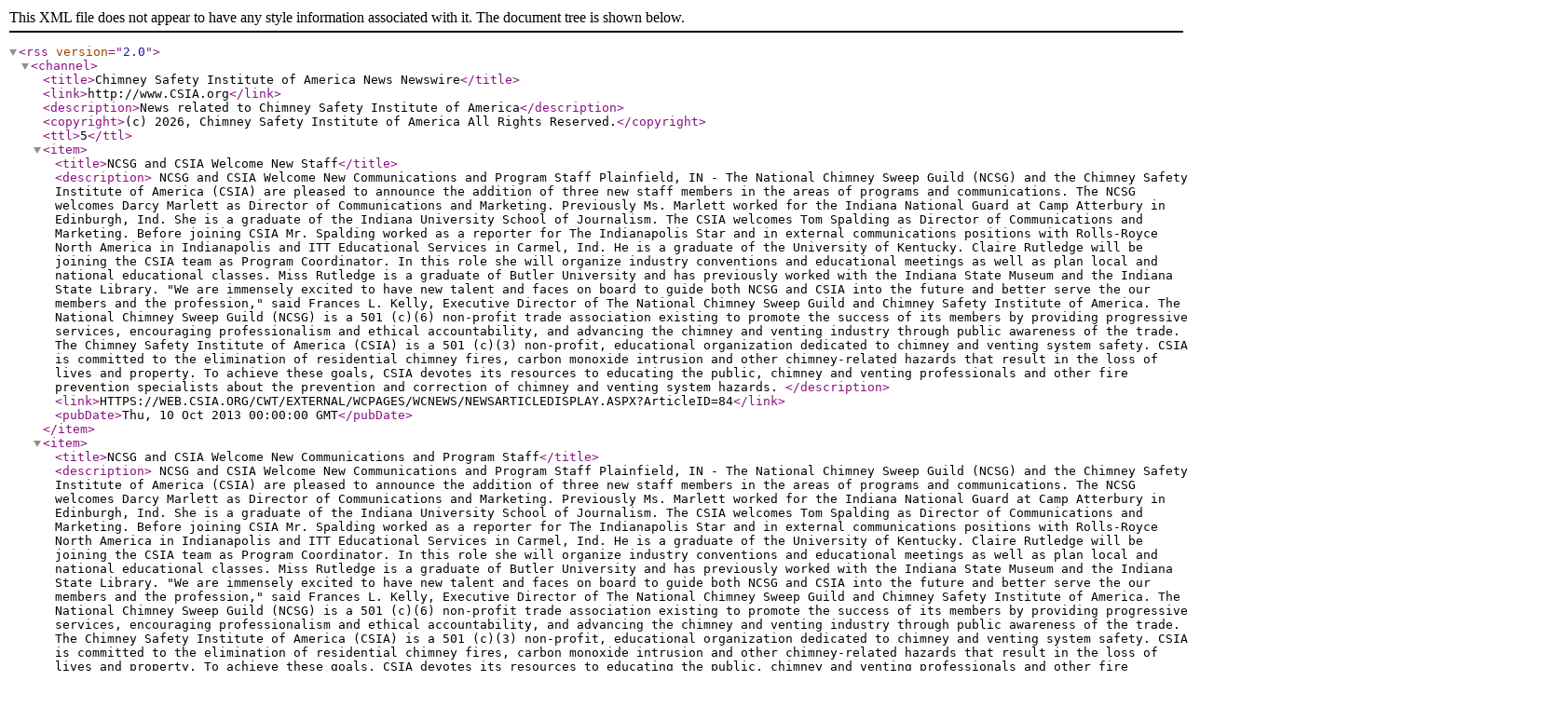

--- FILE ---
content_type: text/xml
request_url: https://web.csia.org/news?RSS=True
body_size: 65797
content:
<?xml version="1.0" encoding="utf-8"?><rss version="2.0"><channel><title>Chimney Safety Institute of America News Newswire</title><link>http://www.CSIA.org</link><description>News related to Chimney Safety Institute of America</description><copyright>(c) 2026, Chimney Safety Institute of America All Rights Reserved.</copyright><ttl>5</ttl><item><title>NCSG and CSIA Welcome New Staff</title><description> 
NCSG and CSIA Welcome New Communications and Program Staff
 
Plainfield, IN - The National Chimney Sweep Guild (NCSG) and the Chimney Safety Institute of America (CSIA) are pleased to announce the addition of three new staff members in the areas of programs and communications.
 
The NCSG welcomes Darcy Marlett as Director of Communications and Marketing. Previously Ms. Marlett worked for the Indiana National Guard at Camp Atterbury in Edinburgh, Ind. She is a graduate of the Indiana University School of Journalism. 
 
The CSIA welcomes Tom Spalding as Director of Communications and Marketing. Before joining CSIA Mr. Spalding worked as a reporter for The Indianapolis Star and in external communications positions with Rolls-Royce North America in Indianapolis and ITT Educational Services in Carmel, Ind. He is a graduate of the University of Kentucky.
 
Claire Rutledge will be joining the CSIA team as Program Coordinator. In this role she will organize industry conventions and educational meetings as well as plan local and national educational classes. Miss Rutledge is a graduate of Butler University and has previously worked with the Indiana State Museum and the Indiana State Library.  
 
"We are immensely excited to have new talent and faces on board to guide both NCSG and CSIA into the future and better serve the our members and the profession," said Frances L. Kelly, Executive Director of The National Chimney Sweep Guild and Chimney Safety Institute of America.
 
The National Chimney Sweep Guild (NCSG) is a 501 (c)(6) non-profit trade association existing to promote the success of its members by providing progressive services, encouraging professionalism and ethical accountability, and advancing the chimney and venting industry through public awareness of the trade.
 
The Chimney Safety Institute of America (CSIA) is a 501 (c)(3) non-profit, educational organization dedicated to chimney and venting system safety. CSIA is committed to the elimination of residential chimney fires, carbon monoxide intrusion and other chimney-related hazards that result in the loss of lives and property. To achieve these goals, CSIA devotes its resources to educating the public, chimney and venting professionals and other fire prevention specialists about the prevention and correction of chimney and venting system hazards.  

</description><link>HTTPS://WEB.CSIA.ORG/CWT/EXTERNAL/WCPAGES/WCNEWS/NEWSARTICLEDISPLAY.ASPX?ArticleID=84</link><pubDate>Thu, 10 Oct 2013 00:00:00 GMT</pubDate></item><item><title>NCSG and CSIA Welcome New Communications and Program Staff</title><description> 
NCSG and CSIA Welcome New Communications and Program Staff
 
Plainfield, IN - The National Chimney Sweep Guild (NCSG) and the Chimney Safety Institute of America (CSIA) are pleased to announce the addition of three new staff members in the areas of programs and communications.
 
The NCSG welcomes Darcy Marlett as Director of Communications and Marketing. Previously Ms. Marlett worked for the Indiana National Guard at Camp Atterbury in Edinburgh, Ind. She is a graduate of the Indiana University School of Journalism. 
 
The CSIA welcomes Tom Spalding as Director of Communications and Marketing. Before joining CSIA Mr. Spalding worked as a reporter for The Indianapolis Star and in external communications positions with Rolls-Royce North America in Indianapolis and ITT Educational Services in Carmel, Ind. He is a graduate of the University of Kentucky.
 
Claire Rutledge will be joining the CSIA team as Program Coordinator. In this role she will organize industry conventions and educational meetings as well as plan local and national educational classes. Miss Rutledge is a graduate of Butler University and has previously worked with the Indiana State Museum and the Indiana State Library.  
 
"We are immensely excited to have new talent and faces on board to guide both NCSG and CSIA into the future and better serve the our members and the profession," said Frances L. Kelly, Executive Director of The National Chimney Sweep Guild and Chimney Safety Institute of America.
 
The National Chimney Sweep Guild (NCSG) is a 501 (c)(6) non-profit trade association existing to promote the success of its members by providing progressive services, encouraging professionalism and ethical accountability, and advancing the chimney and venting industry through public awareness of the trade.
 
The Chimney Safety Institute of America (CSIA) is a 501 (c)(3) non-profit, educational organization dedicated to chimney and venting system safety. CSIA is committed to the elimination of residential chimney fires, carbon monoxide intrusion and other chimney-related hazards that result in the loss of lives and property. To achieve these goals, CSIA devotes its resources to educating the public, chimney and venting professionals and other fire prevention specialists about the prevention and correction of chimney and venting system hazards.  
</description><link>HTTPS://WEB.CSIA.ORG/CWT/EXTERNAL/WCPAGES/WCNEWS/NEWSARTICLEDISPLAY.ASPX?ArticleID=85</link><pubDate>Thu, 10 Oct 2013 00:00:00 GMT</pubDate></item><item><title>NCSG and CSIA Welcome New Communications and Program Staff</title><description> 
NCSG and CSIA Welcome New Communications and Program Staff
 
Plainfield, IN - The National Chimney Sweep Guild (NCSG) and the Chimney Safety Institute of America (CSIA) are pleased to announce the addition of three new staff members in the areas of programs and communications.
 
The NCSG welcomes Darcy Marlett as Director of Communications and Marketing. Previously Ms. Marlett worked for the Indiana National Guard at Camp Atterbury in Edinburgh, Ind. She is a graduate of the Indiana University School of Journalism. 
 
The CSIA welcomes Tom Spalding as Director of Communications and Marketing. Before joining CSIA Mr. Spalding worked as a reporter for The Indianapolis Star and in external communications positions with Rolls-Royce North America in Indianapolis and ITT Educational Services in Carmel, Ind. He is a graduate of the University of Kentucky.
 
Claire Rutledge will be joining the CSIA team as Program Coordinator. In this role she will organize industry conventions and educational meetings as well as plan local and national educational classes. Miss Rutledge is a graduate of Butler University and has previously worked with the Indiana State Museum and the Indiana State Library.  
 
"We are immensely excited to have new talent and faces on board to guide both NCSG and CSIA into the future and better serve the our members and the profession," said Frances L. Kelly, Executive Director of The National Chimney Sweep Guild and Chimney Safety Institute of America.
 
The National Chimney Sweep Guild (NCSG) is a 501 (c)(6) non-profit trade association existing to promote the success of its members by providing progressive services, encouraging professionalism and ethical accountability, and advancing the chimney and venting industry through public awareness of the trade.
 
The Chimney Safety Institute of America (CSIA) is a 501 (c)(3) non-profit, educational organization dedicated to chimney and venting system safety. CSIA is committed to the elimination of residential chimney fires, carbon monoxide intrusion and other chimney-related hazards that result in the loss of lives and property. To achieve these goals, CSIA devotes its resources to educating the public, chimney and venting professionals and other fire prevention specialists about the prevention and correction of chimney and venting system hazards.  

</description><link>HTTPS://WEB.CSIA.ORG/CWT/EXTERNAL/WCPAGES/WCNEWS/NEWSARTICLEDISPLAY.ASPX?ArticleID=86</link><pubDate>Thu, 10 Oct 2013 00:00:00 GMT</pubDate></item><item><title>NCSG and CSIA Welcome New Communications and Program Staff</title><description> 
NCSG and CSIA Welcome New Communications and Program Staff
 
Plainfield, IN - The National Chimney Sweep Guild (NCSG) and the Chimney Safety Institute of America (CSIA) are pleased to announce the addition of three new staff members in the areas of programs and communications.
 
The NCSG welcomes Darcy Marlett as Director of Communications and Marketing. Previously Ms. Marlett worked for the Indiana National Guard at Camp Atterbury in Edinburgh, Ind. She is a graduate of the Indiana University School of Journalism. 
 
The CSIA welcomes Tom Spalding as Director of Communications and Marketing. Before joining CSIA Mr. Spalding worked as a reporter for The Indianapolis Star and in external communications positions with Rolls-Royce North America in Indianapolis and ITT Educational Services in Carmel, Ind. He is a graduate of the University of Kentucky.
 
Claire Rutledge will be joining the CSIA team as Program Coordinator. In this role she will organize industry conventions and educational meetings as well as plan local and national educational classes. Miss Rutledge is a graduate of Butler University and has previously worked with the Indiana State Museum and the Indiana State Library.  
 
"We are immensely excited to have new talent and faces on board to guide both NCSG and CSIA into the future and better serve the our members and the profession," said Frances L. Kelly, Executive Director of The National Chimney Sweep Guild and Chimney Safety Institute of America.
 
The National Chimney Sweep Guild (NCSG) is a 501 (c)(6) non-profit trade association existing to promote the success of its members by providing progressive services, encouraging professionalism and ethical accountability, and advancing the chimney and venting industry through public awareness of the trade.
 
The Chimney Safety Institute of America (CSIA) is a 501 (c)(3) non-profit, educational organization dedicated to chimney and venting system safety. CSIA is committed to the elimination of residential chimney fires, carbon monoxide intrusion and other chimney-related hazards that result in the loss of lives and property. To achieve these goals, CSIA devotes its resources to educating the public, chimney and venting professionals and other fire prevention specialists about the prevention and correction of chimney and venting system hazards.  

</description><link>HTTPS://WEB.CSIA.ORG/CWT/EXTERNAL/WCPAGES/WCNEWS/NEWSARTICLEDISPLAY.ASPX?ArticleID=87</link><pubDate>Thu, 10 Oct 2013 00:00:00 GMT</pubDate></item><item><title>NCSG and CSIA Welcome New Executive Director</title><description>NCSG and CSIA Welcome New Executive Director

August 26, 2013 – Plainfield, IN - The National Chimney Sweep Guild and the Chimney Safety Institute of America are pleased to announce Frances Kelly as their new Executive Director, effective September 3, 2013.  Ms. Kelly brings the organizations a wide range of management experience.  

Most recently Kelly served as Executive Director of the Indiana Professional Licensing Agency (IPLA) where she was responsible for a staff of 90 that directed the administrative functions of 38 boards and committees, including 270 board members and just over 430,000 active license holders. While at IPLA, she led the agency through a merger with sister organization Health Professions Bureau. 

After a thorough search process, the NCSG and CSIA Transition and Search Committee unanimously selected Kelly as the new Executive Director.  CSIA Vice President and committee representative, Mark Stoner, said, “Frances has some very strong skill sets that we believe will fit well with our staff, boards and organization.” NCSG committee representative, Bob Ferrari added, “Her unique perspective and management experience will help both organizations move forward.”

Kelly is a graduate of Indiana University with a B.S. degree in Business from the Kelley School of Business and M.P.A. degree in Public Administration from the School of Public and Environmental Affairs. She also received a M.Ed. in Educational Leadership from Ohio University. 

Kelly previously held positions as Chief Deputy Coroner for the Marion County Coroner’s Office, Director of the Indiana Pharmacy and Medical Licensing Boards and as Project Coordinator with the Edison Biotech Center in Ohio prior to returning to Health Professions Bureau and Indiana Professional Licensing Agency. 

Currently, Kelly sits on the advisory board for the Indiana University Art Museum and is an advisory board member for the Bill and Melinda Gates 1st Candle National Crib Campaign designed to provide infant cribs and reduce the risk of SIDS.  Previously, she has served with the Indianapolis Zoo and the board of directors for Legacy House, which is a domestic violence shelter.  She has also served in a variety of roles with state and national association boards, taskforces and committees supporting the prevention of SIDS, child fatalities and drug overdoses. 

# # #
The National Chimney Sweep Guild (NCSG) is a 501 (c)(6) non-profit trade association existing to promote the success of its members by providing progressive services, encouraging professionalism and ethical accountability, and advancing the chimney and venting industry through public awareness of the trade.

The Chimney Safety Institute of America (CSIA) is a 501 (c)(3) non-profit, educational organization dedicated to chimney and venting system safety. CSIA is committed to the elimination of residential chimney fires, carbon monoxide intrusion and other chimney-related hazards that result in the loss of lives and property. To achieve these goals, CSIA devotes its resources to educating the public, chimney and venting professionals and other fire prevention specialists about the prevention and correction of chimney and venting system hazards.  

</description><link>HTTPS://WEB.CSIA.ORG/CWT/EXTERNAL/WCPAGES/WCNEWS/NEWSARTICLEDISPLAY.ASPX?ArticleID=77</link><pubDate>Mon, 26 Aug 2013 00:00:00 GMT</pubDate></item><item><title>NCSG and CSIA Welcome New Executive Director</title><description>NCSG and CSIA Welcome New Executive Director

August 26, 2013 – Plainfield, IN - The National Chimney Sweep Guild and the Chimney Safety Institute of America are pleased to announce Frances Kelly as their new Executive Director, effective September 3, 2013.  Ms. Kelly brings the organizations a wide range of management experience.  

Most recently Kelly served as Executive Director of the Indiana Professional Licensing Agency (IPLA) where she was responsible for a staff of 90 that directed the administrative functions of 38 boards and committees, including 270 board members and just over 430,000 active license holders. While at IPLA, she led the agency through a merger with sister organization Health Professions Bureau. 

After a thorough search process, the NCSG and CSIA Transition and Search Committee unanimously selected Kelly as the new Executive Director.  CSIA Vice President and committee representative, Mark Stoner, said, “Frances has some very strong skill sets that we believe will fit well with our staff, boards and organization.” NCSG committee representative, Bob Ferrari added, “Her unique perspective and management experience will help both organizations move forward.”

Kelly is a graduate of Indiana University with a B.S. degree in Business from the Kelley School of Business and M.P.A. degree in Public Administration from the School of Public and Environmental Affairs. She also received a M.Ed. in Educational Leadership from Ohio University. 

Kelly previously held positions as Chief Deputy Coroner for the Marion County Coroner’s Office, Director of the Indiana Pharmacy and Medical Licensing Boards and as Project Coordinator with the Edison Biotech Center in Ohio prior to returning to Health Professions Bureau and Indiana Professional Licensing Agency. 

Currently, Kelly sits on the advisory board for the Indiana University Art Museum and is an advisory board member for the Bill and Melinda Gates 1st Candle National Crib Campaign designed to provide infant cribs and reduce the risk of SIDS.  Previously, she has served with the Indianapolis Zoo and the board of directors for Legacy House, which is a domestic violence shelter.  She has also served in a variety of roles with state and national association boards, taskforces and committees supporting the prevention of SIDS, child fatalities and drug overdoses. 

# # #
The National Chimney Sweep Guild (NCSG) is a 501 (c)(6) non-profit trade association existing to promote the success of its members by providing progressive services, encouraging professionalism and ethical accountability, and advancing the chimney and venting industry through public awareness of the trade.

The Chimney Safety Institute of America (CSIA) is a 501 (c)(3) non-profit, educational organization dedicated to chimney and venting system safety. CSIA is committed to the elimination of residential chimney fires, carbon monoxide intrusion and other chimney-related hazards that result in the loss of lives and property. To achieve these goals, CSIA devotes its resources to educating the public, chimney and venting professionals and other fire prevention specialists about the prevention and correction of chimney and venting system hazards.  

</description><link>HTTPS://WEB.CSIA.ORG/CWT/EXTERNAL/WCPAGES/WCNEWS/NEWSARTICLEDISPLAY.ASPX?ArticleID=78</link><pubDate>Mon, 26 Aug 2013 00:00:00 GMT</pubDate></item><item><title>NCSG and CSIA Welcome New Executive Director</title><description>NCSG and CSIA Welcome New Executive Director

August 26, 2013 – Plainfield, IN - The National Chimney Sweep Guild and the Chimney Safety Institute of America are pleased to announce Frances Kelly as their new Executive Director, effective September 3, 2013.  Ms. Kelly brings the organizations a wide range of management experience.  

Most recently Kelly served as Executive Director of the Indiana Professional Licensing Agency (IPLA) where she was responsible for a staff of 90 that directed the administrative functions of 38 boards and committees, including 270 board members and just over 430,000 active license holders. While at IPLA, she led the agency through a merger with sister organization Health Professions Bureau. 

After a thorough search process, the NCSG and CSIA Transition and Search Committee unanimously selected Kelly as the new Executive Director.  CSIA Vice President and committee representative, Mark Stoner, said, “Frances has some very strong skill sets that we believe will fit well with our staff, boards and organization.” NCSG committee representative, Bob Ferrari added, “Her unique perspective and management experience will help both organizations move forward.”

Kelly is a graduate of Indiana University with a B.S. degree in Business from the Kelley School of Business and M.P.A. degree in Public Administration from the School of Public and Environmental Affairs. She also received a M.Ed. in Educational Leadership from Ohio University. 

Kelly previously held positions as Chief Deputy Coroner for the Marion County Coroner’s Office, Director of the Indiana Pharmacy and Medical Licensing Boards and as Project Coordinator with the Edison Biotech Center in Ohio prior to returning to Health Professions Bureau and Indiana Professional Licensing Agency. 

Currently, Kelly sits on the advisory board for the Indiana University Art Museum and is an advisory board member for the Bill and Melinda Gates 1st Candle National Crib Campaign designed to provide infant cribs and reduce the risk of SIDS.  Previously, she has served with the Indianapolis Zoo and the board of directors for Legacy House, which is a domestic violence shelter.  She has also served in a variety of roles with state and national association boards, taskforces and committees supporting the prevention of SIDS, child fatalities and drug overdoses. 

# # #
The National Chimney Sweep Guild (NCSG) is a 501 (c)(6) non-profit trade association existing to promote the success of its members by providing progressive services, encouraging professionalism and ethical accountability, and advancing the chimney and venting industry through public awareness of the trade.

The Chimney Safety Institute of America (CSIA) is a 501 (c)(3) non-profit, educational organization dedicated to chimney and venting system safety. CSIA is committed to the elimination of residential chimney fires, carbon monoxide intrusion and other chimney-related hazards that result in the loss of lives and property. To achieve these goals, CSIA devotes its resources to educating the public, chimney and venting professionals and other fire prevention specialists about the prevention and correction of chimney and venting system hazards.  

</description><link>HTTPS://WEB.CSIA.ORG/CWT/EXTERNAL/WCPAGES/WCNEWS/NEWSARTICLEDISPLAY.ASPX?ArticleID=79</link><pubDate>Mon, 26 Aug 2013 00:00:00 GMT</pubDate></item><item><title>NCSG and CSIA Welcome New Executive Director</title><description>NCSG and CSIA Welcome New Executive Director

August 26, 2013 – Plainfield, IN - The National Chimney Sweep Guild and the Chimney Safety Institute of America are pleased to announce Frances Kelly as their new Executive Director, effective September 3, 2013.  Ms. Kelly brings the organizations a wide range of management experience.  

Most recently Kelly served as Executive Director of the Indiana Professional Licensing Agency (IPLA) where she was responsible for a staff of 90 that directed the administrative functions of 38 boards and committees, including 270 board members and just over 430,000 active license holders. While at IPLA, she led the agency through a merger with sister organization Health Professions Bureau. 

After a thorough search process, the NCSG and CSIA Transition and Search Committee unanimously selected Kelly as the new Executive Director.  CSIA Vice President and committee representative, Mark Stoner, said, “Frances has some very strong skill sets that we believe will fit well with our staff, boards and organization.” NCSG committee representative, Bob Ferrari added, “Her unique perspective and management experience will help both organizations move forward.”

Kelly is a graduate of Indiana University with a B.S. degree in Business from the Kelley School of Business and M.P.A. degree in Public Administration from the School of Public and Environmental Affairs. She also received a M.Ed. in Educational Leadership from Ohio University. 

Kelly previously held positions as Chief Deputy Coroner for the Marion County Coroner’s Office, Director of the Indiana Pharmacy and Medical Licensing Boards and as Project Coordinator with the Edison Biotech Center in Ohio prior to returning to Health Professions Bureau and Indiana Professional Licensing Agency. 

Currently, Kelly sits on the advisory board for the Indiana University Art Museum and is an advisory board member for the Bill and Melinda Gates 1st Candle National Crib Campaign designed to provide infant cribs and reduce the risk of SIDS.  Previously, she has served with the Indianapolis Zoo and the board of directors for Legacy House, which is a domestic violence shelter.  She has also served in a variety of roles with state and national association boards, taskforces and committees supporting the prevention of SIDS, child fatalities and drug overdoses. 

# # #

The National Chimney Sweep Guild (NCSG) is a 501 (c)(6) non-profit trade association existing to promote the success of its members by providing progressive services, encouraging professionalism and ethical accountability, and advancing the chimney and venting industry through public awareness of the trade.

The Chimney Safety Institute of America (CSIA) is a 501 (c)(3) non-profit, educational organization dedicated to chimney and venting system safety. CSIA is committed to the elimination of residential chimney fires, carbon monoxide intrusion and other chimney-related hazards that result in the loss of lives and property. To achieve these goals, CSIA devotes its resources to educating the public, chimney and venting professionals and other fire prevention specialists about the prevention and correction of chimney and venting system hazards.  

</description><link>HTTPS://WEB.CSIA.ORG/CWT/EXTERNAL/WCPAGES/WCNEWS/NEWSARTICLEDISPLAY.ASPX?ArticleID=80</link><pubDate>Mon, 26 Aug 2013 00:00:00 GMT</pubDate></item><item><title>Water, not fire, causes most chimney damage</title><description>Water, not fire, causes most chimney damage
Chimney Safety Institute of America offers tips for home safety
 
INDIANAPOLIS – April showers may bring May flowers, but they also can bring something less beautiful: serious chimney damage.
Experts with CSIA say water creates more annual damage to chimneys each year when compared to fires, and the rainy spring season only exacerbates ongoing problems.

Whether masonry or factory-built, prolonged water exposure can result in cracks or gaps in chimneys where creosote can collect and increase the risk of fire or where noxious gases can escape into your home and expose your family to carbon monoxide.

WHAT TO LOOK FOR
1. Rust stains: More particular to factory-built fireplaces, rust is a critical red flag that water is accessing your chimney and threatening the integrity of the structure. Rust stains could reveal themselves around the outside of the upper chimney, or along the inner lining of the fireplace.
“Rust stains in the fireplace area are of serious concern. Like the tip of an iceberg, by the time you see the evidence down in the fireplace, water damage to the damper or upper chimney structure is likely very critical,” says Ashley Eldridge, the CSIA Director of Education. 
2. Dripping or standing water: This may seem obvious, but water pooling anywhere in or around your masonry or factory-built chimney and fireplace structure means water has an access point to your home.  
3. Bent or damaged flashing: The metal materials used to help seal your chimney from rooftop water runoff must be flush to the chimney structure. Flashing, crickets or other devices can warp or otherwise separate from the chimney over time, exposing your structure to water.

WHAT TO DO
1. Use a chimney cap: Sometimes called a rain cover, a chimney cap works to protect your chimney the way your roof works to protect your house. Water has direct access to your home when a rain cover is not installed on your chimney.
2. Apply waterproofing agents: Particular to masonry chimneys, adding a vapor-permeable waterproofing agent to you chimney’s interior lets moisture escape, but prevents it from coming in. Be sure to never use paint or any non-vapor-permeable water sealer because it will trap moisture inside the chimney, hastening deterioration.
3. Call a CSIA Certified Chimney Sweep: To perform the recommended jobs above or any other repair work on a leaky chimney, CSIA Certified Chimney Sweeps are the industry’s professional standard. Find a local sweep at csia.org/search.
Interested media can schedule an interview or secure more information through Andrew Hayenga at ahayenga@bohlsengroup.com or 317-519-3334. 
 
About CSIA
The Chimney Safety Institute of America is a non-profit, educational organization dedicated to chimney and venting system safety. CSIA is committed to the elimination of residential chimney fires, carbon monoxide intrusion and other chimney-related hazards that result in the loss of lives and property. To achieve these goals, CSIA devotes its resources to educating the public, chimney and venting professionals and other fire prevention specialists about the prevention and correction of chimney and venting system hazards.
</description><link>HTTPS://WEB.CSIA.ORG/CWT/EXTERNAL/WCPAGES/WCNEWS/NEWSARTICLEDISPLAY.ASPX?ArticleID=81</link><pubDate>Thu, 18 Apr 2013 00:00:00 GMT</pubDate></item><item><title>NCSG and CSIA Executive Director Announces Resignation</title><description>NCSG and CSIA Executive Director Announces Resignation
 
March 21, 2013 - Executive Director Mark McSweeney, CAE has announced that he will resign from the National Chimney Sweep Guild and the Chimney Safety Institute of America effective April 16, 2013. Mark has accepted a new opportunity in the Indianapolis area, remaining in the association management field. Mark's legacy leaves NCSG and CSIA in strong leadership positions for the future.
 
Serving more than ten years, Mark is the longest-tenured Executive Director in the history of the organizations. During his tenure, Mark guided the National Chimney Sweep Guild through the reorganization of regional representation, the introduction of a comprehensive general liability insurance program for the industry, increased international recognition and multiple successful conventions and trade shows. He guided the Chimney Safety Institute of America through the restructure of the CSIA Certified Chimney Sweep® program, governance restructure, the early payoff of the CSIA Technology Center mortgage, several landmark challenges to protect CSIA's trademarks in federal court, and unparalleled media exposure increasing awareness of CSIA certification across the country.

"I am truly honored to have been entrusted with the administrative leadership of both of these organizations for more than a decade, and am very proud of the many accomplishments I have shared with the talented professional and volunteer team around me," stated McSweeney. "I will treasure the experience and look forward to watching with fondness the continued growth and success of the industry and all within it."

McSweeney leaves NCSG and CSIA positioned for success with a number of initiatives that the boards and staff will be exploring in the months ahead. "We have achieved significant success during my tenure, but as in any vibrant organization there is still great work to do."
Both organizations thank Mark McSweeney for his expertise and dedication during his tenure as Executive Director. Jay Walker, President of the National Chimney Sweep Guild, said "Mark has been a true asset to the Guild and we wish him well. His association management expertise has positioned us for a strong future." John Pilger, President of the Chimney Safety Institute of America adds "Having Mark at the helm has certainly helped us keep perspective when it comes to opportunities as a non-profit educational organization. He knows his stuff and he'll be missed."
 
The NCSG and CSIA Executive Committees will be selecting an Executive Search committee to begin the selection process for a new Executive Director to lead the organizations' professional operations.
</description><link>HTTPS://WEB.CSIA.ORG/CWT/EXTERNAL/WCPAGES/WCNEWS/NEWSARTICLEDISPLAY.ASPX?ArticleID=72</link><pubDate>Thu, 21 Mar 2013 00:00:00 GMT</pubDate></item><item><title>NCSG and CSIA Executive Director Announces Resignation</title><description>NCSG and CSIA Executive Director Announces Resignation
 
March 21, 2013 - Executive Director Mark McSweeney, CAE has announced that he will resign from the National Chimney Sweep Guild and the Chimney Safety Institute of America effective April 16, 2013. Mark has accepted a new opportunity in the Indianapolis area, remaining in the association management field. Mark's legacy leaves NCSG and CSIA in strong leadership positions for the future.
 
Serving more than ten years, Mark is the longest-tenured Executive Director in the history of the organizations. During his tenure, Mark guided the National Chimney Sweep Guild through the reorganization of regional representation, the introduction of a comprehensive general liability insurance program for the industry, increased international recognition and multiple successful conventions and trade shows. He guided the Chimney Safety Institute of America through the restructure of the CSIA Certified Chimney Sweep® program, governance restructure, the early payoff of the CSIA Technology Center mortgage, several landmark challenges to protect CSIA's trademarks in federal court, and unparalleled media exposure increasing awareness of CSIA certification across the country.

"I am truly honored to have been entrusted with the administrative leadership of both of these organizations for more than a decade, and am very proud of the many accomplishments I have shared with the talented professional and volunteer team around me," stated McSweeney. "I will treasure the experience and look forward to watching with fondness the continued growth and success of the industry and all within it."

McSweeney leaves NCSG and CSIA positioned for success with a number of initiatives that the boards and staff will be exploring in the months ahead. "We have achieved significant success during my tenure, but as in any vibrant organization there is still great work to do."
Both organizations thank Mark McSweeney for his expertise and dedication during his tenure as Executive Director. Jay Walker, President of the National Chimney Sweep Guild, said "Mark has been a true asset to the Guild and we wish him well. His association management expertise has positioned us for a strong future." John Pilger, President of the Chimney Safety Institute of America adds "Having Mark at the helm has certainly helped us keep perspective when it comes to opportunities as a non-profit educational organization. He knows his stuff and he'll be missed."
 
The NCSG and CSIA Executive Committees will be selecting an Executive Search committee to begin the selection process for a new Executive Director to lead the organizations' professional operations.
</description><link>HTTPS://WEB.CSIA.ORG/CWT/EXTERNAL/WCPAGES/WCNEWS/NEWSARTICLEDISPLAY.ASPX?ArticleID=73</link><pubDate>Thu, 21 Mar 2013 00:00:00 GMT</pubDate></item><item><title>NCSG and CSIA Executive Director Announces Resignation</title><description>NCSG and CSIA Executive Director Announces Resignation
 
March 21, 2013 - Executive Director Mark McSweeney, CAE has announced that he will resign from the National Chimney Sweep Guild and the Chimney Safety Institute of America effective April 16, 2013. Mark has accepted a new opportunity in the Indianapolis area, remaining in the association management field. Mark's legacy leaves NCSG and CSIA in strong leadership positions for the future.
 
Serving more than ten years, Mark is the longest-tenured Executive Director in the history of the organizations. During his tenure, Mark guided the National Chimney Sweep Guild through the reorganization of regional representation, the introduction of a comprehensive general liability insurance program for the industry, increased international recognition and multiple successful conventions and trade shows. He guided the Chimney Safety Institute of America through the restructure of the CSIA Certified Chimney Sweep® program, governance restructure, the early payoff of the CSIA Technology Center mortgage, several landmark challenges to protect CSIA's trademarks in federal court, and unparalleled media exposure increasing awareness of CSIA certification across the country.

"I am truly honored to have been entrusted with the administrative leadership of both of these organizations for more than a decade, and am very proud of the many accomplishments I have shared with the talented professional and volunteer team around me," stated McSweeney. "I will treasure the experience and look forward to watching with fondness the continued growth and success of the industry and all within it."

McSweeney leaves NCSG and CSIA positioned for success with a number of initiatives that the boards and staff will be exploring in the months ahead. "We have achieved significant success during my tenure, but as in any vibrant organization there is still great work to do."
Both organizations thank Mark McSweeney for his expertise and dedication during his tenure as Executive Director. Jay Walker, President of the National Chimney Sweep Guild, said "Mark has been a true asset to the Guild and we wish him well. His association management expertise has positioned us for a strong future." John Pilger, President of the Chimney Safety Institute of America adds "Having Mark at the helm has certainly helped us keep perspective when it comes to opportunities as a non-profit educational organization. He knows his stuff and he'll be missed."
 
The NCSG and CSIA Executive Committees will be selecting an Executive Search committee to begin the selection process for a new Executive Director to lead the organizations' professional operations.
</description><link>HTTPS://WEB.CSIA.ORG/CWT/EXTERNAL/WCPAGES/WCNEWS/NEWSARTICLEDISPLAY.ASPX?ArticleID=74</link><pubDate>Thu, 21 Mar 2013 00:00:00 GMT</pubDate></item><item><title>NCSG and CSIA Executive Director Announces Resignation</title><description>NCSG and CSIA Executive Director Announces Resignation
 
March 21, 2013 - Executive Director Mark McSweeney, CAE has announced that he will resign from the National Chimney Sweep Guild and the Chimney Safety Institute of America effective April 16, 2013. Mark has accepted a new opportunity in the Indianapolis area, remaining in the association management field. Mark's legacy leaves NCSG and CSIA in strong leadership positions for the future.
 
Serving more than ten years, Mark is the longest-tenured Executive Director in the history of the organizations. During his tenure, Mark guided the National Chimney Sweep Guild through the reorganization of regional representation, the introduction of a comprehensive general liability insurance program for the industry, increased international recognition and multiple successful conventions and trade shows. He guided the Chimney Safety Institute of America through the restructure of the CSIA Certified Chimney Sweep® program, governance restructure, the early payoff of the CSIA Technology Center mortgage, several landmark challenges to protect CSIA's trademarks in federal court, and unparalleled media exposure increasing awareness of CSIA certification across the country.

"I am truly honored to have been entrusted with the administrative leadership of both of these organizations for more than a decade, and am very proud of the many accomplishments I have shared with the talented professional and volunteer team around me," stated McSweeney. "I will treasure the experience and look forward to watching with fondness the continued growth and success of the industry and all within it."

McSweeney leaves NCSG and CSIA positioned for success with a number of initiatives that the boards and staff will be exploring in the months ahead. "We have achieved significant success during my tenure, but as in any vibrant organization there is still great work to do."
Both organizations thank Mark McSweeney for his expertise and dedication during his tenure as Executive Director. Jay Walker, President of the National Chimney Sweep Guild, said "Mark has been a true asset to the Guild and we wish him well. His association management expertise has positioned us for a strong future." John Pilger, President of the Chimney Safety Institute of America adds "Having Mark at the helm has certainly helped us keep perspective when it comes to opportunities as a non-profit educational organization. He knows his stuff and he'll be missed."
 
The NCSG and CSIA Executive Committees will be selecting an Executive Search committee to begin the selection process for a new Executive Director to lead the organizations' professional operations.
</description><link>HTTPS://WEB.CSIA.ORG/CWT/EXTERNAL/WCPAGES/WCNEWS/NEWSARTICLEDISPLAY.ASPX?ArticleID=75</link><pubDate>Thu, 21 Mar 2013 00:00:00 GMT</pubDate></item><item><title>Don’t let LCD TV mean “Lost, Completely Destroyed”</title><description>Don’t let LCD TV mean “Lost, Completely Destroyed”
Chimney Safety Institute of America urges caution with TVs over the fireplace

INDIANAPOLIS – Industry reports of dramatic price declines for flat screen TVs in 2013 coupled with millions of Americans receiving tax return checks from Uncle Sam in the weeks ahead could drive up sales of sets this spring.

More sales may mean more TVs mounted above fireplaces from coast to coast. It’s a common practice today to hang a flat screen above the hearth. While extremely popular, experts at the Chimney Safety Institute of America encourage homeowners to be cautious when considering the TV fireplace combination. 

•	Review your fireplace and chimney venting system. Some popular models of natural gas logs are designed to be vent free, and this means high levels of heat can be radiating out from the appliance. Heat and TVs don’t mix.

•	Check your fireplace opening for discoloration. Discoloration means some potentially hazardous byproducts of combustion are entering your home, rising above your fireplace opening and putting them into direct contact with you and your TV. 

•	Consider industry safety standards when hiding cables. National building codes recommend a minimum of two inches clearance between combustible electrical wires and a fireplace or chimney appliance. It’s important that you carefully review mounting instructions when hanging your flat screen to reduce risk as much as possible. If you have professional installers doing the work, make sure you understand their plans for the cable and electrical wires connected to the set. 

•	Consult a CSIA Certified Chimney Sweep with safety concerns. A certified sweep is trained to put the safety of your home and family first. You can locate your local certified sweep at www.csia.org/search.

For more consumer tips visit the CSIA blog Wisdom from the Hearth at http://chimneysafety.wordpress.com.


About CSIA
The Chimney Safety Institute of America is a non-profit, educational organization dedicated to chimney and venting system safety. CSIA is committed to the elimination of residential chimney fires, carbon monoxide intrusion and other chimney-related hazards that result in the loss of lives and property. To achieve these goals, CSIA devotes its resources to educating the public, chimney and venting professionals and other fire prevention specialists about the prevention and correction of chimney and venting system hazards.
</description><link>HTTPS://WEB.CSIA.ORG/CWT/EXTERNAL/WCPAGES/WCNEWS/NEWSARTICLEDISPLAY.ASPX?ArticleID=82</link><pubDate>Tue, 12 Mar 2013 00:00:00 GMT</pubDate></item><item><title>A Letter from Ashley Eldridge, CSIA Director of Education</title><description>To: CSIA Certified Chimney Sweeps
From: Ashley Eldridge, CSIA Director of Education 

January 31, 2013 

One of the things you do every day can be one of the trickiest in the chimney sweeping business. That thing is performing an inspection. Seemingly simple on the surface, there are many reasons that the inspection can be challenging since every job is different. With the number of stoves, fireplaces and heating equipment out there, it is impossible to write one standard that will include everything on every job. The best approach is to simply understand and apply the concept.
 
What exactly is it that we are trying to achieve by performing the inspection?
 
In the case of an NFPA 211 Level 1 inspection, we are trying to confirm that the flue is clear and can operate in the way it was intended. The points that we want to include in our inspection are defined in the NFPA 211, but they still require some understanding in the approach. In the case of a listed appliance such as a stove, factory-built fireplace or chimney, you must have the installation instructions as provided by the manufacturer in order to accurately determine whether it is installed properly.
 
In an open masonry fireplace, you would look at the condition of the bricks and mortar, both inside and outside the firebox. In a factory-built fireplace, the condition of the refractory panels needs to be documented. For both types of fireplaces, the hearth should be looked at closely since it can be constructed in many incorrect ways. Is there a screen or glass doors?
 
A stove may have to be disconnected from the chimney so you can look inside and determine if it needs to be swept. As a function of a Level 1 inspection you will have to determine whether or not the chimney does need sweeping. This approach may be different when approaching a fireplace insert as opposed to a freestanding stove using a thimble.
 
It is important that inspectors look very closely at the unique construction each installation might represent. In addition to the Annex in the NFPA 211, CSIA has Standard Operating Procedures (SOPs) in the password-protected area of www.CSIA.org that can be used as a step-by-step reference. The SOPs cover masonry and factory-built fireplaces and freestanding appliances in both Level 1 and Level 2 inspections.
You should treat every job as though you will be questioned about it later in court. Not only does this protect you, but it also provides a useful inspection report for your customer. Reflecting your findings in a written report is an opportunity to effectively communicate your findings. Your inspection report is based on the facts resulting from your observations. The details describing what level of inspection is required are clearly defined in the NFPA 211. Understanding the concepts of each level of inspection will increase your professionalism and build a bond between you and your customer.
 
We encourage you to visit the password-protected section of the CSIA website or our new mobile app (http://m.csia.org) to download the inspection SOPs that are available to you as a CSIA Certified Chimney Sweep.
 
Sincerely,
Ashley Eldridge 
CSIA Director of Education
ashley@csia.org 
</description><link>HTTPS://WEB.CSIA.ORG/CWT/EXTERNAL/WCPAGES/WCNEWS/NEWSARTICLEDISPLAY.ASPX?ArticleID=71</link><pubDate>Thu, 31 Jan 2013 00:00:00 GMT</pubDate></item><item><title>Start Your Year Right with a New Mobile App from CSIA!  </title><description>Start Your Year Right with a New Mobile App from CSIA!  
 
To celebrate the new year, we're launching the BETA version of our new mobile app just for CSIA Certified Chimney Sweeps.  (In this case, BETA means that we're putting the apps out there with a few needed improvements already in mind. We'll collect feedback and incorporate the changes that make sense before we call it a wrap. Please send feedback directly to me at mheeke@csia.org.)  
 
The mobile app was built to be easily accessed from our website and social media  (no need to download from the Apple App Store store) and a multitude of smartphones. The app has the look-and-feel of native apps on iOS (Apple), Android and BlackBerry phones and will work on all of these devices. The apps are integrated with our existing database and website to share data in real-time.    
For CSIA Certified Chimney Sweeps, this means the ability to view CEUs, inspection SOPs, the Chimney Fires white paper, the CSIA Certified Chimney Sweep locator, CSIA's events calendar, the CSIA contact info and social media links are always handy. And, we'll be adding additional technical resources in the coming months! 
 
You must log in to see the password-protected info (using the same info as the regular site).  
 
Point your smartphone to m.csia.org  to check out the beta version of the new CSIA mobile app.  If you're an NCSG member, also check out NCSG's mobile app at m.ncsg.org.  
 
CSIA.org has also recently been redesigned to reformat depending on what kind of device you're using. It's called Responsive Web Design and it means that the websites will look good on your smartphone, tablet PC.  
 
And remember, please send feedback directly to me at  mheeke@csia.org.  
 
Happy New Year! 
  
Melissa Heeke, CAE 
Director of Communications &amp; Marketing
Chimney Safety Institute of America
Office: (317) 837-5362 * Fax: (317) 837-5365

</description><link>HTTPS://WEB.CSIA.ORG/CWT/EXTERNAL/WCPAGES/WCNEWS/NEWSARTICLEDISPLAY.ASPX?ArticleID=69</link><pubDate>Fri, 04 Jan 2013 00:00:00 GMT</pubDate></item><item><title>Check out the new NCSG Mobile app!</title><description>Check out the new NCSG Mobile app!
 
To celebrate the new year, we're launching the BETA version of our new mobile app just for NCSG members. (In this case, BETA means that we're putting the apps out there with a few needed improvements already in mind. We'll collect feedback and incorporate the changes that make sense before we call it a wrap. Please send feedback directly to me at mheeke@ncsg.org.)  
 
The mobile apps were built to be easily accessed from our website and social media  (no need to download from the Apple App Store store). The app has the look-and-feel of native apps on iOS (Apple), Android and BlackBerry phones and will work on all of these devices. The apps are integrated with our existing database and website to share data in real-time. For NCSG members, this means access to coupons, installation manuals, Sweeping magazine articles, the Technical Advisory Council phone numbers, the Supplier directory,  the member locator, the industry events calendar, codes for member benefits, the NCSG contact info and social media links are all at your fingertips.  
 
You must log in to see the password-protected info (using the same info as the regular site).  
 
Point your smartphone to http://m.ncsg.org  to check out the beta version of the new NCSG mobile app.   If you're a CSIA Certified Chimney Sweep, also check out CSIA's mobile app at m.csia.org.   
 
NCSG.org has also recently been redesigned to reformat depending on what kind of device you're using. It's called Responsive Web Design and it means that the websites will look good on your smartphone, tablet PC. 
 
And remember, please send feedback directly to me at  mheeke@ncsg.org.  
 
Happy New Year! 
 
  
Melissa Heeke, CAE 
Director of Communications &amp; Marketing
National Chimney Sweep Guild     
Office: (317) 837-1500 * Fax: (317) 837-5365
</description><link>HTTPS://WEB.CSIA.ORG/CWT/EXTERNAL/WCPAGES/WCNEWS/NEWSARTICLEDISPLAY.ASPX?ArticleID=70</link><pubDate>Fri, 04 Jan 2013 00:00:00 GMT</pubDate></item><item><title>Available for Air: Holiday PSAs Encourages Chimney Safety</title><description>Available for Air: Holiday PSAs Encourages Chimney Safety
30-second spots feature humor and a soot-covered Santa Claus

INDIANAPOLIS – Holiday-themed public service announcements on chimney safety produced by the National Chimney Sweep Guild are now available for digital delivery to stations seeking to fill available airtime with calendar-appropriate content.

Each year, more than 25,000 U.S. residential fires that lead to more than $110 million in property loss and damages are blamed on faulty chimneys that have not been properly maintained. 

The two complementary NCSG spots running 30 seconds each are good-humored and available for download as Quicktime movies upon request. They feature an annoyed Santa Claus wearing his traditional red suit, which is left covered in soot after trips down dirty, and potentially dangerous, chimneys. 

The videos can be previewed on YouTube using the link to spot #1 and the link to spot #2.

The spots encourage annual chimney inspections and cleanings as necessary to reduce the risk of chimney fires, carbon monoxide intrusion and other dangers posed by poorly-maintained chimneys. Chimneys are crucial household appliances often overlooked for regular maintenance, because they are often less visible to homeowners when compared to a home’s refrigerator, washer or dryer.

Interested parties, who request copies of the NCSG PSAs, will receive them via YouSendIt, a free service for delivering large digital files directly to your email inbox.

Contact Jeff Dutton at jdutton@bohlsengroup.com or 317-275-2047 to secure your copy today. 
</description><link>HTTPS://WEB.CSIA.ORG/CWT/EXTERNAL/WCPAGES/WCNEWS/NEWSARTICLEDISPLAY.ASPX?ArticleID=67</link><pubDate>Wed, 05 Dec 2012 00:00:00 GMT</pubDate></item><item><title>CPSC Recall: Gas Fireplace Inserts Recalled by Jotul North America</title><description>FOR IMMEDIATE RELEASE
December 4, 2012
Release #13-055

Firm's Recall Hotline: (800) 797-5912
CPSC Recall Hotline: (800) 638-2772
CPSC Media Contact: (301) 504-7908
HC Media Contact: (613) 957-2983  

Gas Fireplace Inserts Recalled by Jotul North America Due to Electrical Shock and Burn Hazards

WASHINGTON, D.C. - The U.S. Consumer Product Safety Commission and Health Canada, in cooperation with the firm named below, today announced a voluntary recall of the following consumer product. Consumers should stop using recalled products immediately unless otherwise instructed. It is illegal to resell or attempt to resell a recalled consumer product.

Name of Product: Jotul and Scan gas fireplace inserts

Units: About 1,200 in the United States and 50 in Canada

Manufacturer: Jotul North America, of Gorham, Maine

Hazard: The fireplace insert's electrical wiring can come into contact with the metal rating plate on the insert, posing electrical shock and burn hazards to consumers.

Incidents/Injuries: The firm has received one report of an electric shock and burn injury with the recalled fireplace inserts.

Description: This recall involves four models of Jotul and Scan brand gas fireplace inserts. These inserts fit into existing vented fireplaces providing a variety of fireplace effects fueled by natural gas or liquid propane. The fireplace inserts are cast iron or steel and have a glass front, ceramic fiber logs, a gas burner and an electrical cord. They measure about 17 inches by 32 inches. The model and serial numbers are located on a metal rating plate inside the bottom front panel of the fireplace insert.

Model Names | Model Numbers | Serial Numbers Jotul GI 450 DVII | 350860 | 30001 through 31056 Jotul GI 450 DV TSI | 350861 | 30001 through 31056 Scan 45i | 350862 | 1001 through 1182 Scan 45i TSI | 50866 | 1001 through 1182

Sold at: Independent specialty fireplace and stove stores nationwide and in Canada from June 2010 through September 2012 for about $2,200.

Manufactured in: United States

Remedy: Consumers should immediately stop using and unplug the recalled gas fireplace inserts before checking the unit's model and serial numbers. Contact the store where purchased or Jotul directly to schedule a free repair.

Consumer Contact: Jotul North America; at (800) 797-5912, from 8 a.m. to 5 p.m. ET Monday through Friday, or online at www.jotul.com and click on Consumer Bulletin for more information.

Note: Health Canada's press release is available at http://cpsr-rspc.hc-sc.gc.ca/PR-RP/recall-retrait-eng.jsp?re_id=1735

To see this recall on CPSC's web site, including pictures of the recalled products, please go to: http://www.cpsc.gov/cpscpub/prerel/prhtml13/13055.html
</description><link>HTTPS://WEB.CSIA.ORG/CWT/EXTERNAL/WCPAGES/WCNEWS/NEWSARTICLEDISPLAY.ASPX?ArticleID=65</link><pubDate>Tue, 04 Dec 2012 00:00:00 GMT</pubDate></item><item><title>CSPC Recall: Gas Fireplace Inserts Recalled by Jotul North America</title><description>FOR IMMEDIATE RELEASE
December 4, 2012
Release #13-055

Firm's Recall Hotline: (800) 797-5912
CPSC Recall Hotline: (800) 638-2772
CPSC Media Contact: (301) 504-7908
HC Media Contact: (613) 957-2983  

Gas Fireplace Inserts Recalled by Jotul North America Due to Electrical Shock and Burn Hazards

WASHINGTON, D.C. - The U.S. Consumer Product Safety Commission and Health Canada, in cooperation with the firm named below, today announced a voluntary recall of the following consumer product. Consumers should stop using recalled products immediately unless otherwise instructed. It is illegal to resell or attempt to resell a recalled consumer product.

Name of Product: Jotul and Scan gas fireplace inserts

Units: About 1,200 in the United States and 50 in Canada

Manufacturer: Jotul North America, of Gorham, Maine

Hazard: The fireplace insert's electrical wiring can come into contact with the metal rating plate on the insert, posing electrical shock and burn hazards to consumers.

Incidents/Injuries: The firm has received one report of an electric shock and burn injury with the recalled fireplace inserts.

Description: This recall involves four models of Jotul and Scan brand gas fireplace inserts. These inserts fit into existing vented fireplaces providing a variety of fireplace effects fueled by natural gas or liquid propane. The fireplace inserts are cast iron or steel and have a glass front, ceramic fiber logs, a gas burner and an electrical cord. They measure about 17 inches by 32 inches. The model and serial numbers are located on a metal rating plate inside the bottom front panel of the fireplace insert.

Model Names | Model Numbers | Serial Numbers Jotul GI 450 DVII | 350860 | 30001 through 31056 Jotul GI 450 DV TSI | 350861 | 30001 through 31056 Scan 45i | 350862 | 1001 through 1182 Scan 45i TSI | 50866 | 1001 through 1182

Sold at: Independent specialty fireplace and stove stores nationwide and in Canada from June 2010 through September 2012 for about $2,200.

Manufactured in: United States

Remedy: Consumers should immediately stop using and unplug the recalled gas fireplace inserts before checking the unit's model and serial numbers. Contact the store where purchased or Jotul directly to schedule a free repair.

Consumer Contact: Jotul North America; at (800) 797-5912, from 8 a.m. to 5 p.m. ET Monday through Friday, or online at www.jotul.com and click on Consumer Bulletin for more information.

Note: Health Canada's press release is available at http://cpsr-rspc.hc-sc.gc.ca/PR-RP/recall-retrait-eng.jsp?re_id=1735

To see this recall on CPSC's web site, including pictures of the recalled products, please go to: http://www.cpsc.gov/cpscpub/prerel/prhtml13/13055.html
</description><link>HTTPS://WEB.CSIA.ORG/CWT/EXTERNAL/WCPAGES/WCNEWS/NEWSARTICLEDISPLAY.ASPX?ArticleID=66</link><pubDate>Tue, 04 Dec 2012 00:00:00 GMT</pubDate></item><item><title>Federal Ruling protects CSIA Certified Chimney Sweep Trademark </title><description>Federal ruling protects Chimney Safety Institute of America
registered trademark from repeated unauthorized use

Order results in undisclosed settlement paid to CSIA

INDIANAPOLIS - The United States District Court for the Northern District of Florida has issued a Permanent Injunction and Order on behalf of the Chimney Safety Institute of America® (CSIA) against James Joyner, Absolute Chimney Sweeps, Advanced Fireplace Technicians, Chimney Doctor, Fireplace Doctor and Orlando Chimney Doctor and any business entity performing chimney cleaning in which Joyner has an ownership interest or control. 

The order comes after CSIA brought legal action against Joyner in 2012 for repeated unauthorized use of CSIA’s registered trademarks, including the CSIA Certified Chimney Sweep® mark, on websites and other marketing materials for multiple businesses.

“This is a particularly satisfying victory in that this offender was using our trademark without authorization to inaccurately represent his sweeps in several states as being certified by CSIA,” says CSIA Executive Director Mark McSweeney, CAE.

In a settlement agreement, Joyner has paid CSIA an undisclosed sum and is indefinitely prohibited from applying for certification from CSIA and from using CSIA’s certification logo in conjunction with any of his current or future chimney sweeping businesses. 

“CSIA Certified Chimney Sweeps work hard to earn and maintain their credential, and we owe it to them and to the consuming public who rely on what that credential stands for to protect its legitimacy and credibility,” says CSIA President John Pilger. “CSIA is proud of our consistent track record of enforcing the use of our valued trademark.”

About CSIA
The Chimney Safety Institute of America is a non-profit, educational organization dedicated to chimney and venting system safety. CSIA is committed to the elimination of residential chimney fires, carbon monoxide intrusion and other chimney-related hazards that result in the loss of lives and property. To achieve these goals, CSIA devotes its resources to educating the public, chimney and venting professionals and other fire prevention specialists about the prevention and correction of chimney and venting system hazards.
</description><link>HTTPS://WEB.CSIA.ORG/CWT/EXTERNAL/WCPAGES/WCNEWS/NEWSARTICLEDISPLAY.ASPX?ArticleID=61</link><pubDate>Wed, 17 Oct 2012 00:00:00 GMT</pubDate></item><item><title>Federal Ruling protects CSIA Certified Chimney Sweep Trademark </title><description>Federal ruling protects Chimney Safety Institute of America
registered trademark from repeated unauthorized use

Order results in undisclosed settlement paid to CSIA

INDIANAPOLIS - The United States District Court for the Northern District of Florida has issued a Permanent Injunction and Order on behalf of the Chimney Safety Institute of America® (CSIA) against James Joyner, Absolute Chimney Sweeps, Advanced Fireplace Technicians, Chimney Doctor, Fireplace Doctor and Orlando Chimney Doctor and any business entity performing chimney cleaning in which Joyner has an ownership interest or control. 

The order comes after CSIA brought legal action against Joyner in 2012 for repeated unauthorized use of CSIA’s registered trademarks, including the CSIA Certified Chimney Sweep® mark, on websites and other marketing materials for multiple businesses.

“This is a particularly satisfying victory in that this offender was using our trademark without authorization to inaccurately represent his sweeps in several states as being certified by CSIA,” says CSIA Executive Director Mark McSweeney, CAE.

In a settlement agreement, Joyner has paid CSIA an undisclosed sum and is indefinitely prohibited from applying for certification from CSIA and from using CSIA’s certification logo in conjunction with any of his current or future chimney sweeping businesses. 

“CSIA Certified Chimney Sweeps work hard to earn and maintain their credential, and we owe it to them and to the consuming public who rely on what that credential stands for to protect its legitimacy and credibility,” says CSIA President John Pilger. “CSIA is proud of our consistent track record of enforcing the use of our valued trademark.”

About CSIA
The Chimney Safety Institute of America is a non-profit, educational organization dedicated to chimney and venting system safety. CSIA is committed to the elimination of residential chimney fires, carbon monoxide intrusion and other chimney-related hazards that result in the loss of lives and property. To achieve these goals, CSIA devotes its resources to educating the public, chimney and venting professionals and other fire prevention specialists about the prevention and correction of chimney and venting system hazards.
</description><link>HTTPS://WEB.CSIA.ORG/CWT/EXTERNAL/WCPAGES/WCNEWS/NEWSARTICLEDISPLAY.ASPX?ArticleID=62</link><pubDate>Wed, 17 Oct 2012 00:00:00 GMT</pubDate></item><item><title>An Open Letter to the Chimney Service Industry </title><description>An Open Letter to the Chimney Service Industry 
 
From Mark McSweeney, CAE
Executive Director of the Chimney Safety Institute of America 
and the National Chimney Sweep Guild
 
Earlier this morning, NBC's Today Show aired a segment featuring an undercover investigation on chimney sweeps. The Today Show "sting" operation took place at a home in the Northeast, where chimney sweeps were called in for a routine sweeping. When sweeps did not provide a thorough inspection of the home's chimney when recommending repairs or service, Today Show reporters and producers confronted them about their tactics. 
 
Ashley Eldridge, Chimney Safety Institute of America (CSIA)'s Director of Education, served as the lead technical expert for the segment. In his role as Director of Education, Ashley is responsible for the administration of the CSIA Certified Chimney Sweep® credentialing program and is a regular spokesperson for CSIA.
 
When presented with the opportunity to participate, we knew that it was our responsibility to help educate the public about what to expect when hiring a chimney sweep for regular maintenance. It is CSIA's mission is to encourage public awareness of issues relating to chimney and venting performance and safety. This segment serves as a great reminder that homeowners need to do their homework before inviting contractors into their home.
 
In response to the segment, both the Chimney Safety Institute of America and the National Chimney Sweep Guild have issued statements to the media introducing the organizations' programs as the standard for the industry and outlining steps to take to verify industry memberships and credentials. We believe that the segment on the Today Show and the industry's response to the segment will open the door for continued conversations about how to hire a qualified, ethical chimney professional.
 
We encourage you to take this opportunity to proactively share your experience and credentials with your customers. Just like in any service industry, while there may be a few bad apples, we know there are far more of you out there who bring a high level of professionalism and ethical accountability to the trade. To confidently demonstrate to the consumer that you are among the best of the best, here are a few ways that you can set yourself apart:
 
• Verify that your contact information is accurate and up-to-date online at  www.NCSG.org and/or www.CSIA.org.  
• Verify that your membership and credentials are accurate and up-to-date on your own website. 
• Invite your customers to verify your memberships and credentials online at www.NCSG.org and/or www.CSIA.org. Doing so helps to diminish the impact of competitors who falsely claim to have those same credentials. 
• Provide your customers with references. 
• Have a valid certificate of insurance available upon request.
• If your company is a member of NCSG, remind your customers that you have signed the NCSG Code of Ethics. 
• If you have CSIA Certified Chimney Sweeps on staff, remind your customers that each individual has signed the CSIA Code of Ethics and be sure that they are each carrying their photo identification cards. 
 
Both the National Chimney Sweep Guild and the Chimney Safety Institute of America are here to support the industry by reminding homeowners of the need for annual chimney inspections and to help homeowners make informed decisions about the professionals who will perform those services. We believe that our media outreach brings awareness to these issues and hope that you, through your affiliation with NCSG and CSIA, will benefit from more informed customers.
 
All the best for a safe and successful season,  
 
Mark T. McSweeney, CAE
Executive Director
National Chimney Sweep Guild www.ncsg.org 
Office: (317) 837-1500 * Fax: (317) 837-5365
Chimney Safety Institute of America www.csia.org
Office: (317) 837-5362 * Fax: (317) 837-5365
 
NCSG and CSIA: Partners in the Future of Chimneys &amp; Venting in America
 
Note: This document may contain confidential and nonpublic information. It is intended only for the use of the recipients and others specifically authorized to receive it. Dissemination, distribution or copying of any part of this email or its attachments is prohibited without the expressed permission of the sender.
</description><link>HTTPS://WEB.CSIA.ORG/CWT/EXTERNAL/WCPAGES/WCNEWS/NEWSARTICLEDISPLAY.ASPX?ArticleID=55</link><pubDate>Fri, 12 Oct 2012 00:00:00 GMT</pubDate></item><item><title>An Open Letter to the Chimney Service Industry </title><description>An Open Letter to the Chimney Service Industry 
 
From Mark McSweeney, CAE
Executive Director of the Chimney Safety Institute of America 
and the National Chimney Sweep Guild
 
Earlier this morning, NBC's Today Show aired a segment featuring an undercover investigation on chimney sweeps. The Today Show "sting" operation took place at a home in the Northeast, where chimney sweeps were called in for a routine sweeping. When sweeps did not provide a thorough inspection of the home's chimney when recommending repairs or service, Today Show reporters and producers confronted them about their tactics. 
 
Ashley Eldridge, Chimney Safety Institute of America (CSIA)'s Director of Education, served as the lead technical expert for the segment. In his role as Director of Education, Ashley is responsible for the administration of the CSIA Certified Chimney Sweep® credentialing program and is a regular spokesperson for CSIA.
 
When presented with the opportunity to participate, we knew that it was our responsibility to help educate the public about what to expect when hiring a chimney sweep for regular maintenance. It is CSIA's mission is to encourage public awareness of issues relating to chimney and venting performance and safety. This segment serves as a great reminder that homeowners need to do their homework before inviting contractors into their home.
 
In response to the segment, both the Chimney Safety Institute of America and the National Chimney Sweep Guild have issued statements to the media introducing the organizations' programs as the standard for the industry and outlining steps to take to verify industry memberships and credentials. We believe that the segment on the Today Show and the industry's response to the segment will open the door for continued conversations about how to hire a qualified, ethical chimney professional.
 
We encourage you to take this opportunity to proactively share your experience and credentials with your customers. Just like in any service industry, while there may be a few bad apples, we know there are far more of you out there who bring a high level of professionalism and ethical accountability to the trade. To confidently demonstrate to the consumer that you are among the best of the best, here are a few ways that you can set yourself apart:
 
• Verify that your contact information is accurate and up-to-date online at  www.NCSG.org and/or www.CSIA.org.  
• Verify that your membership and credentials are accurate and up-to-date on your own website. 
• Invite your customers to verify your memberships and credentials online at www.NCSG.org and/or www.CSIA.org. Doing so helps to diminish the impact of competitors who falsely claim to have those same credentials. 
• Provide your customers with references. 
• Have a valid certificate of insurance available upon request.
• If your company is a member of NCSG, remind your customers that you have signed the NCSG Code of Ethics. 
• If you have CSIA Certified Chimney Sweeps on staff, remind your customers that each individual has signed the CSIA Code of Ethics and be sure that they are each carrying their photo identification cards. 
 
Both the National Chimney Sweep Guild and the Chimney Safety Institute of America are here to support the industry by reminding homeowners of the need for annual chimney inspections and to help homeowners make informed decisions about the professionals who will perform those services. We believe that our media outreach brings awareness to these issues and hope that you, through your affiliation with NCSG and CSIA, will benefit from more informed customers.
 
All the best for a safe and successful season,  
 
Mark T. McSweeney, CAE
Executive Director
National Chimney Sweep Guild www.ncsg.org 
Office: (317) 837-1500 * Fax: (317) 837-5365
Chimney Safety Institute of America www.csia.org
Office: (317) 837-5362 * Fax: (317) 837-5365
 
NCSG and CSIA: Partners in the Future of Chimneys &amp; Venting in America
 
Note: This document may contain confidential and nonpublic information. It is intended only for the use of the recipients and others specifically authorized to receive it. Dissemination, distribution or copying of any part of this email or its attachments is prohibited without the expressed permission of the sender.
</description><link>HTTPS://WEB.CSIA.ORG/CWT/EXTERNAL/WCPAGES/WCNEWS/NEWSARTICLEDISPLAY.ASPX?ArticleID=56</link><pubDate>Fri, 12 Oct 2012 00:00:00 GMT</pubDate></item><item><title>An Open Letter to the Chimney Service Industry </title><description>An Open Letter to the Chimney Service Industry 
 
From Mark McSweeney, CAE
Executive Director of the Chimney Safety Institute of America 
and the National Chimney Sweep Guild
 
Earlier this morning, NBC's Today Show aired a segment featuring an undercover investigation on chimney sweeps. The Today Show "sting" operation took place at a home in the Northeast, where chimney sweeps were called in for a routine sweeping. When sweeps did not provide a thorough inspection of the home's chimney when recommending repairs or service, Today Show reporters and producers confronted them about their tactics. 
 
Ashley Eldridge, Chimney Safety Institute of America (CSIA)'s Director of Education, served as the lead technical expert for the segment. In his role as Director of Education, Ashley is responsible for the administration of the CSIA Certified Chimney Sweep® credentialing program and is a regular spokesperson for CSIA.
 
When presented with the opportunity to participate, we knew that it was our responsibility to help educate the public about what to expect when hiring a chimney sweep for regular maintenance. It is CSIA's mission is to encourage public awareness of issues relating to chimney and venting performance and safety. This segment serves as a great reminder that homeowners need to do their homework before inviting contractors into their home.
 
In response to the segment, both the Chimney Safety Institute of America and the National Chimney Sweep Guild have issued statements to the media introducing the organizations' programs as the standard for the industry and outlining steps to take to verify industry memberships and credentials. We believe that the segment on the Today Show and the industry's response to the segment will open the door for continued conversations about how to hire a qualified, ethical chimney professional.
 
We encourage you to take this opportunity to proactively share your experience and credentials with your customers. Just like in any service industry, while there may be a few bad apples, we know there are far more of you out there who bring a high level of professionalism and ethical accountability to the trade. To confidently demonstrate to the consumer that you are among the best of the best, here are a few ways that you can set yourself apart:
 
• Verify that your contact information is accurate and up-to-date online at  www.NCSG.org and/or www.CSIA.org.  
• Verify that your membership and credentials are accurate and up-to-date on your own website. 
• Invite your customers to verify your memberships and credentials online at www.NCSG.org and/or www.CSIA.org. Doing so helps to diminish the impact of competitors who falsely claim to have those same credentials. 
• Provide your customers with references. 
• Have a valid certificate of insurance available upon request.
• If your company is a member of NCSG, remind your customers that you have signed the NCSG Code of Ethics. 
• If you have CSIA Certified Chimney Sweeps on staff, remind your customers that each individual has signed the CSIA Code of Ethics and be sure that they are each carrying their photo identification cards. 
 
Both the National Chimney Sweep Guild and the Chimney Safety Institute of America are here to support the industry by reminding homeowners of the need for annual chimney inspections and to help homeowners make informed decisions about the professionals who will perform those services. We believe that our media outreach brings awareness to these issues and hope that you, through your affiliation with NCSG and CSIA, will benefit from more informed customers.
 
All the best for a safe and successful season,  
 
    
Mark T. McSweeney, CAE
Executive Director
National Chimney Sweep Guild www.ncsg.org 
Office: (317) 837-1500 * Fax: (317) 837-5365
Chimney Safety Institute of America www.csia.org
Office: (317) 837-5362 * Fax: (317) 837-5365
 
NCSG and CSIA: Partners in the Future of Chimneys &amp; Venting in America
 
Note: This document may contain confidential and nonpublic information. It is intended only for the use of the recipients and others specifically authorized to receive it. Dissemination, distribution or copying of any part of this email or its attachments is prohibited without the expressed permission of the sender.
</description><link>HTTPS://WEB.CSIA.ORG/CWT/EXTERNAL/WCPAGES/WCNEWS/NEWSARTICLEDISPLAY.ASPX?ArticleID=57</link><pubDate>Fri, 12 Oct 2012 00:00:00 GMT</pubDate></item><item><title>Learn to Spot the Four Most-Common Chimney Scams before You Hire a Sweep</title><description>Learn to Spot the Four Most-Common Chimney Scams before You Hire a Sweep

Chimney Safety Institute of America warning comes during 
National Chimney Safety Week

INDIANAPOLIS, September 27, 2012 – As winter approaches, so do scam artists trying to take your money for chimney cleaning services they are not trained to provide, warns the nonprofit Chimney Safety Institute of America. National Chimney Safety Week, Sept. 30 to Oct. 6, is a great time to learn how to avoid falling prey to the four most popular chimney scams.


• Pricing tricks: Rates for chimney cleaning can certainly vary from region to region and job to job. But as a rule, a basic Level 1 chimney inspection and sweeping should cost no more than $300. Anyone offering an “unbelievably-low-price special” may be trying to make a quick buck rather than provide the full range of services needed to ensure your chimney is safe. 

• “Emergency” repairs: Scammers will often attempt to prey on your lack of expertise and stoke your fear with claims that specific, extensive repairs must be made immediately to keep your family safe. Collect at least three estimates (with documentation) before you make a decision about big-ticket repairs.

• Falsified experience: For the boldest scam artists, it’s not enough to mislead about the nature of the work they’ll perform. Some will lie about their industry experience and affiliations, too. Secure references, contact your local Better Business Bureau or state consumer protection office for background information, and do research to find out how long a company has been in the community.

• Faked credentials: A CSIA Certified Chimney Sweep® has earned the industry's most respected credential by passing rigorous exams on fire codes, clearances and standards for the construction and maintenance of chimney and venting systems and have agreed to abide by CSIA’s strict Code of Ethics. With a 30 year history of being the symbol of industry excellence, scammers could attempt to misuse CSIA’s credential trademark given its status. Each CSIA Certified Chimney Sweep carries a photo ID marked with his or her individual CSIA credential, so ask to see it. 

In addition, companies using the CSIA Certified Chimney Sweep trademark must have at least one CSIA Certified Chimney Sweep on jobsite, even on an inspection. Confirm with your service company that a CSIA Certified Chimney Sweep will be a part of the team performing your work.

For more information about chimney and venting safety or to locate a CSIA Certified Chimney Sweep, visit www.csia.org/search.

###

About CSIA
The Chimney Safety Institute of America is a non-profit, educational organization dedicated to chimney and venting system safety. CSIA is committed to the elimination of residential chimney fires, carbon monoxide intrusion and other chimney-related hazards that result in the loss of lives and property. To achieve these goals, CSIA devotes its resources to educating the public, chimney and venting professionals and other fire prevention specialists about the prevention and correction of chimney and venting system hazards.
</description><link>HTTPS://WEB.CSIA.ORG/CWT/EXTERNAL/WCPAGES/WCNEWS/NEWSARTICLEDISPLAY.ASPX?ArticleID=54</link><pubDate>Fri, 28 Sep 2012 00:00:00 GMT</pubDate></item><item><title>LG Electronics and Sears Recall Gas Dryers For Repair Due to Fire Hazard</title><description>FOR IMMEDIATE RELEASE
August 21, 2012
Release #12-251

LG Recall Hotline: (866) 223-5355
Sears Recall Hotline: (888) 375-9741
CPSC Recall Hotline: (800) 638-2772
CPSC Media Contact: (301) 504-7908

LG Electronics and Sears Recall Gas Dryers For Repair Due to Fire Hazard

WASHINGTON, D.C. - The U.S. Consumer Product Safety Commission, in cooperation with the firms named below, today announced a voluntary recall of the following consumer product. Consumers should stop using recalled products immediately until a repair is completed on affected dryers. It is illegal to resell or attempt to resell a recalled consumer product.

Name of Product: LG Electronics and Kenmore Elite(r) Gas Dryers

Units: About 21,000

Manufacturer: LG Electronics, Inc., of South Korea

Hazard: The gas valve in the recalled dryers can fail to shut off properly, continuing to heat the dryer and its contents after the drying cycle is complete. High temperatures inside and on the exterior surface of the dryers can scorch the drum, as well as burn or damage the dryer contents, posing a risk of burn, fire and smoke inhalation.

Incidents/Injuries: LG Electronics and Sears have received 141 consumer complaints about dryers continuing to heat after the drying cycle is complete. There were three reports of minor burns to hands or arms. Burnt or scorched clothing was reported in more than 50 incidents.

Description: LG Electronics and Sears' Kenmore Elite brand gas dryers come in the following colors: LG models in white; Kenmore Elite(r) in red, white and ginger (gold). Model and serial numbers can be found on a label fixed to the front of the dryer above the opened door, which can be viewed only when the dryer door is open. To confirm if your dryer is part of this recall, identify both model and serial numbers, since not all dryers with the listed models are recalled.

For the LG Electronics brand:
Model Numbers | Serial Numbers
DLG0452W | 001KW**00001 through 001KW**00090, 911KW**00271 through 911KW**00630 DLG1320W | 001KW**00001 through 001KW**01518, 002KW**00001 through 002KW**00450, 911KW**00184 through 911KW**00561, 912KW**00001 through 912KW**00090 DLG2051W | 001KW**00001 through 001KW**03150, 002KW**00001 through 002KW**01620, 911KW**00061 through 911KW**01860, 912KW**00001 through 912KW**02520

For the Kenmore Elite brand:
Model Numbers | Serial Numbers
796.905129 | 001KW**00001~001KW**00180, 911KW**00091~911KW**00450, 912KW**00001~912KW**00450
796.905189 | 001KW**00001~001KW**00540, 002KW**00001~002KW**00090, 911KW**00001~911KW**00450, 912KW**00001~912KW**00270
796.910229 | 001KW**00001~001KW**00360, 002KW**00001~002KW**00042, 911KW**00001~911KW**00315, 912KW**00001~912KW**00540
796.910289 | 001KW**00001~001KW**00270, 002KW**00001~002KW**00090, 911KW**00001~911KW**00171, 912KW**00001~912KW**00539
796.910299 | 001KW**00001~001KW**00270, 911KW**00271~911KW**00402, 912KW**00001~912KW**00450
796.921929 | 001KW**00001~001KW**00270, 911KW**00181~911KW**00542, 912KW**00001~912KW**00270
796.921989 | 001KW**00001~001KW**00360, 911KW**00001~911KW**00440, 912KW**00001~912KW**00270
796.921999 | 001KW**00001~001KW**00084, 911KW**00091~911KW**00361, 912KW**00001~912KW**00270

Sold by: LG Electronics brand gas dryers were sold by various appliance stores, including Sears, nationwide from November 2009 through August 2010. Kenmore Elite(r) brand gas dryers were sold at Sears stores nationwide from November 2009 through August 2010. The approximate retail cost for the recalled dryers was between $650 and $1500 for these various models.

Manufactured in: South Korea

Remedy: Consumers should turn off the gas supply and stop using the dryers until repaired. LG brand owners who purchased their dryer at retailers other than Sears should contact LG customer service to arrange for a free gas valve replacement. Customers who purchased Kenmore or LG brand dryers from Sears should contact Sears' customer service to schedule a free repair to replace the gas valve. Some consumers have already been notified and have received the repair service.

ATTENTION: Dryers that have a colored sticker on the back, top, or a colored sticker or a plus sign ("+") on the back, bottom, near the gas valve assembly, have already been repaired. If accessible, consumers can check for these stickers or sign. If not accessible, contact LG or Sears as detailed below.

LG Consumer Contact: For additional information about the recall and to schedule a repair, contact LG toll free at (866) 223-5355 between 8 a.m. and 7 p.m. CT Monday through Friday, and between 8 a.m. and 2 p.m. CT on Saturday, or visit the firm's website at www.lg.com/us and click on Public Notices.

Sears Consumer Contact: For additional information and to schedule a repair, contact Sears toll-free at (888) 375-9741 between 7 a.m. and 9 p.m. CT Monday through Friday, and between 7:00 A.M. and 6:00 P.M. Saturday, or visit the firm's website at www.sears.com and click on Product Recalls under Customer Service.

To see this recall on CPSC's web site, including pictures of the recalled products, please go to: http://www.cpsc.gov/cpscpub/prerel/prhtml12/12251.html
</description><link>HTTPS://WEB.CSIA.ORG/CWT/EXTERNAL/WCPAGES/WCNEWS/NEWSARTICLEDISPLAY.ASPX?ArticleID=53</link><pubDate>Tue, 21 Aug 2012 00:00:00 GMT</pubDate></item><item><title>RECALL: ECHO Bear Cat Recalls Hydraulic Log Splitters Due to Impact Hazard</title><description>ECHO Bear Cat Recalls Hydraulic Log Splitters Due to Impact Hazard

May 30, 2012 - WASHINGTON, D.C. - The U.S. Consumer Product Safety Commission, in cooperation with the firm named below, today announced a voluntary recall of the following consumer product. Consumers should stop using recalled products immediately unless otherwise instructed. It is illegal to resell or attempt to resell a recalled consumer product.

Name of Product: ECHO Bear Cat log splitters

Units: About 120

Manufacturer: Crary Industries Inc. of West Fargo, N.D.

Hazard: The end cap of the log splitter’s hydraulic cylinder can break away from the body of the log splitter, posing an impact hazard to the user or bystander.

Incidents/Injuries: Crary Industries has received three reports of the hydraulic cylinder end caps detaching resulting in one injury from a cylinder reportedly striking a consumer in the head.

Description: This recall involves ECHO Bear Cat brand hydraulic log splitter with model numbers LS27270 and LS27270T, with a date code of 012908 stamped on the hydraulic cylinder. The model number is printed on the main beam of the log splitters. The date code is stamped on the hydraulic cylinder near the capped end. The log splitters are black and orange with ECHO Bear Cat printed on the hydraulic cylinder.

Sold at: ECHO Bear Cat dealers nationwide from October 2007 through March 2012 for about $2,600.

Manufactured in: USA

Remedy: Consumers should immediately stop using the product and contact the nearest dealer for instruction on receiving a free replacement cylinder installed by an authorized dealer.

Consumer Contact: For additional information, contact Crary Industries toll-free at (888) 625-4520 between 8 a.m. and 5 p.m. CT Monday through Friday, or visit the firm’s website at www.bearcatproducts.com

</description><link>HTTPS://WEB.CSIA.ORG/CWT/EXTERNAL/WCPAGES/WCNEWS/NEWSARTICLEDISPLAY.ASPX?ArticleID=50</link><pubDate>Wed, 30 May 2012 00:00:00 GMT</pubDate></item><item><title>RECALL: ECHO Bear Cat Recalls Hydraulic Log Splitters Due to Impact Hazard</title><description>ECHO Bear Cat Recalls Hydraulic Log Splitters Due to Impact Hazard

May 30, 2012 - WASHINGTON, D.C. - The U.S. Consumer Product Safety Commission, in cooperation with the firm named below, today announced a voluntary recall of the following consumer product. Consumers should stop using recalled products immediately unless otherwise instructed. It is illegal to resell or attempt to resell a recalled consumer product.

Name of Product: ECHO Bear Cat log splitters

Units: About 120

Manufacturer: Crary Industries Inc. of West Fargo, N.D.

Hazard: The end cap of the log splitter’s hydraulic cylinder can break away from the body of the log splitter, posing an impact hazard to the user or bystander.

Incidents/Injuries: Crary Industries has received three reports of the hydraulic cylinder end caps detaching resulting in one injury from a cylinder reportedly striking a consumer in the head.

Description: This recall involves ECHO Bear Cat brand hydraulic log splitter with model numbers LS27270 and LS27270T, with a date code of 012908 stamped on the hydraulic cylinder. The model number is printed on the main beam of the log splitters. The date code is stamped on the hydraulic cylinder near the capped end. The log splitters are black and orange with ECHO Bear Cat printed on the hydraulic cylinder.

Sold at: ECHO Bear Cat dealers nationwide from October 2007 through March 2012 for about $2,600.

Manufactured in: USA

Remedy: Consumers should immediately stop using the product and contact the nearest dealer for instruction on receiving a free replacement cylinder installed by an authorized dealer.

Consumer Contact: For additional information, contact Crary Industries toll-free at (888) 625-4520 between 8 a.m. and 5 p.m. CT Monday through Friday, or visit the firm’s website at www.bearcatproducts.com</description><link>HTTPS://WEB.CSIA.ORG/CWT/EXTERNAL/WCPAGES/WCNEWS/NEWSARTICLEDISPLAY.ASPX?ArticleID=51</link><pubDate>Wed, 30 May 2012 00:00:00 GMT</pubDate></item><item><title>Knowing BEFORE prevents tragedy AFTER: Chimney Safety Institute of America offers tips for fire safety</title><description>Knowing BEFORE prevents tragedy AFTER: Chimney Safety Institute of America offers tips for fire safety

INDIANAPOLIS – Awareness and preventative action are the keys to chimney safety. The Chimney Safety Institute of America offers tips to avoid deadly and damaging chimney fires:

•	Keep chimney clear and capped. Make sure tree branches and leaves are at least 15 feet away from the top of the chimney. Contagious flames or sparks can jump from the fire source, quickly igniting other close objects, which can spread to neighboring premises. Installing a chimney cap can help prevent debris and animals from blocking the opening. 

•	Choose the right fuel. For burning firewood in wood stoves or fireplaces, choose well-seasoned wood that has been split for a minimum of six months to one year and stored in an elevated, covered location. Never burn Christmas trees, treated wood or wrapping paper in your fireplace or wood stove.

•	Keep the hearth area clear and remove ashes. Combustible material too close to the fireplace or a wood stove, can easily catch fire. Be sure to keep furniture at least 36” away from the hearth. When you clean the fireplace, discard ashes in a closed metal container and place it away from the house until they have fully cooled.

•	Install smoke detectors. Place detectors throughout the house and check batteries in the spring and fall. When you change your clocks for Daylight Savings Time, remember to check your batteries.

•	Be on the safe side. Before using your fireplace, woodstove or furnace each season, the Chimney Safety of America recommends an inspection by a professional to ensure that your chimney’s interior has not suffered damage or significant creosote build-up that would allow heat or hazardous gases to invade your living space.

•	Hire a CSIA Certified Chimney Sweep®. When in doubt, ensure your home and family’s safety by hiring a chimney professional. CSIA Certified Chimney Sweeps® have earned the chimney and venting industry's most respected credential by passing an intensive examination based on fire codes, clearances and standards for the construction and maintenance of chimney and venting systems. This knowledge allows them to expertly diagnose and solve chimney and venting problems.

# # #

The Chimney Safety Institute of America is a non-profit, educational organization dedicated to chimney and venting system safety. CSIA is committed to the elimination of residential chimney fires, carbon monoxide intrusion and other chimney-related hazards that result in the loss of lives and property. To achieve these goals, CSIA devotes its resources to educating the public, chimney and venting professionals and other fire prevention specialists about the prevention and correction of chimney and venting system hazards.
</description><link>HTTPS://WEB.CSIA.ORG/CWT/EXTERNAL/WCPAGES/WCNEWS/NEWSARTICLEDISPLAY.ASPX?ArticleID=59</link><pubDate>Thu, 23 Feb 2012 00:00:00 GMT</pubDate></item><item><title>New Years’ resolutions: Make safety top the list</title><description>New Years’ resolutions: Make safety top the list
Chimney Safety Institute of America offers tips for home safety

INDIANAPOLIS – Resolving to diet and exercise this year? Add a resolution to your list that will really make an impact: Protecting your home and family.

The Chimney Safety Institute of America offers safety tips for fireplace, heating and venting, including:

•	Install smoke and carbon monoxide detectors throughout your house – and remember to check the batteries in the spring and fall
•	Never leave a fire, space heater, electric blanket or other external heating device unattended
•	Regularly clean out the lint trap of your clothes dryer
•	Add chimney and dryer vent inspections to your spring cleaning list
•	Find a CSIA Certified Chimney Sweep® or CSIA Certified Dryer Exhaust Technician® in your area at www.csia.org

“Chimney and dryer vent inspections aren’t just tasks you should get done, they’re tasks you need to get done,” says Ashley Eldridge, CSIA Director of Education. “Nearly 41,000 house fires a year can be prevented by homeowners taking necessary steps. Make safety your number one priority for 2012.”

# # #

The Chimney Safety Institute of America is a non-profit, educational organization dedicated to chimney and venting system safety. CSIA is committed to the elimination of residential chimney fires, carbon monoxide intrusion and other chimney-related hazards that result in the loss of lives and property. To achieve these goals, CSIA devotes its resources to educating the public, chimney and venting professionals and other fire prevention specialists about the prevention and correction of chimney and venting system hazards.
</description><link>HTTPS://WEB.CSIA.ORG/CWT/EXTERNAL/WCPAGES/WCNEWS/NEWSARTICLEDISPLAY.ASPX?ArticleID=58</link><pubDate>Mon, 16 Jan 2012 00:00:00 GMT</pubDate></item><item><title>House Fires are More Easily Preventable than Homeowners Think</title><description>&lt;P&gt;&lt;STRONG&gt;&lt;SPAN&gt;December 1, 2011, INDIANAPOLIS&lt;/SPAN&gt;&lt;/STRONG&gt;&lt;SPAN&gt; – Each year, approximately 27,000 house fires start in chimneys or fireplaces, while nearly 16,000 fires begin in clothes dryers, reports the U.S. Consumer Product Safety Commission.&lt;/SPAN&gt;&lt;/P&gt;
&lt;P&gt;&lt;SPAN&gt;That’s roughly 41,000 house fires a year that can be prevented.&lt;/SPAN&gt;&lt;/P&gt;
&lt;P&gt;&lt;SPAN&gt;The Chimney Safety Institute of America (CSIA) and the National Fire Protection Association recommend that all chimneys, fireplaces and dryer vents should be inspected at least once a year – and it’s the mission of CSIA to foster public awareness of such issues relating to chimney and venting performance and safety.&lt;/SPAN&gt;&lt;SPAN&gt;&lt;SPAN&gt;&lt;BR&gt;&lt;/SPAN&gt;&lt;/SPAN&gt;&lt;/P&gt;
&lt;P&gt;&lt;SPAN&gt;“Many homeowners think their chimney only needs to be cleaned and inspected if they burn wood in their fireplaces or wood stoves,” says Ashley Eldridge, CSIA Director of Education. “But almost all heating appliances, whether they burn gas, oil, wood or coal, rely on the chimney to safely carry toxic gases produced by the heating system of the house.”&lt;/SPAN&gt;&lt;SPAN&gt;&lt;SPAN&gt;&lt;BR&gt;&lt;/SPAN&gt;&lt;/SPAN&gt;&lt;/P&gt;
&lt;P&gt;&lt;SPAN&gt;Lint and other debris that build up in clothes dryer vents can also create potentially hazardous conditions including carbon monoxide intrusion and the possibility for exhaust fires, CSIA cautions.&lt;/SPAN&gt;&lt;SPAN&gt;&lt;SPAN&gt;&lt;BR&gt;&lt;/SPAN&gt;&lt;/SPAN&gt;&lt;/P&gt;
&lt;P&gt;&lt;SPAN&gt;“When shifting into home-improvement mode or preparing homes for winter, homeowners tend to focus on what can be seen, like garages, gutters and basements,” says Eldridge. “Often the most dangerous hazards are those that are undetectable without an inspection by a qualified professional.”&lt;/SPAN&gt;&lt;SPAN&gt;&lt;SPAN&gt;&lt;BR&gt;&lt;/SPAN&gt;&lt;/SPAN&gt;&lt;/P&gt;
&lt;P&gt;&lt;SPAN&gt;Having established the most-widely recognized national certification programs for the chimney and venting service industry, CSIA strives to eliminate residential chimney fires, carbon monoxide intrusion and other chimney- and venting-related hazards that result in the loss of lives and property.&lt;/SPAN&gt;&lt;SPAN&gt;&lt;SPAN&gt;&lt;BR&gt;&lt;/SPAN&gt;&lt;/SPAN&gt;&lt;/P&gt;
&lt;P&gt;&lt;SPAN&gt;For more information about chimney and venting safety or to locate a CSIA Certified Chimney Sweep® or CSIA Certified Dryer Exhaust Technician®, visit &lt;/SPAN&gt;&lt;SPAN&gt;&lt;A href="http://www.csia.org/"&gt;&lt;SPAN&gt;www.csia.org&lt;/SPAN&gt;&lt;/A&gt;&lt;/SPAN&gt;&lt;SPAN&gt;.&lt;/SPAN&gt;&lt;/P&gt;
&lt;P&gt;&amp;nbsp;&lt;/P&gt;
&lt;P&gt;&amp;nbsp;&lt;/P&gt;
&lt;P align=center&gt;&amp;nbsp;&lt;I&gt;# # #&lt;/I&gt;&lt;/P&gt;
&lt;P&gt;&amp;nbsp;&lt;/P&gt;
&lt;P&gt;&amp;nbsp;&lt;/P&gt;
&lt;P&gt;&lt;I&gt;&lt;SPAN&gt;&lt;BR&gt;&lt;/SPAN&gt;&lt;/I&gt;&lt;I&gt;The Chimney Safety Institute of America is a non-profit, educational organization dedicated to chimney and venting system safety. CSIA is committed to the elimination of residential chimney fires, carbon monoxide intrusion and other chimney-related hazards that result in the loss of lives and property. To achieve these goals, CSIA devotes its resources to educating the public, chimney and venting professionals and other fire prevention specialists about the prevention and correction of chimney and venting system hazards.&lt;/I&gt;&lt;/P&gt;</description><link>HTTPS://WEB.CSIA.ORG/CWT/EXTERNAL/WCPAGES/WCNEWS/NEWSARTICLEDISPLAY.ASPX?ArticleID=2</link><pubDate>Thu, 01 Dec 2011 00:00:00 GMT</pubDate></item><item><title>Hire a Professional Chimney Sweep and Keep Your Home Safe and Warm This Season</title><description>&lt;SPAN id=dnn_ctr1197_HtmlModule_HtmlModule_lblContent&gt; 
&lt;P&gt;In keeping with National Chimney Safety Week, October 2-8, the National Chimney Sweep Guild reminds homeowners to have an annual inspection by a professional chimney sweep. &lt;/P&gt;
&lt;P&gt;&amp;nbsp;&lt;/P&gt;
&lt;P&gt;&lt;SPAN&gt;While many homeowners are struggling to keep up with regular home maintenance expenses this home heating season, the National Chimney Sweep Guild (NCSG) shares the reminder that saving money in the short term by delaying routine maintenance may mean additional expense in the long run. Preventative maintenance is one way to keep down the cost of keeping your home safe and warm this season.&amp;nbsp; &lt;/SPAN&gt;&lt;/P&gt;
&lt;P&gt;&amp;nbsp;&lt;/P&gt;
&lt;P&gt;&lt;SPAN&gt;The National Chimney Sweep Guild and the National Fire Protection Association both recommend that homeowners call a professional chimney sweep for an annual chimney inspection. Only a qualified professional will be able to identify and resolve maintenance issues before potential carbon monoxide intrusion and chimney fire hazards risk your time, health or money.&amp;nbsp; &lt;/SPAN&gt;&lt;/P&gt;
&lt;P&gt;&lt;SPAN&gt;NCSG encourages homeowners to hire professional chimney sweeps with verifiable memberships, credentials and insurance.&amp;nbsp; NCSG members have access to the latest training and equipment used in the industry and have agreed to abide by a formal &lt;/SPAN&gt;&lt;A href="http://ncsg.org/LinkClick.aspx?link=202&amp;amp;tabid=82"&gt;Code of Ethics&lt;/A&gt;&lt;SPAN&gt;. &lt;SPAN&gt;&amp;nbsp;&amp;nbsp;Homeowners may locate an NCSG member company by visiting &lt;/SPAN&gt;&lt;/SPAN&gt;&lt;A href="http://www.ncsg.org/"&gt;www.ncsg.org&lt;/A&gt;&lt;SPAN&gt;. &amp;nbsp;&lt;/SPAN&gt;&lt;/P&gt;
&lt;P align=center&gt;# # #&lt;/P&gt;
&lt;P&gt;&lt;SPAN&gt;The National Chimney Sweep Guild (NCSG) is a 501 (c)(6) non-profit trade association existing to promote the success of its members by providing progressive services, encouraging professionalism and ethical accountability, and advancing the chimney and venting industry through public awareness of the trade.&lt;/SPAN&gt;&lt;/P&gt;&lt;/SPAN&gt;</description><link>HTTPS://WEB.CSIA.ORG/CWT/EXTERNAL/WCPAGES/WCNEWS/NEWSARTICLEDISPLAY.ASPX?ArticleID=32</link><pubDate>Wed, 05 Oct 2011 00:00:00 GMT</pubDate></item><item><title>CSIA reminds Homeowners that Preventative Maintenance Can Save Money and Homes</title><description>&lt;P&gt;&lt;SPAN&gt;&lt;SPAN&gt;&lt;B&gt;&lt;SPAN&gt;October 3, 2011, Plainfield, IN - &lt;/SPAN&gt;&lt;/B&gt;&lt;SPAN&gt;&amp;nbsp;While many homeowners are struggling to keep up with regular home maintenance expenses this home heating season, the &lt;/SPAN&gt;&lt;/SPAN&gt;&lt;/SPAN&gt;&lt;SPAN&gt;&lt;A href="http://csia.org/"&gt;&lt;SPAN&gt;&lt;SPAN&gt;Chimney Safety Institute of America&lt;/SPAN&gt;&lt;/SPAN&gt;&lt;/A&gt;&lt;SPAN&gt;&lt;SPAN&gt; (CSIA) shares the reminder that saving money in the short term by delaying routine maintenance may mean additional expense in the long run. Preventative maintenance is one way to keep down the cost of keeping your home safe and warm this season.&amp;nbsp; The &lt;/SPAN&gt;&lt;/SPAN&gt;&lt;/SPAN&gt;&lt;SPAN&gt;&lt;A href="http://csia.org/"&gt;&lt;SPAN&gt;&lt;SPAN&gt;Chimney Safety Institute of America&lt;/SPAN&gt;&lt;/SPAN&gt;&lt;/A&gt;&lt;SPAN&gt;&lt;SPAN&gt; and the &lt;/SPAN&gt;&lt;/SPAN&gt;&lt;/SPAN&gt;&lt;SPAN&gt;&lt;A href="http://www.nfpa.org/"&gt;&lt;SPAN&gt;&lt;SPAN&gt;National Fire Protection Association&lt;/SPAN&gt;&lt;/SPAN&gt;&lt;/A&gt;&lt;SPAN&gt;&lt;SPAN&gt; both recommend that homeowners call a qualified professional for an annual chimney inspection. Only a qualified professional, like a &lt;/SPAN&gt;&lt;/SPAN&gt;&lt;/SPAN&gt;&lt;SPAN&gt;&lt;A href="http://csia.org/default.aspx?tabid=174"&gt;&lt;SPAN&gt;&lt;SPAN&gt;CSIA Certified Chimney Sweep®&lt;/SPAN&gt;&lt;/SPAN&gt;&lt;/A&gt;&lt;SPAN&gt;&lt;SPAN&gt; will be able to identify and resolve structural and maintenance issues before potential carbon monoxide intrusion and chimney fire hazards risk your time, health or money.&amp;nbsp; &lt;/SPAN&gt;&lt;SPAN&gt;&lt;BR&gt;&lt;/SPAN&gt;&lt;/SPAN&gt;&lt;/SPAN&gt;&lt;/P&gt;
&lt;P&gt;&lt;SPAN&gt;&lt;SPAN&gt;&lt;SPAN&gt;Qualified chimney professionals do much more than simply run a brush up the flue. A &lt;/SPAN&gt;&lt;/SPAN&gt;&lt;/SPAN&gt;&lt;SPAN&gt;&lt;A href="http://csia.org/default.aspx?tabid=174"&gt;&lt;SPAN&gt;&lt;SPAN&gt;CSIA Certified Chimney Sweep&lt;/SPAN&gt;&lt;/SPAN&gt;&lt;/A&gt;&lt;SPAN&gt;&lt;SPAN&gt; will identify and help address installation issues, identify possible venting issues, provide needed maintenance and they will help you identify ways to operate your heating appliances more efficiently. &lt;/SPAN&gt;&lt;SPAN&gt;&lt;BR&gt;&lt;/SPAN&gt;&lt;/SPAN&gt;&lt;/SPAN&gt;&lt;/P&gt;
&lt;P&gt;&lt;SPAN&gt;&lt;SPAN&gt;&lt;SPAN&gt;In addition to encouraging that chimneys and vents are inspected on an annual basis and maintained as needed, CSIA also recommends the following winter heating safety tips:&lt;/SPAN&gt;&lt;/SPAN&gt;&lt;/SPAN&gt;&lt;/P&gt;
&lt;P&gt;&lt;SPAN&gt;&lt;SPAN&gt;&lt;SPAN&gt;·&lt;SPAN&gt;&amp;nbsp;&amp;nbsp;&amp;nbsp;&amp;nbsp;&amp;nbsp;&amp;nbsp;&amp;nbsp; &lt;/SPAN&gt;&lt;/SPAN&gt;&lt;B&gt;&lt;SPAN&gt;Test your firewood’s moisture content.&lt;/SPAN&gt;&lt;/B&gt;&lt;SPAN&gt; Well-seasoned firewood, with an average moisture content of 20-25 percent, is easier to start, produces more heat and burns cleaner. An inexpensive handheld moisture meter, available at home improvement stores or local specialty hearth retailers, will allow you to test your own wood. In a pinch, you can simply bang two pieces together. When two pieces of seasoned wood are banged together, they make a “clunk” sound. When two pieces of green wood are banged together, they make a “thud” sound. (&lt;/SPAN&gt;&lt;/SPAN&gt;&lt;/SPAN&gt;&lt;SPAN&gt;&lt;A href="http://csia.org/HomeownerResources/ChimneySafetyInfo/HowToSelectFirewood/tabid/115/Default.aspx"&gt;&lt;SPAN&gt;&lt;SPAN&gt;Learn more about how to select firewood.&lt;/SPAN&gt;&lt;/SPAN&gt;&lt;/A&gt;&lt;SPAN&gt;&lt;SPAN&gt;)&lt;/SPAN&gt;&lt;/SPAN&gt;&lt;/SPAN&gt;&lt;/P&gt;
&lt;P&gt;&lt;SPAN&gt;&lt;SPAN&gt;&lt;SPAN&gt;·&lt;SPAN&gt;&amp;nbsp;&amp;nbsp;&amp;nbsp;&amp;nbsp;&amp;nbsp;&amp;nbsp;&amp;nbsp; &lt;/SPAN&gt;&lt;/SPAN&gt;&lt;STRONG&gt;&lt;SPAN&gt;Learn the language of your chimney and fireplace&lt;/SPAN&gt;&lt;/STRONG&gt;&lt;SPAN&gt; to level the playing field. The &lt;/SPAN&gt;&lt;/SPAN&gt;&lt;/SPAN&gt;&lt;SPAN&gt;&lt;A href="http://csia.org/inspections.htm"&gt;&lt;SPAN&gt;&lt;SPAN&gt;interactive fireplace glossary&lt;/SPAN&gt;&lt;/SPAN&gt;&lt;/A&gt;&lt;SPAN&gt;&lt;SPAN&gt; at &lt;/SPAN&gt;&lt;/SPAN&gt;&lt;/SPAN&gt;&lt;SPAN&gt;&lt;A href="http://csia.org/"&gt;&lt;SPAN&gt;&lt;SPAN&gt;www.CSIA.org&lt;/SPAN&gt;&lt;/SPAN&gt;&lt;/A&gt;&lt;SPAN&gt;&lt;SPAN&gt; outlines the thirteen most important terms you need to know to communicate with any professional chimney sweep. The site also offers short presentations on the &lt;/SPAN&gt;&lt;/SPAN&gt;&lt;/SPAN&gt;&lt;SPAN&gt;&lt;A href="http://csia.org/sweeping.htm"&gt;&lt;SPAN&gt;&lt;SPAN&gt;chimney sweeping&lt;/SPAN&gt;&lt;/SPAN&gt;&lt;/A&gt;&lt;SPAN&gt;&lt;SPAN&gt; and &lt;/SPAN&gt;&lt;/SPAN&gt;&lt;/SPAN&gt;&lt;SPAN&gt;&lt;A href="http://csia.org/inspections.htm"&gt;&lt;SPAN&gt;&lt;SPAN&gt;inspection&lt;/SPAN&gt;&lt;/SPAN&gt;&lt;/A&gt;&lt;SPAN&gt;&lt;SPAN&gt; processes.&lt;/SPAN&gt;&lt;/SPAN&gt;&lt;/SPAN&gt;&lt;/P&gt;
&lt;P&gt;&lt;SPAN&gt;&lt;SPAN&gt;&lt;SPAN&gt;·&lt;SPAN&gt;&amp;nbsp;&amp;nbsp;&amp;nbsp;&amp;nbsp;&amp;nbsp;&amp;nbsp;&amp;nbsp; &lt;/SPAN&gt;&lt;/SPAN&gt;&lt;B&gt;&lt;SPAN&gt;Install carbon monoxide and smoke detectors.&lt;/SPAN&gt;&lt;/B&gt;&lt;SPAN&gt; In addition to having your chimney inspected annually, experts also recommend installing carbon monoxide and smoke detectors on every level of your home and in all sleeping areas. Place detectors in hallways or other large areas of the home where they can measure overall general atmosphere and where they will be most likely to alert you in the case of an emergency.&lt;/SPAN&gt;&lt;/SPAN&gt;&lt;/SPAN&gt;&lt;/P&gt;
&lt;P&gt;&lt;SPAN&gt;&lt;SPAN&gt;&lt;SPAN&gt;Annual chimney inspections and chimney maintenance is best left to a qualified chimney professional like a &lt;/SPAN&gt;&lt;/SPAN&gt;&lt;/SPAN&gt;&lt;SPAN&gt;&lt;A href="http://csia.org/default.aspx?tabid=174"&gt;&lt;SPAN&gt;&lt;SPAN&gt;CSIA Certified Chimney Sweep&lt;/SPAN&gt;&lt;/SPAN&gt;&lt;/A&gt;&lt;SPAN&gt;&lt;SPAN&gt;. The Chimney Safety Institute of America administers the &lt;/SPAN&gt;&lt;/SPAN&gt;&lt;/SPAN&gt;&lt;SPAN&gt;&lt;A href="http://csia.org/default.aspx?tabid=174"&gt;&lt;SPAN&gt;&lt;SPAN&gt;CSIA Certified Chimney Sweep&lt;/SPAN&gt;&lt;/SPAN&gt;&lt;/A&gt;&lt;SPAN&gt;&lt;SPAN&gt; program by which chimney sweeps prove their technical aptitude by passing a series of two exams on industry codes and standards and by signing the CSIA Code of Ethics and maintaining a required level of continuing education. Learn more about chimney safety and locate a &lt;/SPAN&gt;&lt;/SPAN&gt;&lt;/SPAN&gt;&lt;SPAN&gt;&lt;A href="http://csia.org/default.aspx?tabid=174"&gt;&lt;SPAN&gt;&lt;SPAN&gt;CSIA Certified Chimney Sweep&lt;/SPAN&gt;&lt;/SPAN&gt;&lt;/A&gt;&lt;SPAN&gt;&lt;SPAN&gt; in your area by visiting &lt;/SPAN&gt;&lt;/SPAN&gt;&lt;/SPAN&gt;&lt;/P&gt;
&lt;P&gt;&amp;nbsp;&lt;/P&gt;
&lt;P&gt;&lt;A href="http://csia.org/"&gt;&lt;SPAN&gt;&lt;SPAN&gt;www.CSIA.org&lt;/SPAN&gt;&lt;/SPAN&gt;&lt;/A&gt;&lt;/P&gt;&lt;SPAN&gt;
&lt;P&gt;&lt;SPAN&gt;&lt;SPAN&gt;.&amp;nbsp; &lt;/SPAN&gt;&lt;/SPAN&gt;&lt;/P&gt;&lt;/SPAN&gt;&lt;SPAN&gt;&lt;/SPAN&gt;
&lt;P align=center&gt;&lt;SPAN&gt;&lt;SPAN&gt;&lt;SPAN&gt;# # #&lt;/SPAN&gt;&lt;/SPAN&gt;&lt;/SPAN&gt;&lt;/P&gt;
&lt;P&gt;&lt;SPAN&gt;&lt;SPAN&gt;&lt;SPAN&gt;The &lt;/SPAN&gt;&lt;/SPAN&gt;&lt;/SPAN&gt;&lt;SPAN&gt;&lt;A href="http://csia.org/"&gt;&lt;SPAN&gt;&lt;SPAN&gt;Chimney Safety Institute of America&lt;/SPAN&gt;&lt;/SPAN&gt;&lt;/A&gt;&lt;SPAN&gt;&lt;SPAN&gt; is a non-profit, educational organization dedicated to chimney and venting system safety. CSIA is committed to the elimination of residential chimney fires, carbon monoxide intrusion and other chimney-related hazards that result in the loss of lives and property. To achieve these goals, CSIA devotes its resources to educating the public, chimney and venting professionals and other fire prevention specialists about the prevention and correction of chimney and venting system hazards. The CSIA sponsors National Chimney Safety Week each year during the week prior to NFPA’s National Fire Prevention Week. This year, National Chimney Safety Week is October 2-8, 2011.&lt;/SPAN&gt;&lt;/SPAN&gt;&lt;/SPAN&gt;&lt;/P&gt;</description><link>HTTPS://WEB.CSIA.ORG/CWT/EXTERNAL/WCPAGES/WCNEWS/NEWSARTICLEDISPLAY.ASPX?ArticleID=3</link><pubDate>Mon, 03 Oct 2011 00:00:00 GMT</pubDate></item><item><title>CSIA Recommends These Simple Steps To Ensure Post-Irene Home Heating Safety</title><description>August 30, 2011, Plainfield, IN – Though the immediate threat of Hurricane Irene is past, millions of homeowners in the Northeast will deal with water and wind damage for weeks, if not months, to come. The Chimney Safety Institute of America (CSIA) offers these simple steps to help ensure safer home heating after the storm:&lt;BR&gt;&lt;BR&gt;&lt;STRONG&gt;Recognize Fireplaces and Furnaces as Major Appliances:&lt;/STRONG&gt; Floors can become weakened, insulation can become sodden and metal rusts when water soaks a home. Consider replacement of your furnace and fireplace when replacing your kitchen appliances. Given that autumn’s cooler weather is still a few weeks away, you likely will not need to replace your home heating appliances immediately. However, prior to using your fireplace, woodstove or furnace for the first time this home heating season, CSIA recommends a professional chimney inspection by a CSIA Certified Chimney Sweep to ensure that your furnace and fireplace have not suffered water damage which would prevent the safe and efficient use of these home heating appliances.&lt;BR&gt;&lt;BR&gt;&lt;STRONG&gt;Replace Gas Logs:&lt;/STRONG&gt; Fireplaces that are fitted to burn gas logs pose one of the most dangerous problems because small pieces of debris and/or damage to the gas control valve might not be obvious until the risk of blockage and rapid deterioration of the components become an issue.&lt;BR&gt;&lt;BR&gt;&lt;STRONG&gt;Replace Damaged Appliances:&lt;/STRONG&gt; Any electrical wiring or fans associated with your fireplace or furnace’s operation must also be replaced if they have become water-logged. Just like your kitchen’s refrigerator and stove, your home heating appliances need to be inspected and potentially replaced, depending on the level of water damage.&lt;BR&gt;&lt;BR&gt;Chimney inspections and preventative chimney maintenance is best left to a qualified chimney professional, like a CSIA Certified Chimney Sweep. Find a CSIA Certified Chimney Sweep and learn more about caring for your chimney and home heating system online at www.CSIA.org.&lt;BR&gt;&lt;BR&gt;CSIA Certified Chimney Sweeps have earned the chimney and venting industry's most respected credential by passing an intensive examination based on fire codes, clearances and standards for the construction and maintenance of chimney and venting systems. They are also well versed in the characteristics of fuels available for home heating such as wood, gas and oil. This knowledge allows them to expertly diagnose and solve chimney and venting problems.&lt;BR&gt;&lt;BR&gt;
&lt;P&gt;&lt;SPAN&gt;&lt;BR&gt;# # #&lt;BR&gt;&lt;BR&gt;The Chimney Safety Institute of America is a non-profit, educational organization dedicated to chimney and venting system safety. CSIA is committed to the elimination of residential chimney fires, carbon monoxide intrusion and other chimney-related hazards that result in the loss of lives and property. To achieve these goals, CSIA devotes its resources to educating the public, chimney and venting professionals and other fire prevention specialists about the prevention and correction of chimney and venting system hazards. &lt;BR&gt;&lt;/SPAN&gt;&lt;/P&gt;&lt;!-- End_Module_961 --&gt;</description><link>HTTPS://WEB.CSIA.ORG/CWT/EXTERNAL/WCPAGES/WCNEWS/NEWSARTICLEDISPLAY.ASPX?ArticleID=4</link><pubDate>Tue, 30 Aug 2011 00:00:00 GMT</pubDate></item><item><title>CSIA Recommends Inspections to Ensure Post-Earthquake Home Heating Safety</title><description>Plainfield, IN – August 26, 2011 - Following the earthquake earlier this week, the Chimney Safety Institute of America (CSIA) reminds homeowners on the East Coast that the integrity of your chimney may have been affected. An inspection of your chimney by a qualified professional is in order to ensure your post-earthquake home heating safety. &lt;BR&gt;&lt;SPAN&gt;&lt;SPAN&gt;&lt;BR&gt;Following an earthquake or severe storm, your first concern should be the general condition of the exterior of the chimney and a concern that the chimney may also be so badly damaged or misaligned as to threaten people or property if it falls. If this is the case, immediately contact a chimney service professional and ask that the dangerous section is removed. &lt;/SPAN&gt;&lt;/SPAN&gt;&lt;BR&gt;&lt;SPAN&gt;&lt;SPAN&gt;&lt;BR&gt;If you believe that the exterior of your chimney is basically sound, the immediate risk is lessened. However, prior to using your fireplace, woodstove or furnace for the first time this home heating season, the Chimney Safety Institute of America recommends a Level II chimney inspection to ensure that your chimney’s interior has not suffered damage from the earthquake which would allow the escape of heat or hazardous gasses into your living space. &lt;BR&gt;&lt;BR&gt;Chimney inspections and preventative chimney maintenance is best left to a qualified chimney professional, like a CSIA Certified Chimney Sweep. Find a CSIA Certified Chimney Sweep and learn more about caring for your chimney and home heating system online at &lt;/SPAN&gt;&lt;/SPAN&gt;&lt;SPAN&gt;&lt;A href="http://www.csia.org/"&gt;&lt;SPAN&gt;&lt;SPAN&gt;www.CSIA.org&lt;/SPAN&gt;&lt;/SPAN&gt;&lt;/A&gt;&lt;SPAN&gt;&lt;SPAN&gt;. &lt;BR&gt;&lt;BR&gt;CSIA Certified Chimney Sweeps have earned the chimney and venting industry's most respected credential by passing an intensive examination based on fire codes, clearances and standards for the construction and maintenance of chimney and venting systems. They are also well versed in the characteristics of fuels available for home heating such as wood, gas and oil. This knowledge allows them to expertly diagnose and solve chimney and venting problems. &lt;BR&gt;&lt;BR&gt;The Chimney Safety Institute of America is a non-profit, educational organization dedicated to chimney and venting system safety. CSIA is committed to the elimination of residential chimney fires, carbon monoxide intrusion and other chimney-related hazards that result in the loss of lives and property. To achieve these goals, CSIA devotes its resources to educating the public, chimney and venting professionals and other fire prevention specialists about the prevention and correction of chimney and venting system hazards. &lt;/SPAN&gt;&lt;/SPAN&gt;&lt;/SPAN&gt;&lt;!-- End_Module_966 --&gt;</description><link>HTTPS://WEB.CSIA.ORG/CWT/EXTERNAL/WCPAGES/WCNEWS/NEWSARTICLEDISPLAY.ASPX?ArticleID=5</link><pubDate>Fri, 26 Aug 2011 00:00:00 GMT</pubDate></item><item><title>NCSG and CSIA to host first European Federation of Chimney Sweeps Meeting Outside of Europe </title><description>&lt;SPAN id=dnn_ctr1182_HtmlModule_HtmlModule_lblContent&gt; 
&lt;P&gt;Plainfield, IN , August 15, 2011 - The National Chimney Sweep Guild and the Chimney Safety Institute of America are honored to host delegates from 11 countries and the United States for the 2011 European Federation of Chimney Sweeps (ESCHFOE) Technical Meeting this August 18-20 at the CSIA Technology Center and in Indianapolis. This is the first time that the event will be held outside of Europe. Traditionally, this event is held in Europe where many chimney sweeps are busy learning how to market their services in a time of deregulation of the sweeping trade. &lt;/P&gt;
&lt;P&gt;“Our European colleagues have held the advantage of a more-established industry, bringing hundreds of years of tradition and experience to the table, “states Mark McSweeney, NCSG Executive Director. “We look forward to exposing the delegates to new service avenues and sharing America’s business-building tactics.” &amp;nbsp;&amp;nbsp;&lt;/P&gt;
&lt;P&gt;Steen Hagensen of Enervex (formerly Exhausto) in Georgia will present a special marketing presentation to complement numerous technical seminars and workshops designed to demonstrate the American sweeping experience, such as: &lt;/P&gt;
&lt;UL&gt;
&lt;LI&gt;Casting a crown with Terry Dearborn of Valley Chimney Sweep &amp;amp; Restoration in Illinois.&lt;/LI&gt;
&lt;LI&gt;Factory-built fireplaces with Jim Brewer of Magic Sweep Corporation in Virginia.&lt;/LI&gt;
&lt;LI&gt;Chimney swifts with Paul Hempel of Brushes &amp;amp; Brooms in Illinois.&lt;/LI&gt;
&lt;LI&gt;Dryer duct cleaning with Joe Sauter of Your Chimney Sweep in Indiana and Jay Walker of Jay Walker Enterprises in Florida.&lt;/LI&gt;
&lt;LI&gt;Waterproofing with John Meredith of SaverSystems in Indiana.&lt;/LI&gt;
&lt;LI&gt;High Efficiency Boiler/Efficiency Testing with Peter Cullen of Wohler USA in Massachusetts. &lt;/LI&gt;
&lt;LI&gt;Scanning and sweeping a fireplace with Victor Imgarten of Clean Sweep Chimney Service in Missouri and Tom Urban of Estoban Chim-Scan in Iowa.&lt;/LI&gt;
&lt;LI&gt;And an exhibit including a variety of American chimney sweep service vehicles. &lt;/LI&gt;&lt;/UL&gt;
&lt;P&gt;To date, NCSG has received confirmation that national leaders of the following ESCHFOE member organizations will be in attendance: Austria, Czech Republic, Denmark, Estonia, Finland, Germany, Great Britain, Luxembourg, Serbia, Sweden, Switzerland and the United States.&lt;/P&gt;
&lt;P&gt;Generous support for this event has come from the following sponsors and ESCHFOE partners: Ahrens Chimney Technique, A.W. Perkins, eka-edelstahlkamine, Jeremias, Lindemann Chimney Supply, National Chimney Supply, Saver Systems and Wohler USA/Wöhler.&lt;/P&gt;
&lt;P&gt;For more information, please contact Melissa Heeke, NCSG and CSIA Director of Communications and Marketing at &lt;A href="mailto:mheeke@ncsg.org"&gt;mheeke@ncsg.org&lt;/A&gt; or (317) 837-1500. &lt;/P&gt;&lt;/SPAN&gt;</description><link>HTTPS://WEB.CSIA.ORG/CWT/EXTERNAL/WCPAGES/WCNEWS/NEWSARTICLEDISPLAY.ASPX?ArticleID=33</link><pubDate>Mon, 15 Aug 2011 00:00:00 GMT</pubDate></item><item><title>Annual Chimney Inspection Appointments </title><description>&lt;SPAN id=dnn_ctr1131_HtmlModule_HtmlModule_lblContent&gt; 
&lt;P&gt;&lt;EM&gt;&lt;SPAN&gt;Plainfield, IN – September 24, 2010&amp;nbsp;&lt;/SPAN&gt;&lt;/EM&gt;&lt;SPAN&gt;The National Chimney Sweep Guild (NCSG) reminds homeowners to schedule annual chimney inspections before using fireplaces and&lt;SPAN&gt;&amp;nbsp; &lt;/SPAN&gt;wood stoves this season.&lt;SPAN&gt;&amp;nbsp; &lt;/SPAN&gt;Annual chimney inspections allow the chimney sweep to note cracks, creosote buildup or other obstructions which may diminish the functionality of the system and create an environment where chimney fires or carbon monoxide intrusion are likely. &lt;/SPAN&gt;&lt;/P&gt;
&lt;P&gt;&lt;SPAN&gt;The National Fire Prevention Association estimates that 25 percent of home heating fires are caused primarily by creosote buildup in the chimney. &lt;SPAN&gt;&amp;nbsp;&lt;/SPAN&gt;NFPA additionally recommends that all chimneys serving gas or wood-burning appliances are inspected on an annual basis. &lt;/SPAN&gt;&lt;/P&gt;
&lt;P&gt;&lt;SPAN&gt;NCSG encourages homeowners to hire professional chimney sweeps with verifiable memberships, credentials and insurance.&lt;SPAN&gt;&amp;nbsp; &lt;/SPAN&gt;NCSG members have access to the latest training and equipment used in the industry and have agreed to abide by a formal &lt;/SPAN&gt;&lt;A href="http://ncsg.org/LinkClick.aspx?link=202&amp;amp;tabid=82"&gt;&lt;SPAN&gt;Code of Ethics&lt;/SPAN&gt;&lt;/A&gt;&lt;SPAN&gt;&lt;SPAN&gt;. &lt;/SPAN&gt;&lt;/SPAN&gt;&lt;SPAN&gt;&lt;SPAN&gt;&amp;nbsp;&amp;nbsp;&lt;/SPAN&gt;Homeowners may locate an NCSG member company by visiting &lt;/SPAN&gt;&lt;A href="http://www.ncsg.org/"&gt;&lt;SPAN&gt;www.ncsg.org&lt;/SPAN&gt;&lt;/A&gt;&lt;SPAN&gt;. &lt;SPAN&gt;&amp;nbsp;&lt;/SPAN&gt;&lt;/SPAN&gt;&lt;/P&gt;
&lt;P align=center&gt;&lt;SPAN&gt;# # #&lt;/SPAN&gt;&lt;/P&gt;
&lt;P&gt;&lt;SPAN&gt;&lt;SPAN&gt;The National Chimney Sweep Guild (NCSG) is a 501 (c)(6) non-profit trade association existing to promote the success of its members by providing progressive services, encouraging professionalism and ethical accountability, and advancing the chimney and venting industry through public awareness of the trade.&lt;/SPAN&gt;&lt;/SPAN&gt;&lt;/P&gt;&lt;/SPAN&gt;</description><link>HTTPS://WEB.CSIA.ORG/CWT/EXTERNAL/WCPAGES/WCNEWS/NEWSARTICLEDISPLAY.ASPX?ArticleID=34</link><pubDate>Fri, 24 Sep 2010 00:00:00 GMT</pubDate></item><item><title>Annual Chimney Inspections: This Year and Every Year</title><description>&lt;DIV&gt;&lt;SPAN&gt;&lt;SPAN&gt;&lt;SPAN&gt;Plainfield, IN – September 22, 2010 &lt;SPAN&gt;Recommended maintenance is easy to put off when money is tight, but the potential safety risks remain. Before you light your first fire of the season, the Chimney Safety Institute of America (CSIA) reminds you to schedule your annual chimney inspection. &lt;/SPAN&gt;&lt;/SPAN&gt;&lt;/SPAN&gt;&lt;SPAN&gt;&lt;SPAN&gt;&lt;SPAN&gt;Annual chimney inspections allow the chimney sweep to note cracks, creosote buildup or other obstructions which may diminish the functionality of the system and create an environment where chimney fires or carbon monoxide intrusion are likely. (&lt;/SPAN&gt;&lt;/SPAN&gt;&lt;/SPAN&gt;&lt;/SPAN&gt;&lt;SPAN&gt;&lt;SPAN&gt;&lt;A href="http://www.csia.org/inspections.htm"&gt;&lt;SPAN&gt;&lt;SPAN&gt;Watch a video about the three levels of chimney inspections.)&lt;/SPAN&gt;&lt;/SPAN&gt;&lt;/A&gt;&lt;/SPAN&gt;&lt;SPAN&gt;&lt;SPAN&gt; &lt;/SPAN&gt;&lt;/SPAN&gt;&lt;/SPAN&gt;&lt;/DIV&gt;
&lt;DIV&gt;
&lt;P&gt;&lt;SPAN&gt;&lt;SPAN&gt;&lt;SPAN&gt;&lt;SPAN&gt;CSIA recommends annual inspections&lt;/SPAN&gt;&lt;SPAN&gt; performed by CSIA Certified Chimney Sweeps. These chimney sweeps have earned the industry's most respected credential by passing an intensive examination based on fire codes, clearances and standards for the construction and maintenance of chimney and venting systems. The National Fire Protection Association also recommends that all chimneys are inspected on an annual basis. &lt;/SPAN&gt;&lt;/SPAN&gt;&lt;/SPAN&gt;&lt;/SPAN&gt;&lt;/P&gt;
&lt;P&gt;&lt;SPAN&gt;&lt;SPAN&gt;&lt;SPAN&gt;&lt;SPAN&gt;While the CSIA recommends that people consider a CSIA Certified Chimney Sweep® (&lt;/SPAN&gt;&lt;/SPAN&gt;&lt;/SPAN&gt;&lt;/SPAN&gt;&lt;SPAN&gt;&lt;SPAN&gt;&lt;SPAN&gt;&lt;A href="http://www.csia.org/default.aspx?tabid=174"&gt;&lt;SPAN&gt;locate a CSIA Certified Chimney Sweep&lt;/SPAN&gt;&lt;/A&gt;&lt;/SPAN&gt;&lt;SPAN&gt;&lt;SPAN&gt;), there are additional questions that should be asked to ensure that the person hired is a credible service technician:&lt;/SPAN&gt;&lt;/SPAN&gt;&lt;/SPAN&gt;&lt;/SPAN&gt;&lt;/P&gt;
&lt;UL type=disc&gt;
&lt;LI&gt;&lt;SPAN&gt;&lt;SPAN&gt;&lt;SPAN&gt;&lt;SPAN&gt;How long has the chimney sweeping company been in business?&lt;/SPAN&gt;&lt;/SPAN&gt;&lt;/SPAN&gt;&lt;/SPAN&gt; 
&lt;LI&gt;&lt;SPAN&gt;&lt;SPAN&gt;&lt;SPAN&gt;&lt;SPAN&gt;Does the company offer current references?&lt;/SPAN&gt;&lt;/SPAN&gt;&lt;/SPAN&gt;&lt;/SPAN&gt; 
&lt;LI&gt;&lt;SPAN&gt;&lt;SPAN&gt;&lt;SPAN&gt;&lt;SPAN&gt;Does the company have unresolved complaints filed with the city or state consumer protection agency or Better Business Bureau?&lt;/SPAN&gt;&lt;/SPAN&gt;&lt;/SPAN&gt;&lt;/SPAN&gt; 
&lt;LI&gt;&lt;SPAN&gt;&lt;SPAN&gt;&lt;SPAN&gt;&lt;SPAN&gt;Does the company or individual carry a valid business liability insurance policy to protect your home and furnishings against accidents?&lt;/SPAN&gt;&lt;/SPAN&gt;&lt;/SPAN&gt;&lt;/SPAN&gt; 
&lt;LI&gt;&lt;SPAN&gt;&lt;SPAN&gt;&lt;SPAN&gt;&lt;SPAN&gt;Does the company ensure that a CSIA Certified Chimney Sweep will be on the job site?&lt;/SPAN&gt;&lt;/SPAN&gt;&lt;/SPAN&gt;&lt;/SPAN&gt; &lt;/LI&gt;&lt;/UL&gt;
&lt;P&gt;&lt;SPAN&gt;&lt;SPAN&gt;&lt;SPAN&gt;&lt;SPAN&gt;The &lt;/SPAN&gt;&lt;/SPAN&gt;&lt;/SPAN&gt;&lt;/SPAN&gt;&lt;SPAN&gt;&lt;SPAN&gt;&lt;SPAN&gt;&lt;A href="http://www.csia.org/"&gt;&lt;SPAN&gt;Chimney Safety Institute of America&lt;/SPAN&gt;&lt;/A&gt;&lt;/SPAN&gt;&lt;SPAN&gt;&lt;SPAN&gt; is a non-profit, educational institution dedicated to educating the public about the prevention of chimney and venting safety hazards. CSIA sponsors National Chimney Safety Week, which runs this year from September 26-October 2, 2010.&lt;/SPAN&gt;&lt;/SPAN&gt;&lt;/SPAN&gt;&lt;/SPAN&gt;&lt;/P&gt;&lt;/DIV&gt;</description><link>HTTPS://WEB.CSIA.ORG/CWT/EXTERNAL/WCPAGES/WCNEWS/NEWSARTICLEDISPLAY.ASPX?ArticleID=7</link><pubDate>Wed, 22 Sep 2010 00:00:00 GMT</pubDate></item><item><title>NCSG Launches Public Service Announcements</title><description>&lt;SPAN id=dnn_ctr1128_HtmlModule_HtmlModule_lblContent&gt; 
&lt;P&gt;&lt;SPAN&gt;&lt;EM&gt;September 9, 2010 - Plainfield, IN &lt;/EM&gt;The National Chimney Sweep Guild (NCSG) is pleased to announce the launch of the first set of Public Service Announcements (PSAs) for use by its members nationwide. The radio PSAs promote chimney safety and draw homeowner attention to the NCSG website at &lt;A href="http://cl.exct.net/?qs=e0ae6214be5c8f8f2b9556bbc3dcbd5f5d2ddc55d3c034dcd38a5e178e52e934"&gt;www.NCSG.org&lt;/A&gt; by citing the benefits of annual chimney service by a qualified professional and several more safety and efficiency-related messages. A second component to the campaign, video PSAs, will be launched in early 2011. &lt;/SPAN&gt;&lt;/P&gt;
&lt;P&gt;&lt;SPAN&gt;Public service announcements are messages aired by radio and television stations at no cost to the sponsors. Typically, they must have a message that is a public service and be provided by a non-profit organization. Radio PSAs are powerful tools to create greater awareness because of the number of people who listen to radio while driving, in the office, working at home, etc.&amp;nbsp; Additionally, NCSG is also providing its members with a set of customizable jingles in various styles and lengths as a starting point for personalized radio segments. &lt;/SPAN&gt;&lt;/P&gt;
&lt;P&gt;&lt;SPAN&gt;To download the PSAs and for more information on how to get them aired in your area, visit the Members Only section at &lt;A href="http://cl.exct.net/?qs=e0ae6214be5c8f8f2b9556bbc3dcbd5f5d2ddc55d3c034dcd38a5e178e52e934"&gt;www.NCSG.org&lt;/A&gt;&lt;/SPAN&gt;&lt;/P&gt;
&lt;P&gt;&lt;STRONG&gt;&lt;SPAN&gt;&lt;A title="Members: Listen and Download the NCSG.org PSAs Here" href="http://cl.exct.net/?qs=e0ae6214be5c8f8fdfdedadc9e1e3d8e889d11f56218030c929b41d965a88e35"&gt;Members: Listen and Download the NCSG.org PSAs Here&lt;/A&gt;&lt;/SPAN&gt;&lt;/STRONG&gt;&lt;/P&gt;
&lt;P align=center&gt;&lt;SPAN&gt;# # #&lt;/SPAN&gt;&lt;/P&gt;
&lt;P&gt;&lt;SPAN&gt;The National Chimney Sweep Guild, founded in 1977, is a non-profit trade association serving the chimney and venting industry. The mission of the NCSG is to promote the success of its members by providing progressive services, encouraging professionalism and ethical accountability, and advancing the chimney and venting industry through public awareness of the trade. For more information about the NCSG, visit &lt;A href="http://cl.exct.net/?qs=e0ae6214be5c8f8f2b9556bbc3dcbd5f5d2ddc55d3c034dcd38a5e178e52e934" target=_blank&gt;www.ncsg.org&lt;/A&gt;. The NCSG office is located at 2155 Commercial Drive, Plainfield, IN 46168.&lt;/SPAN&gt;&lt;/P&gt;&lt;/SPAN&gt;</description><link>HTTPS://WEB.CSIA.ORG/CWT/EXTERNAL/WCPAGES/WCNEWS/NEWSARTICLEDISPLAY.ASPX?ArticleID=35</link><pubDate>Thu, 09 Sep 2010 00:00:00 GMT</pubDate></item><item><title>Be Smart: Schedule Chimney Service This Summer</title><description>&lt;P&gt;&lt;SPAN&gt;July 27, 2010 - &lt;STRONG&gt;&lt;SPAN&gt;Plainfield, &lt;/SPAN&gt;&lt;/STRONG&gt;&lt;/SPAN&gt;&lt;STRONG&gt;&lt;SPAN&gt;&lt;SPAN&gt;IN&lt;/SPAN&gt;&lt;/SPAN&gt;&lt;/STRONG&gt;&lt;SPAN&gt;&lt;STRONG&gt;&lt;SPAN&gt; - &lt;/SPAN&gt;&lt;/STRONG&gt;&lt;STRONG&gt;&lt;SPAN&gt;In&lt;/SPAN&gt;&lt;/STRONG&gt; these warmer months, pools and lawn care naturally rise to the top of many annual home maintenance check lists and chimneys are left for the cooler months. No matter how counter-intuitive, scheduling an &lt;/SPAN&gt;&lt;A href="http://www.csia.org/HomeownerResources/ChimneySafetyInfo/ChimneyInspections/tabid/116/Default.aspx"&gt;&lt;SPAN&gt;annual inspection of your chimney&lt;/SPAN&gt;&lt;/A&gt;&lt;SPAN&gt; during the summer months can save many homeowners from experiencing frustration in autumn. Traditionally, Labor Day is the start of the busiest time of the year for &lt;/SPAN&gt;&lt;A href="http://www.csia.org/default.aspx?tabid=174"&gt;&lt;SPAN&gt;chimney sweeps&lt;/SPAN&gt;&lt;/A&gt;&lt;SPAN&gt; in cooler climates when scheduling service becomes more of a challenge. &lt;/SPAN&gt;&lt;B&gt;&lt;/B&gt;&lt;/P&gt;
&lt;P&gt;&lt;SPAN&gt;“&lt;/SPAN&gt;&lt;A href="http://www.csia.org/default.aspx?tabid=174"&gt;&lt;SPAN&gt;Chimney sweeps&lt;/SPAN&gt;&lt;/A&gt;&lt;SPAN&gt; &lt;SPAN&gt;get extremely busy in the fall; if you wait to schedule, you are not likely to get an appointment as soon as you might like,” said Ashley Eldridge, Director of Education for the &lt;/SPAN&gt;&lt;/SPAN&gt;&lt;A href="http://www.csia.org/"&gt;&lt;SPAN&gt;Chimney Safety Institute of America&lt;/SPAN&gt;&lt;/A&gt;&lt;SPAN&gt;&lt;SPAN&gt;. “By scheduling now, you will have time to complete any necessary repairs before the start of the heating season. Not to mention the peace of mind you will get knowing that your fireplace or wood stove is ready to go for those dark days of winter. “&lt;/SPAN&gt;&lt;/SPAN&gt;&lt;B&gt; &lt;/B&gt;&lt;/P&gt;
&lt;P&gt;&lt;SPAN&gt;The &lt;/SPAN&gt;&lt;A href="http://www.csia.org/"&gt;&lt;SPAN&gt;Chimney Safety Institute of America&lt;/SPAN&gt;&lt;/A&gt;&lt;SPAN&gt; (&lt;/SPAN&gt;&lt;A href="http://www.csia.org/"&gt;&lt;SPAN&gt;CSIA.org&lt;/SPAN&gt;&lt;/A&gt;&lt;SPAN&gt;) advises you to have your chimney and heating system inspected annually and be certain that the technician inspects furnaces for missing furnace panels and ductwork, or open cold air returns. If these situations exist in your home, they should be repaired. The &lt;/SPAN&gt;&lt;A href="http://www.nfpa.org/"&gt;&lt;SPAN&gt;National Fire Protection Association&lt;/SPAN&gt;&lt;/A&gt;&lt;SPAN&gt; (&lt;/SPAN&gt;&lt;A href="http://www.nfpa.org/"&gt;&lt;SPAN&gt;NFPA.org&lt;/SPAN&gt;&lt;/A&gt;&lt;SPAN&gt;) also recommends that all chimneys be inspected on an annual basis by a qualified professional to prevent chimney fires and carbon monoxide hazards. The CSIA adds that the best choice for is a professional &lt;/SPAN&gt;&lt;A href="http://www.csia.org/default.aspx?tabid=174"&gt;&lt;SPAN&gt;certified by the Chimney Safety Institute of America&lt;/SPAN&gt;&lt;/A&gt;&lt;SPAN&gt;. &lt;/SPAN&gt;&lt;/P&gt;
&lt;P&gt;&lt;SPAN&gt;&lt;SPAN&gt;&lt;A href="http://www.csia.org/default.aspx?tabid=174"&gt;CSIA Certified Chimney Sweeps&lt;/A&gt;&lt;/SPAN&gt;&lt;/SPAN&gt;&lt;SPAN&gt;&lt;SPAN&gt; have earned the chimney and venting industry's most respected credential by passing an intensive examination based on fire codes, clearances and standards for the construction and maintenance of chimney and venting systems. They are also well-versed in the characteristics of fuels available for home heating such as wood, gas and oil. This knowledge allows them to expertly diagnose and solve chimney and venting problems. Locate a CSIA Certified Chimney Sweep in your area by visiting &lt;/SPAN&gt;&lt;A href="file:///C:/Documents%20and%20Settings/mheeke/Desktop/www.CSIA.org"&gt;&lt;SPAN&gt;www.CSIA.org&lt;/SPAN&gt;&lt;/A&gt;&lt;/SPAN&gt;&lt;/P&gt;</description><link>HTTPS://WEB.CSIA.ORG/CWT/EXTERNAL/WCPAGES/WCNEWS/NEWSARTICLEDISPLAY.ASPX?ArticleID=8</link><pubDate>Tue, 27 Jul 2010 00:00:00 GMT</pubDate></item><item><title>Four Low-Cost Recommendations to Prevent Major Water Damage</title><description>&lt;P&gt;&lt;STRONG&gt;&lt;SPAN&gt;June 11, 2010 – Plainfield, IN&lt;/SPAN&gt;&lt;/STRONG&gt;&lt;SPAN&gt; While it may be surprising, it is true that water causes more damage to masonry chimneys than fire. &lt;A href="http://csia.org/HomeownerResources/ChimneySafetyInfo/WaterDamage/tabid/122/Default.aspx"&gt;Water penetration&lt;/A&gt; can cause damage to your home including broken brickwork, rusted fireplace dampers, rotted wood and ruined wall coverings, cracked &lt;A href="http://csia.org/HomeownerResources/ChimneySafetyInfo/AboutChimneyLiners/tabid/117/Default.aspx"&gt;flue liner systems&lt;/A&gt; and even deteriorated central heating systems. &lt;A href="http://csia.org/HomeownerResources/ChimneySafetyInfo/WaterDamage/tabid/122/Default.aspx"&gt;Water damage to chimneys&lt;/A&gt; is usually a slow process which is easily ignored until problems have become quite serious. &lt;/SPAN&gt;&lt;/P&gt;
&lt;P&gt;&amp;nbsp;&lt;/P&gt;
&lt;P&gt;&lt;SPAN&gt;The &lt;A href="http://www.csia.org/"&gt;Chimney Safety Institute of America&lt;/A&gt; recommends four preventative measures to help save homeowners the expense of large masonry repairs: &lt;/SPAN&gt;&lt;/P&gt;
&lt;P&gt;&amp;nbsp;&lt;/P&gt;
&lt;P&gt;&lt;STRONG&gt;&lt;SPAN&gt;1. &lt;SPAN&gt;Install a Chimney Cap &lt;/SPAN&gt;&lt;/SPAN&gt;&lt;/STRONG&gt;&lt;SPAN&gt;&lt;BR&gt;A well-designed cap will keep out rainwater and will also prevent birds and animals from entering and nesting in the chimney. Caps also function as spark arrestors, preventing sparks from landing on the roof or other nearby combustible material.&lt;BR&gt;&lt;BR&gt;&lt;STRONG&gt;2. &lt;SPAN&gt;Repair or Replace a Damaged Chimney Crown&lt;/SPAN&gt;&lt;/STRONG&gt;&lt;BR&gt;&lt;SPAN&gt;Crowns should project beyond all sides by two inches to help prevent erosion of the brick and mortar in the chimney's vertical surfaces. A cast crown with an expansion joint is an ideal long-lasting replacement for the more commonly-found sand and mortar washes.&lt;/SPAN&gt;&lt;SPAN&gt;&lt;BR&gt;&lt;/SPAN&gt;&lt;BR&gt;&lt;STRONG&gt;3. &lt;SPAN&gt;Repair or Replace Flashing &lt;/SPAN&gt;&lt;/STRONG&gt;&lt;BR&gt;Flashing is the seal between the roofing material and the chimney that prevents rain water from running down the chimney into living spaces where it can damage ceilings and walls and cause rafters and joists to rot. &lt;BR&gt;&lt;BR&gt;&lt;STRONG&gt;4. &lt;SPAN&gt;Waterproof your Chimney&lt;/SPAN&gt;&lt;/STRONG&gt;&lt;BR&gt;Common brick is like a sponge, absorbing water and wicking moisture to the chimney interior. Defective mortar joints or the use of improper mortar or brick can greatly increase the tendency to absorb and convey water to the interior of the masonry chimney structure.&lt;STRONG&gt;&lt;/STRONG&gt;&lt;/SPAN&gt;&lt;/P&gt;
&lt;P&gt;&lt;SPAN&gt;&lt;A href="http://csia.org/HomeownerResources/ChimneySafetyInfo/ChimneyInspections/tabid/116/Default.aspx"&gt;Annual chimney inspections&lt;/A&gt; and preventative chimney maintenance is best left to a qualified chimney professional, like a CSIA Certified Chimney Sweep. Find a CSIA Certified Chimney Sweep and learn more about caring for your chimney and home heating system online at &lt;A href="http://www.csia.org/"&gt;&lt;SPAN&gt;www.CSIA.org&lt;/SPAN&gt;&lt;/A&gt;.&lt;/SPAN&gt;&lt;/P&gt;
&lt;P align=center&gt;&lt;SPAN&gt;# # #&lt;/SPAN&gt;&lt;/P&gt;
&lt;P&gt;&lt;SPAN&gt;The &lt;A href="http://www.csia.org/"&gt;Chimney Safety Institute of America&lt;/A&gt; is a non-profit, educational organization dedicated to chimney and venting system safety. CSIA is committed to the elimination of residential chimney fires, carbon monoxide intrusion and other chimney-related hazards that result in the loss of lives and property. To achieve these goals, CSIA devotes its resources to educating the public, chimney and venting professionals and other fire prevention specialists about the prevention and correction of chimney and venting system hazards. &lt;/SPAN&gt;&lt;/P&gt;</description><link>HTTPS://WEB.CSIA.ORG/CWT/EXTERNAL/WCPAGES/WCNEWS/NEWSARTICLEDISPLAY.ASPX?ArticleID=9</link><pubDate>Fri, 11 Jun 2010 00:00:00 GMT</pubDate></item><item><title>Add Chimney Sweeping to your Spring Cleaning To-Do List</title><description>&lt;span&gt;Plainfield&lt;/span&gt;&lt;span&gt;, IN&lt;/span&gt;&lt;span&gt; &amp;ndash; April 16, 2010 Now that the heating season is behind us, the smell of leftover creosote in your chimney is one of the only reminders of last season&amp;rsquo;s cozy fires. &lt;/span&gt;&lt;span&gt;This odor is sometimes called &lt;strong&gt;chimney breath&lt;/strong&gt; and is usually worse in the summer when the humidity is high and the air conditioner is turned on. When you add a chimney inspection and sweeping to your spring cleaning to-do list, your CSIA Certified Chimney Sweep can identify the source of the odor and potentially even help you eliminate chimney breath before it becomes a nuisance. (Locate a CSIA Certified Chimney Sweep at www.CSIA.org.)&lt;/span&gt; Learn more about&amp;nbsp;&lt;a href="http://www.csia.org/homeowner-resources/how_your_chimney_really_works.aspx"&gt;how your chimney really works&lt;/a&gt;.
&lt;p&gt;&lt;span&gt;Additionally, off-season scheduling is typically much more flexible and can be&amp;nbsp;less expensive as business for chimney sweeps tends to slow down in the warmer months. The Chimney Safety Institute of America recommends annual chimney inspections and sweeping when needed to reduce the risk of chimney fires and carbon monoxide intrusion.&lt;/span&gt;&lt;/p&gt;
&lt;p style="text-align: center;"&gt;&lt;span&gt;# # #&lt;/span&gt;&lt;/p&gt;
&lt;p&gt;&lt;span&gt;The Chimney Safety Institute of America is a non-profit, educational organization dedicated to chimney and venting system safety. CSIA is committed to the elimination of residential chimney fires, carbon monoxide intrusion and other chimney-related hazards that result in the loss of lives and property. To achieve these goals, CSIA devotes its resources to educating the public, chimney and venting professionals and other fire prevention specialists about the prevention and correction of chimney and venting system hazards. &lt;/span&gt;&lt;/p&gt;</description><link>HTTPS://WEB.CSIA.ORG/CWT/EXTERNAL/WCPAGES/WCNEWS/NEWSARTICLEDISPLAY.ASPX?ArticleID=10</link><pubDate>Fri, 16 Apr 2010 00:00:00 GMT</pubDate></item><item><title>The Chimney Safety Institute of America Urges You to Stay Warm and Save with a Fireplace Insert</title><description>&lt;DIV&gt;&lt;STRONG&gt;Plainfield, IN – February 11, 2010&lt;/STRONG&gt; The &lt;A href="http://www.csia.org/"&gt;&lt;SPAN&gt;fireplace&lt;/SPAN&gt;&lt;/A&gt; is the heart of every home, but did you know that when you add an insert, your fireplace can also bring you hours of comfort and warmth? &lt;A href="http://www.csia.org/HomeownerResources/ChimneySafetyInfo/InstallingWoodstoves/tabid/131/Default.aspx"&gt;&lt;SPAN&gt;Fireplace inserts&lt;/SPAN&gt;&lt;/A&gt; are a special type of stove specifically designed to fit into the firebox of an existing fireplace and use the fireplace flue to vent smoke and other by-products of combustion. &lt;/DIV&gt;
&lt;DIV&gt;&lt;/DIV&gt;
&lt;DIV&gt;A &lt;A href="http://www.csia.org/HomeownerResources/ChimneySafetyInfo/InstallingWoodstoves/tabid/131/Default.aspx"&gt;&lt;SPAN&gt;wood insert&lt;/SPAN&gt;&lt;/A&gt; transforms a 10 percent efficient fireplace to a 70-80 efficient wood heater. Most air-tight inserts allow one load of wood to heat a home all night. Inserts can achieve sizable payback in 2-3 years in money saved on heating bills. Inserts also eliminate cold air drafts down the chimney as they provide both radiant and convection heat to better distribute heat evenly throughout the entire room. &lt;/DIV&gt;
&lt;DIV&gt;&lt;/DIV&gt;
&lt;DIV&gt;Gas-fired inserts are also available to be installed in fireplaces. These gas inserts have a greater heat output than conventional gas logs and are designed to be like a wood-burning insert. Gas inserts are convenient heat that's easy and safe for the whole family to use. Simply flip a switch, tap a remote or set a wall thermostat and sit back and enjoy a fire-viewing experience. &lt;/DIV&gt;
&lt;DIV&gt;&lt;/DIV&gt;
&lt;DIV&gt;Homeowners installing a new hearth appliance are reminded to have their chimney and venting systems inspected by a CSIA Certified Chimney Sweep before the installation process begins. A qualified chimney professional, like a &lt;A href="http://www.csia.org/default.aspx?tabid=174"&gt;&lt;SPAN&gt;CSIA Certified Chimney Sweep&lt;/SPAN&gt;&lt;/A&gt;&lt;SUP&gt;®&lt;/SUP&gt;, will report on the condition of the chimney and venting system, the flue size, liner condition, chimney height and the home’s air pressure, all to help ensure that your system can handle a new appliance. Find a CSIA Certified Chimney Sweep and learn more about fireplace inserts online at &lt;A href="http://www.csia.org/"&gt;www.CSIA.org&lt;/A&gt;.&lt;/DIV&gt;</description><link>HTTPS://WEB.CSIA.ORG/CWT/EXTERNAL/WCPAGES/WCNEWS/NEWSARTICLEDISPLAY.ASPX?ArticleID=11</link><pubDate>Thu, 11 Feb 2010 00:00:00 GMT</pubDate></item><item><title>When it Comes to Chimney Safety, D-I-Y Can Spell Disaster</title><description>December 7, 2009 – Plainfield, IN The National Fire Protection Association and the Chimney Safety Institute of America both recommend that homeowners call a qualified professional for an annual chimney inspection. Only a qualified professional will be able to identify and resolve structural and maintenance issues before potential carbon monoxide intrusion and chimney fire hazards risk your time, health or money.

Famous last words of do-it-yourself “chimney sweeps”:

“I’ve swept my own chimney for 25 years and we’ve been fine…” Many homeowners don’t realize that a very thin, very combustible, layer of glazed creosote can build up over time. A qualified professional has the knowledge to identify and the tools to remove this dangerous byproduct of combustion.

“That crack has been there for years! It’ll be okay.”  When a flue liner is cracked, these cracks open during the heating phase and may allow heat to be transferred to the vulnerable chimney walls. One of the important functions of the flue lining is to serve as an insulator between the hot flue gases and the chimney wall.

“I heat with gas. I don’t need to have my chimney swept.” Qualified professionals do so much more than simply run a brush up the flue. A CSIA Certified Chimney Sweep® will identify and help address installation issues, and possible venting issues, and provide needed maintenance and help the homeowner identify operational efficiencies.

“If I start a chimney fire, I’ll burn out all of the creosote.” Chimney fires are no casual matter. Chimney fires may melt mortar, crack tiles, cause liners to collapse and damage the outer masonry material. Most often, tiles crack and mortar is displaced, which provides a pathway for flames to reach the wood frame of the house. One chimney fire may not harm a home. A second can burn it down.

Annual chimney inspections and chimney maintenance is best left to a qualified chimney professional. The Chimney Safety Institute of America administers the CSIA Certified Chimney Sweep program. Chimney sweeps earn the credential by passing a series of two exams on industry codes and standards and by signing the CSIA Code of Ethics.

# # #

The Chimney Safety Institute of America is a non-profit, educational organization dedicated to chimney and venting system safety. CSIA is committed to the elimination of residential chimney fires, carbon monoxide intrusion and other chimney-related hazards that result in the loss of lives and property. To achieve these goals, CSIA devotes its resources to educating the public, chimney and venting professionals and other fire prevention specialists about the prevention and correction of chimney and venting system hazards.</description><link>HTTPS://WEB.CSIA.ORG/CWT/EXTERNAL/WCPAGES/WCNEWS/NEWSARTICLEDISPLAY.ASPX?ArticleID=12</link><pubDate>Mon, 07 Dec 2009 00:00:00 GMT</pubDate></item><item><title>When You Heat Your Home: Cleaner is Greener</title><description>&lt;DIV&gt;&lt;STRONG&gt;Plainfield&lt;/STRONG&gt;&lt;STRONG&gt;, IN – October 12, 2009&lt;/STRONG&gt;&amp;nbsp;As the weather gets cooler, trails of woodsmoke will soon become more prevalent in the sky throughout most of the United States. That smoke is the result of incomplete combustion, a tell-tale sign that the fireplace or stove can be operated more efficiently. The &lt;A href="http://www.csia.org/"&gt;Chimney Safety Institute of America&lt;/A&gt; reminds homeowners that they can get more out of their home heating budgets this year by learning to operate their systems more efficiently and by maintaining them on an annual basis. &lt;SPAN&gt;&amp;nbsp;&amp;nbsp;&lt;A href="http://www.csia.org/HomeownerResources/ChimneySafetyInfo/HOWTOBuildaTopDownBurn/tabid/229/Default.aspx"&gt;Learn how to reduce emissions from your fireplace by building from the top down. &lt;/A&gt;&lt;SPAN&gt;&amp;nbsp;&lt;/SPAN&gt;&lt;/SPAN&gt;&lt;/DIV&gt;
&lt;DIV&gt;&amp;nbsp;&lt;/DIV&gt;
&lt;DIV&gt;“Learning how to operate your home heating appliances and then taking care of them through routine maintenance are two of the best things a homeowner can do to save money on heating this season,” states Ashley Eldridge, Director of Education for the &lt;A href="http://www.csia.org/"&gt;Chimney Safety Institute of America&lt;/A&gt;. &lt;/DIV&gt;
&lt;DIV&gt;&amp;nbsp;&lt;/DIV&gt;
&lt;DIV&gt;Factory-built fireplaces and stoves come with an operator’s manual just like an automotive operations manual. Since most homeowners operate their heating appliances for only a season or two and their cars or trucks year-round, it is even more important to dust off that installation and operation manual and review the basics. If you are unsure about how to operate your home heating appliance and the owner’s manual cannot be found or does not make sense, call a &lt;A href="http://www.csia.org/PressRoom/HowtoHireaChimneySweep/tabid/62/Default.aspx"&gt;qualified chimney professional&lt;/A&gt;. &amp;nbsp;&lt;/DIV&gt;
&lt;DIV&gt;&amp;nbsp;&lt;/DIV&gt;
&lt;DIV&gt;A qualified chimney professional, like a &lt;A href="http://www.csia.org/default.aspx?tabid=174"&gt;CSIA Certified Chimney Sweep&lt;/A&gt;&lt;SUP&gt;®&lt;/SUP&gt;, can show you how your heating and venting systems work and can help you do your part to save the environment by burning cleaner and help you save money by heating more efficiently. &lt;/DIV&gt;
&lt;DIV&gt;&amp;nbsp;&lt;/DIV&gt;
&lt;DIV&gt;The &lt;A href="http://www.csia.org/"&gt;Chimney Safety Institute of America&lt;/A&gt; &amp;nbsp;and the National Fire Protection Association recommend annual chimney inspections by a &lt;A href="http://www.csia.org/default.aspx?tabid=174"&gt;qualified chimney professional&lt;/A&gt; and sweeping when necessary. (A good rule of thumb is that your chimney needs to be swept when there is 1/8” of accumulated creosote in the system. Learn more about chimney sweeping at &lt;A href="http://csia.org/"&gt;www.CSIA.org&lt;/A&gt;.) &lt;/DIV&gt;
&lt;DIV&gt;&amp;nbsp;&lt;/DIV&gt;
&lt;DIV&gt;Annual inspections by a &lt;A href="http://www.csia.org/default.aspx?tabid=174"&gt;qualified chimney professional&lt;/A&gt; can also help you identify potential issues with your chimney which may need to be addressed, including creosote buildup, obstructions like bird nests or cracks which may cause heat and noxious gases to be released inside the home. (Learn more about the three levels of chimney inspections at &lt;A href="http://csia.org/"&gt;www.CSIA.org&lt;/A&gt;.)&lt;/DIV&gt;
&lt;DIV&gt;&amp;nbsp;&lt;/DIV&gt;
&lt;DIV&gt;For further information on chimney and venting safety, chimney inspections, what to expect when you hire a CSIA Certified Chimney Sweep and to &lt;U&gt;&lt;A href="http://www.csia.org/default.aspx?tabid=174"&gt;locate a CSIA Certified Chimney Sweep&lt;/A&gt;&lt;/U&gt;, homeowners are encouraged to visit &lt;A href="http://csia.org/Providers/HtmlEditorProviders/Fck/FCKeditor/editor/Local%20Settings/Temporary%20Internet%20Files/Local%20Settings/Temporary%20Internet%20Files/OLK122/www.CSIA.org"&gt;www.CSIA.org&lt;/A&gt;.&lt;/DIV&gt;
&lt;DIV&gt;&amp;nbsp;&lt;/DIV&gt;
&lt;DIV&gt;The &lt;A href="http://www.csia.org/"&gt;Chimney Safety Institute of America&lt;/A&gt;, established in 1983, is a non-profit, educational institution, dedicated to educating the public about the prevention of chimney and venting safety hazards. The CSIA recommends annual inspections be performed by &lt;A href="http://www.csia.org/default.aspx?tabid=174"&gt;CSIA Certified Chimney Sweeps&lt;/A&gt;. These chimney professionals have earned the industry's most respected credential by passing an intensive examination based on fire codes, clearances and standards for the construction and maintenance of chimney and venting systems.&lt;/DIV&gt;</description><link>HTTPS://WEB.CSIA.ORG/CWT/EXTERNAL/WCPAGES/WCNEWS/NEWSARTICLEDISPLAY.ASPX?ArticleID=14</link><pubDate>Mon, 12 Oct 2009 00:00:00 GMT</pubDate></item><item><title>Most Recent Chimney Fire Statistics Indicate Increasing Importance of Annual Chimney Sweeping and Inspections</title><description>&lt;DIV&gt;&lt;STRONG&gt;Plainfield&lt;/STRONG&gt;&lt;STRONG&gt;, IN - September 25, 2009&lt;/STRONG&gt; As&lt;SPAN&gt; the temperatures begin to cool, the Chimney Safety Institute of America (&lt;A href="http://www.csia.org/"&gt;www.CSIA.org&lt;/A&gt;) issues its annual chimney inspection reminder. Both the CSIA and the National Fire Protection Association (&lt;A href="http://www.nfpa.org/"&gt;www.NFPA.org&lt;/A&gt;) recommend annual chimney inspections by a qualified professional and sweeping when necessary.&amp;nbsp;&lt;BR&gt;&lt;/SPAN&gt;&lt;/DIV&gt;
&lt;DIV&gt;&lt;SPAN&gt;&lt;SPAN&gt;“Don’t think that just because you have not used your chimney lately that it is ready to go,” reminds Ashley Eldridge, CSIA’s Director of Education. “Any variety of things, such as animals, can get into your chimney in the off-season.”&lt;BR&gt;&lt;/SPAN&gt;&lt;/SPAN&gt;&lt;/DIV&gt;
&lt;DIV&gt;&lt;SPAN&gt;&lt;SPAN&gt;According to the most recent &lt;A href="http://www.csia.org/PressRoom/ChimneyFiresCarbonMonoxideStats/tabid/63/Default.aspx"&gt;statistics from the Consumer Product Safety Commission&lt;/A&gt;, an average of &lt;STRONG&gt;&lt;SPAN&gt;25,100 chimney fires are responsible for &lt;/SPAN&gt;&lt;/STRONG&gt;30 deaths and&lt;STRONG&gt;&lt;SPAN&gt;$126.1 million in property damage on average each year.&lt;/SPAN&gt;&lt;/STRONG&gt;&amp;nbsp;&lt;/SPAN&gt;&lt;/SPAN&gt;&lt;/DIV&gt;
&lt;DIV&gt;&lt;SPAN&gt;&lt;SPAN&gt;&lt;BR&gt;Annual chimney inspections allow the chimney sweep to note cracks, creosote buildup or other obstructions which may diminish the functionality of the system and create an environment where chimney fires or carbon monoxide intrusion are likely. (&lt;A href="http://www.csia.org/inspections.htm"&gt;Watch a video about the three levels of chimney inspections.)&lt;/A&gt; &lt;/SPAN&gt;&lt;/SPAN&gt;&lt;/DIV&gt;
&lt;DIV&gt;&lt;SPAN&gt;&lt;BR&gt;CSIA recommends that people take a few steps when considering which chimney sweep will perform an annual chimney inspection or related service. While the CSIA recommends that people consider a CSIA Certified Chimney Sweep® (&lt;A href="http://www.csia.org/default.aspx?tabid=174"&gt;locate a CSIA Certified Chimney Sweep&lt;/A&gt;), there are additional questions that should be asked to ensure that the person hired is a credible service technician:&lt;/SPAN&gt;&lt;/DIV&gt;
&lt;UL type=disc&gt;
&lt;LI&gt;How long has the chimney sweeping company been in business?&lt;/LI&gt;
&lt;LI&gt;Does the company offer current references?&lt;/LI&gt;
&lt;LI&gt;Does the company have unresolved complaints filed with the city or state consumer protection agency or Better Business Bureau?&lt;/LI&gt;
&lt;LI&gt;Does the company or individual carry a valid business liability insurance policy to protect your home and furnishings against accidents?&lt;/LI&gt;
&lt;LI&gt;Does the company ensure that a CSIA Certified Chimney Sweep will be on the job site?&lt;/LI&gt;&lt;/UL&gt;
&lt;DIV&gt;&lt;SPAN&gt;There are more than 1,500 &lt;A href="http://www.csia.org/default.aspx?tabid=174"&gt;CSIA Certified Chimney Sweeps&lt;/A&gt; located within North America. To ensure that homeowners receive a certified sweep at every job, all companies promoting the credential are required to have a &lt;A href="http://www.csia.org/default.aspx?tabid=174"&gt;CSIA Certified Chimney Sweep&lt;/A&gt; sign each report.&lt;/SPAN&gt;&lt;/DIV&gt;
&lt;DIV&gt;&lt;SPAN&gt;Homeowners can watch short videos, learn more about chimney safety and can &lt;A href="http://www.csia.org/default.aspx?tabid=174"&gt;locate a CSIA Certified Chimney Sweep&lt;/A&gt; online at &lt;A href="http://www.csia.org/PressRoom/PressReleases/09NCSW/tabid/230/www.CSIA.org"&gt;www.CSIA.org&lt;/A&gt;.&lt;/SPAN&gt;&lt;/DIV&gt;
&lt;DIV align=center&gt;&lt;SPAN&gt;&amp;nbsp;# # #&lt;/SPAN&gt;&lt;/DIV&gt;
&lt;DIV&gt;&lt;SPAN&gt;&lt;SPAN&gt;The &lt;A href="http://www.csia.org/"&gt;Chimney Safety Institute of America&lt;/A&gt; is a non-profit, educational institution dedicated to educating the public about the prevention of chimney and venting safety hazards. CSIA sponsors National Chimney Safety Week, which runs this year from September 27 – October 3, 2009.&lt;/SPAN&gt;&lt;/SPAN&gt;&lt;/DIV&gt;</description><link>HTTPS://WEB.CSIA.ORG/CWT/EXTERNAL/WCPAGES/WCNEWS/NEWSARTICLEDISPLAY.ASPX?ArticleID=15</link><pubDate>Fri, 25 Sep 2009 00:00:00 GMT</pubDate></item><item><title>New Home Heating Patterns May Increase Potential for Chimney Fires and Carbon Monoxide Poisoning</title><description>&lt;P&gt;&lt;STRONG&gt;Plainfield, IN – September 16, 2008&lt;/STRONG&gt; With record-setting home heating prices anticipated this autumn and winter, efficiency is at the forefront this year. As many homeowners address their financial concerns by turning to solid fuel appliances, like wood or pellet stoves, the Chimney Safety Institute of America (CSIA) sends the reminder that the new heating patterns, including an increase in solid-fuel use, have the potential to increase the risk of carbon monoxide poisoning and chimney fires. &lt;BR&gt;&lt;BR&gt;According to the most recent statistics from the National Fire Protection Association (NFPA), chimneys and chimney connectors accounted for the largest share (36 percent) of home heating fire incidents in 2005, with “failure to clean” accounting for two-thirds of those fires.&lt;BR&gt;&lt;BR&gt;“Responsible operation of heating appliances calls for annual maintenance,” states Ashley Eldridge, director of education of CSIA. “Surprisingly few homeowners realize that the chimneys venting their furnaces, water heaters and stoves, as well as the fireplace in the living room, need to be inspected by a qualified professional each year.” &lt;BR&gt;&lt;BR&gt;The most recent estimates available from the Consumer Product Safety Commission show an average of 25,700 residential structural fires related to fireplaces, chimneys and chimney connectors resulting in 30 deaths and $627 million in property losses annually.&lt;BR&gt;&lt;BR&gt;In addition to encouraging that chimneys and vents be inspected on an annual basis and maintained as needed to reduce the risk of fires and carbon monoxide poisoning due to creosote buildup or obstructions in the chimney, the CSIA also recommends the following winter heating safety tips:&lt;/P&gt;
&lt;P&gt;* Ensure that new appliances are installed with the correct venting components as defined by the manufacturer. &lt;BR&gt;* Install a carbon monoxide detector on every level of the home. &lt;BR&gt;* Check smoke alarms. Replace batteries in both smoke detectors and carbon monoxide detectors when clocks are reset for Daylight Savings Time. &lt;BR&gt;&amp;nbsp;&amp;nbsp;&amp;nbsp;&amp;nbsp;&amp;nbsp;&amp;nbsp; &lt;BR&gt;For further information on chimney and venting safety, chimney inspections, what to expect when you hire a CSIA Certified Chimney Sweep and to &lt;A href="http://www.csia.org/default.aspx?tabid=174"&gt;locate a CSIA Certified Chimney Sweep&lt;/A&gt;, homeowners are encouraged to visit www.CSIA.org .&lt;/P&gt;
&lt;DIV align=center&gt;&lt;STRONG&gt;# # #&lt;/STRONG&gt;&lt;/DIV&gt;
&lt;P &gt;The Chimney Safety Institute of America, established in 1983, is a non-profit, educational institution, dedicated to educating the public about the prevention of chimney and venting safety hazards. The CSIA recommends annual inspections be performed by CSIA Certified Chimney Sweeps. These chimney professionals have earned the industry's most respected credential by passing an intensive examination based on fire codes, clearances and standards for the construction and maintenance of chimney and venting systems.&lt;/P&gt;</description><link>HTTPS://WEB.CSIA.ORG/CWT/EXTERNAL/WCPAGES/WCNEWS/NEWSARTICLEDISPLAY.ASPX?ArticleID=16</link><pubDate>Tue, 16 Sep 2008 00:00:00 GMT</pubDate></item><item><title>POSITION: After-Market Parts for Listed Products</title><description>During the May 2008 meeting of the Chimney Safety Institute of America, a motion was made by Eric Adair and seconded by Jay Walker to accept the CSIA Position on After-Market Parts for Listed Products as modified: 
The CSIA recommends the use of original equipment manufacturer (OEM) parts on any product listed by a nationally-recognized listing agency. Using only OEM parts and replacement parts maintains the original integrity and performance characteristics of the product. 
If, however, after-market parts are installed, the CSIA recommends the following: 
• The use of the after-market part does not conflict with policies established by the authority having jurisdiction. 
• The after-market part is designed and manufactured to perform in the same manner as the original and does not alter the basic design and operation of the system. 
• The installer explains the installation of the after-market part and the reason for its use to the homeowner. 
• The installer documents that the homeowner acknowledges and authorizes the installation of the after-market part. 
Voting in favor: Eric Adair, Randy Brooks, Robert Huta, John Meredith, Steve Pietila, John Pilger, Bo Tasso, Tom Urban and Jay Walker. Motion passes.

</description><link>HTTPS://WEB.CSIA.ORG/CWT/EXTERNAL/WCPAGES/WCNEWS/NEWSARTICLEDISPLAY.ASPX?ArticleID=68</link><pubDate>Wed, 14 May 2008 00:00:00 GMT</pubDate></item><item><title>Do Your Homework before Hiring a Chimney Sweep</title><description>&lt;DIV&gt;
&lt;P&gt;&lt;STRONG&gt;&lt;SPAN&gt;Plainfield&lt;/SPAN&gt;&lt;/STRONG&gt;&lt;STRONG&gt;&lt;SPAN&gt;, IN&lt;/SPAN&gt;&lt;/STRONG&gt;&lt;STRONG&gt;&lt;SPAN&gt; – September 17, 2007- &lt;/SPAN&gt;&lt;/STRONG&gt;&lt;SPAN&gt;Before the start of this heating season, the Chimney Safety Institute of America (CSIA) urges homeowners to schedule a chimney inspection in order to identify hidden system defects to reduce the likelihood that they potentially become hazardous.&amp;nbsp;&lt;/SPAN&gt;&lt;/P&gt;
&lt;P&gt;&lt;SPAN&gt;CSIA recommends annual chimney inspections and maintenance by a qualified professional to ensure that your home heating system functions as efficiently as possible. Because proper care and attention to service can help protect people from unfriendly fires and carbon monoxide poisonings, it is important to choose the professional wisely. &lt;/SPAN&gt;&lt;/P&gt;&lt;/DIV&gt;
&lt;DIV&gt;
&lt;P&gt;&lt;SPAN&gt;“Hiring the right professional to inspect and maintain the system is one of the most important step that a homeowner can take to ensure safety and efficiency”, states Ashley Eldridge, CSIA director of education.&amp;nbsp;&lt;/SPAN&gt;&lt;/P&gt;
&lt;P&gt;&lt;SPAN&gt;While the CSIA recommends that people consider a CSIA Certified Chimney Sweep&lt;SUP&gt;®&lt;/SUP&gt;, the organization offers homeowners these three straightforward tips to help find a qualified chimney professional: &lt;/SPAN&gt;&lt;/P&gt;&lt;/DIV&gt;
&lt;OL type=1&gt;
&lt;LI&gt;&lt;STRONG&gt;&lt;SPAN&gt;Verify advertised credentials.&lt;/SPAN&gt;&lt;/STRONG&gt;&lt;SPAN&gt; Reputable national credentials must be renewed on a regular basis to remain valid. Check with the organization granting the credentials to be sure that the individual you hire holds the credential he or she advertises.&amp;nbsp;&amp;nbsp; &lt;/SPAN&gt;&lt;/LI&gt;
&lt;LI&gt;&lt;STRONG&gt;&lt;SPAN&gt;Ask for and check references.&lt;/SPAN&gt;&lt;/STRONG&gt;&lt;SPAN&gt; Conscientious companies will have references available from previous clients and are eager to share reports from local consumer advocacy organizations such as the Better Business Bureau or Angie’s List. &lt;/SPAN&gt;&lt;/LI&gt;
&lt;LI&gt;&lt;STRONG&gt;&lt;SPAN&gt;Learn the language of chimneys&lt;/SPAN&gt;&lt;/STRONG&gt;&lt;SPAN&gt; to level the playing field. The interactive fireplace glossary at &lt;A href="http://www.csia.org/"&gt;www.CSIA.org&lt;/A&gt; outlines the thirteen most important terms you need to know to communicate with any professional chimney sweep. The site also offers short presentations on chimney sweeping and inspection processes. &lt;/SPAN&gt;&lt;/LI&gt;&lt;/OL&gt;
&lt;DIV&gt;
&lt;P&gt;&lt;SPAN&gt;For further information on chimney and venting safety, chimney inspections, what to expect when you hire a CSIA Certified Chimney Sweep and to locate a CSIA Certified Chimney Sweep, homeowners are encouraged to visit &lt;A href="http://www.csia.org/"&gt;www.CSIA.org&lt;/A&gt;&amp;nbsp;or call (800) 536-0118.&lt;/SPAN&gt;&lt;/P&gt;&lt;/DIV&gt;
&lt;DIV align=center&gt;&lt;SPAN&gt;# # #&lt;/SPAN&gt;&lt;/DIV&gt;
&lt;DIV&gt;&lt;SPAN&gt;The Chimney Safety Institute of America, established in 1983, is a non-profit, educational institution, dedicated to educating the public about the prevention of chimney and venting safety hazards. The CSIA sponsors National Chimney Safety Week, which runs this year from September 30- October 6, 2007 &lt;/SPAN&gt;&lt;/DIV&gt;</description><link>HTTPS://WEB.CSIA.ORG/CWT/EXTERNAL/WCPAGES/WCNEWS/NEWSARTICLEDISPLAY.ASPX?ArticleID=17</link><pubDate>Mon, 17 Sep 2007 00:00:00 GMT</pubDate></item><item><title>CSIA Web site Exceeds 500,000 Visitors in 2006</title><description>&lt;P&gt;&lt;EM&gt;Plainfield, IN– January 10, 2007&lt;/EM&gt; Hundreds of thousands of homeowners rely on the Chimney Safety Institute of America web site each year to find CSIA Certified Chimney Sweeps and solutions to common chimney safety problems. The board and staff of CSIA are eager to announce that in 2006, &lt;U&gt;www.csia.org&lt;/U&gt; has provided information to more homeowners than in any other year in its history.&lt;/P&gt;
&lt;P&gt;With over&amp;nbsp;507,000 visits in 2006, &lt;A href="http://www.csia.org/"&gt;www.CSIA.org&lt;/A&gt; enjoyed 71% more visitors than in 2005. Over the course of the next year, CSIA anticipates that requests for CSIA Certified Chimney Sweep referrals through the site will continue to grow as its chimney safety message gains momentum. Improved communication with homeowners, the media and affiliated trades over the course of the past year have substantially boosted traffic to the site.&lt;/P&gt;
&lt;P&gt;In 2006, a grant from Google to participate in its AdWords program resulted in more than 50,000 of these visits. AdWords draw attention to the CSIA web site when homeowners search Google for topics relating to chimney and venting safety.&amp;nbsp; The grant equates to over $27,000 in exposure for the year.&lt;/P&gt;
&lt;P&gt;CSIA Certified Chimney Sweep directly reap the benefit of CSIA’s influence as home inspectors, Realtors, home builders, indoor air quality specialists, oil heating service managers and homeowners turn to &lt;A href="http://www.csia.org/"&gt;www.csia.org&lt;/A&gt; for solutions to common chimney questions and Certified Chimney Sweeps in their area.&lt;/P&gt;
&lt;P&gt;www.CSIA.org will also be enhanced in 2007 to become even more informative and attractive to homeowners.&lt;/P&gt;
&lt;DIV align=center&gt;###&lt;/DIV&gt;
&lt;P&gt;The Chimney Safety Institute of America (CSIA) is a non-profit, educational organization dedicated to chimney and venting system safety. CSIA is committed to the elimination of residential chimney fires, carbon monoxide intrusion and other chimney-related hazards that result in the loss of lives and property. To achieve these goals, CSIA devotes its resources to educating the public, chimney and venting professionals and other fire prevention specialists about the prevention and correction of chimney and venting system hazards.&lt;/P&gt;</description><link>HTTPS://WEB.CSIA.ORG/CWT/EXTERNAL/WCPAGES/WCNEWS/NEWSARTICLEDISPLAY.ASPX?ArticleID=18</link><pubDate>Wed, 10 Jan 2007 00:00:00 GMT</pubDate></item><item><title>Java-Log Granted CSIA Accepted Product Status</title><description>&lt;STRONG&gt;Plainfield, IN – October 12, 2006&lt;/STRONG&gt; The Chimney Safety Institute of America (CSIA) has recently granted the Java-Log® brand coffee firelog its CSIA Accepted Product status. Many factors were considered during the acceptance process, including the recycled nature of the product, its testing and listing criteria and the low levels of particulates released when burned.&lt;BR&gt;&lt;BR&gt;Increased government enforcement of air quality standards calls for more effective fireplace and stove standards by American homeowners. Notably, the All Natural, All&lt;BR&gt;Renewable Java-log® Crackling releases 83% less particulate matter and between 86-87% less creosote and carbon monoxide emissions when burned than typical hardwood.&lt;BR&gt;&lt;BR&gt;“We appreciate the innovative thinking that Java-Log brings to the U.S. marketplace,” says CSIA Executive Director, Mark McSweeney. “With CSIA Accepted Product status,&lt;BR&gt;we commend the Java-log for offering solutions to the emissions issues associated with traditional fireplace use.”&lt;BR&gt;&lt;BR&gt;Java-log has gained strong media attention since being introduced in the United States in 2002 and has earned such accolades as Time Magazine’s “Coolest Inventions of 2003”.&lt;BR&gt;During the 2006 home heating season, Canada-based Java Product Corporation will introduce the Java-log to a growing list of U.S. national grocery, hardware and convenience retailers such as Albertsons, Safeway, Kroger, Sam’s Club, Meijers to name a few and has uniquely carved a niche market with Wild Oats, and Whole Foods Market chains.&lt;BR&gt;&lt;BR&gt;Java-log’s packaging and advertising will carry the CSIA Accepted Product logo and the following message to further the mission of the educational organization: “When used&lt;BR&gt;according to the manufacturer’s instructions, this product is accepted by the Chimney Safety Institute of America. For improved safety and home heating efficiency, CSIA recommends that all chimneys and vented appliances be inspected every year by a CSIA Certified Chimney Sweep®. For a list of qualified sweeps in your area and more information, please visit &lt;A href="http://www.csia.org/java"&gt;www.csia.org/java&lt;/A&gt; or &lt;A href="http://www.java-log.com/"&gt;www.java-log.com&lt;/A&gt; or write to 2155 Commercial Drive, Plainfield, IN 46168.” 
&lt;P&gt;&amp;nbsp;&lt;/P&gt;The Chimney Safety Institute of America (CSIA) is a non-profit, educational organization dedicated to chimney and venting system safety. CSIA is committed to the elimination of residential chimney fires, carbon monoxide intrusion and other chimney-related hazards that result in the loss of lives and property. To achieve these goals, CSIA devotes its resources to educating the public, chimney and venting professionals and other fire prevention specialists about the prevention and correction of chimney and venting system hazards.</description><link>HTTPS://WEB.CSIA.ORG/CWT/EXTERNAL/WCPAGES/WCNEWS/NEWSARTICLEDISPLAY.ASPX?ArticleID=19</link><pubDate>Thu, 12 Oct 2006 00:00:00 GMT</pubDate></item><item><title>One Simple Step to Prevent Carbon Monoxide Intrusion</title><description>&lt;STRONG&gt;PLAINFIELD, IN – September 12, 2006&lt;/STRONG&gt; Increased home-heating costs have driven thousands of homeowners to purchase more efficient heating appliances within the past year. This heating season, the Chimney Safety Institute of America (CSIA) reminds homeowners that responsible operation of new and existing appliances calls for annual maintenance to prevent both carbon monoxide from entering the home and the potential for chimney fires. 
&lt;P&gt;However, when high-efficiency gas and oil boilers or furnaces and woodstoves are installed to vent into existing chimneys, they often do not provide the level of efficiency expected by the homeowner or the manufacturer. It is only when the furnace, fireplace or insert and chimney are properly designed, installed and regularly maintained as complimentary components of a complete heating system that the best possible performance is assured. &lt;/P&gt;
&lt;P&gt;The Consumer Product Safety Commission (CPSC) reports that 69 percent of carbon monoxide poisoning deaths were related to home heating systems and notes that proper installation, operation and maintenance of fuel-burning appliances (regardless of fuel type) is the most important factor in reducing the risk of CO poisoning. &lt;/P&gt;
&lt;P&gt;During an annual chimney inspection, certified chimney sweeps identify improper installations, and verify that the chimney structure is free of obstructions and combustible deposits. Cracked and improperly aligned flue tiles can allow toxic gases, like carbon monoxide, to enter the living space. CSIA recommends that annual chimney inspections be performed by individuals holding the CSIA Certified Chimney Sweep credential, as they have passed the only nationally recognized exam to prepare them to expertly diagnose and resolve chimney and venting problems serving multiple appliances. &lt;/P&gt;
&lt;P&gt;In addition to having your chimney inspected annually, experts also recommend installing carbon monoxide alarms on every level of your home and in all sleeping areas. Place alarms in hallways or other large areas of the home where they can measure overall general atmosphere. &lt;/P&gt;
&lt;P&gt;For further information on carbon monoxide poisoning prevention, chimney inspections and to &lt;A href="http://csia.org/homeowners/sweeps.htm" target=_blank&gt;locate a CSIA Certified Chimney Sweep&lt;/A&gt;, homeowners are encouraged to visit www.csia.org or call (800) 536-0118.&lt;/P&gt;The CSIA, established in 1983, is a non-profit, educational institution, dedicated to educating the public about the prevention of chimney and venting safety hazards. The CSIA sponsors National Chimney Safety Week, which runs this year from October 1-7, 2006.</description><link>HTTPS://WEB.CSIA.ORG/CWT/EXTERNAL/WCPAGES/WCNEWS/NEWSARTICLEDISPLAY.ASPX?ArticleID=20</link><pubDate>Tue, 12 Sep 2006 00:00:00 GMT</pubDate></item><item><title>CSIA Awarded Sanctions by the Federal District Court</title><description>&lt;P&gt;&lt;STRONG&gt;Plainfield, IN - November 1, 2005&lt;/STRONG&gt; The Federal District Court in San Diego has sanctioned Mark Powers and California Air Duct and Chimney Cleaning, Inc. of Carlsbad, CA (collectively "California Air Duct") for violation of a previous order in 2004 relating to the unauthorized use of CSIA's trademarks.&lt;/P&gt;
&lt;P&gt;These sanctions against Mark Powers were issued as a result of California Air Duct's recent use of the term "certified" which the court ruled was in violation of the specific language of the 2004 injunction and the court awarded CSIA $5,000 in damages plus its attorneys' fees. In addition to sanctions, a bench warrant has been issued for Mark Powers' arrest (with no bail possible) for his failure to appear at the last hearing. &lt;/P&gt;
&lt;P&gt;"At this point, we are unsure whether we will see either Mr. Powers or his court ordered payments in the near future," said Mark McSweeney, executive director of CSIA. "However, CSIA will continue to pursue protection of its trademarks to the fullest extent possible, and in this particular case the fact that a warrant has been issued for Mr. Powers' arrest speaks volumes about the strength of our trademark and the vigilance of CSIA." &lt;/P&gt;
&lt;P align=center&gt;&lt;A href="http://www.csia.org/Portals/0/CSIAvCADCC_STIPULATED.PDF"&gt;Click here for the complete CSIA v. CALIFORNIA AIR DUCT, et al. October 17, 2005 Order Granting Motion to Enforce Permanent Injunction (.pdf opens in new window).&lt;/A&gt; &lt;/P&gt;
&lt;DIV align=center&gt;###&lt;/DIV&gt;The Chimney Safety Institute of America (CSIA) is a non-profit, educational organization dedicated to chimney and venting system safety. CSIA is committed to the elimination of residential chimney fires, carbon monoxide intrusion and other chimney-related hazards that result in the loss of lives and property. To achieve these goals, CSIA devotes its resources to educating the public, chimney and venting professionals and other fire prevention specialists about the prevention and correction of chimney and venting system hazards.</description><link>HTTPS://WEB.CSIA.ORG/CWT/EXTERNAL/WCPAGES/WCNEWS/NEWSARTICLEDISPLAY.ASPX?ArticleID=21</link><pubDate>Tue, 01 Nov 2005 00:00:00 GMT</pubDate></item><item><title>Creosote Sweeping Log Granted CSIA Accepted Product Status</title><description>&lt;STRONG&gt;PLAINFIELD, IN - October 18, 2005&lt;/STRONG&gt; The Chimney Safety Institute of America (CSIA) has recently granted Joseph Enterprise’s CSL, Creosote Sweeping Log CSL to CSIA Accepted Product status. 
&lt;P&gt;&amp;nbsp;&lt;/P&gt;
&lt;P&gt;Starting in mid-October, the CSL will carry the CSIA Accepted Product logo and the following message to further the mission of the educational organization:&lt;BR&gt;&lt;EM&gt;When used according to the manufacturer’s instructions, this product is accepted by the Chimney Safety Institute of America. For improved safety and home heating efficiency, CSIA recommends that all chimneys and vented appliances be inspected every year by a CSIA Certified Chimney Sweep®. For a list of qualified sweeps in your area, please visit www.csia.org/csl or write to 2155 Commercial Drive, Plainfield, IN 46168.&lt;/EM&gt;&lt;/P&gt;
&lt;P&gt;The packaging also bears the following message: &lt;EM&gt;&lt;BR&gt;&lt;BR&gt;Regular chimney inspections are always recommended. The CSL will not tell you if your chimney is blocked or has any kind of structural damage. The Creosote Sweeping Log does not take the place of inspection and professional cleaning. &lt;/EM&gt;&lt;/P&gt;
&lt;P&gt;CSL’s national advertising campaign will also incorporate the CSIA Accepted Product logo and the need for professional chimney cleaning. &lt;/P&gt;
&lt;P&gt;“We uphold the position that chemical cleaners should not replace any service provided by a qualified professional, including annual inspections and cleaning,” stated Mark McSweeney, CSIA executive director. “With CSIA Accepted Product status, the Creosote Sweeping Log will bring this chimney safety message into millions of homes this heating season through national advertising.”&lt;/P&gt;
&lt;P&gt;As an educational organization devoting its resources to the prevention of chimney fires and carbon monoxide intrusion, CSIA maintains that these three elements are necessary to ensure a safe and properly functioning chimney:&lt;BR&gt;&lt;STRONG&gt;1.&lt;/STRONG&gt; A complete chimney inspection by a qualified professional;&lt;BR&gt;&lt;STRONG&gt;2.&lt;/STRONG&gt; Performance of necessary chimney repairs by a qualified professional; and&lt;BR&gt;&lt;STRONG&gt;3.&lt;/STRONG&gt; The mechanical sweeping of the chimney and the removal of creosote and other potentially hazardous material by a professional chimney sweep. &lt;/P&gt;
&lt;P&gt;For more information on CSIA’s acceptance of the Creosote Sweeping Log, please visit www.csia.org/csl. &lt;/P&gt;
&lt;DIV align=center&gt;###&lt;/DIV&gt;The Chimney Safety Institute of America (CSIA) is a non-profit, educational organization dedicated to chimney and venting system safety. CSIA is committed to the elimination of residential chimney fires, carbon monoxide intrusion and other chimney-related hazards that result in the loss of lives and property. To achieve these goals, CSIA devotes its resources to educating the public, chimney and venting professionals and other fire prevention specialists about the prevention and correction of chimney and venting system hazards.</description><link>HTTPS://WEB.CSIA.ORG/CWT/EXTERNAL/WCPAGES/WCNEWS/NEWSARTICLEDISPLAY.ASPX?ArticleID=22</link><pubDate>Tue, 18 Oct 2005 00:00:00 GMT</pubDate></item><item><title>Top 10 Woodburning Tips from CSIA</title><description>&lt;P&gt;To aid in the prevention of chimney fires and carbon monoxide intrusion and to help keep heating appliances and fireplaces functioning properly, the Chimney Safety Institute of America (CSIA) offers the following safety tips:&lt;/P&gt;&lt;STRONG&gt;1. Get an annual chimney check.&lt;/STRONG&gt; Have chimneys inspected annually, and cleaned as necessary, by a qualified professional chimney service technician. This reduces the risk of fires and carbon monoxide poisonings due to creosote buildup or obstructions in the chimneys.&lt;BR&gt;&lt;BR&gt;
&lt;P&gt;&lt;STRONG&gt;2. Keep it clear.&lt;/STRONG&gt; Keep tree branches and leaves at least 15 feet away from the top of the chimney.&lt;BR&gt;&lt;BR&gt;&lt;STRONG&gt;3. Install a chimney cap&lt;/STRONG&gt; to keep debris and animals out of the chimney.&lt;BR&gt;&lt;BR&gt;&lt;STRONG&gt;4. Choose the right fuel. &lt;/STRONG&gt;For burning firewood in wood stoves or fireplaces, choose wellseasoned wood that has been split for a minimum of six months - one year and stored in a covered and elevated location. Never burn Christmas trees or treated wood in your fireplace or wood stove.&lt;BR&gt;&lt;BR&gt;&lt;STRONG&gt;5. Build it right.&lt;/STRONG&gt; Place firewood or firelogs at the rear of the fireplace on a supporting grate. To start the fire, use kindling or a commercial firelighter. Never use flammable liquids.&lt;BR&gt;&lt;BR&gt;&lt;STRONG&gt;6. Keep the hearth area clear. &lt;/STRONG&gt;Combustible material too close to the fireplace, or to a wood stove, could easily catch fire. Keep furniture at least 36” away from the hearth.&lt;BR&gt;&lt;BR&gt;&lt;STRONG&gt;7. Use a fireplace screen.&lt;/STRONG&gt; Use metal mesh or a screen in front of the fireplace to catch flying sparks that could ignite or burn holes in the carpet or flooring.&lt;BR&gt;&lt;BR&gt;&lt;STRONG&gt;8. Install smoke and carbon monoxide detectors.&lt;/STRONG&gt; Place detectors throughout the house and check batteries in the spring and fall. When you change your clocks for Daylight Savings Time, remember to check your batteries.&lt;BR&gt;&lt;BR&gt;&lt;STRONG&gt;9. Never leave a fire unattended.&lt;/STRONG&gt; Before turning in for the evening, be sure that the fire is fully extinguished. Supervise children and pets closely around wood stoves and fireplaces.&lt;BR&gt;&lt;BR&gt;&lt;STRONG&gt;10. The CSIA recommends annual inspections&lt;/STRONG&gt; performed by CSIA Certified Chimney Sweeps. These chimney sweeps have earned the industry's most respected credential by passing an intensive examination based on fire codes, clearances and standards for the construction and maintenance of chimney and venting systems. The National Fire Protection Association also recommends that all chimneys are inspected on an annual basis.&lt;/P&gt;</description><link>HTTPS://WEB.CSIA.ORG/CWT/EXTERNAL/WCPAGES/WCNEWS/NEWSARTICLEDISPLAY.ASPX?ArticleID=23</link><pubDate>Tue, 18 Oct 2005 00:00:00 GMT</pubDate></item><item><title>Technology Creates Safer Home Heating Traditions</title><description>&lt;P&gt;&lt;STRONG&gt;PLAINFIELD , IN – September 1, 2004 &lt;/STRONG&gt;While new hearth products have made fireplace ownership much more convenient, maintenance requirements have remained steady. Many American homeowners assume that their chimneys only need to be cleaned and inspected if they burn wood in their fireplaces or wood stoves. But almost all heating appliances, whether fueled by gas, oil, wood or coal, rely on chimneys and vents to safely carry toxic gases, like carbon monoxide (CO), out of the home. &lt;/P&gt;
&lt;P&gt;This autumn, the Chimney Safety Institute of America (CSIA) reminds homeowners that an annual chimney inspection by a qualified professional can significantly reduce home heating hazards. &lt;/P&gt;
&lt;P&gt;The Consumer Product Safety Commission reports that CO poisoning from the improper use of fuel-burning appliances results in more than 200 deaths each year, in addition to attributing to approximately 10,000 visits to hospital emergency rooms. And according to the Hardware/Homecenter Research Industry, only 27% of homes in America have carbon monoxide alarms. &lt;/P&gt;
&lt;P&gt;Advances in chimney inspection techniques coupled with the use of carbon monoxide alarms can considerably reduce home heating hazards and increase peace of mind. “Enhancements in video inspection equipment, paired with the three levels of chimney inspections established by the National Fire Protection Association's chimney safety standards, have taken the chimney service industry by storm,” says Mark McSweeney, CSIA's Executive Director. &lt;/P&gt;
&lt;P&gt;“Homeowners now have physical confirmation to support a technician's written documentation. The equipment allows you to see what the technicians have seen all along.” &lt;/P&gt;
&lt;P&gt;In addition to having your chimney inspected regularly, experts also recommend installing carbon monoxide alarms on every level of your home and in all sleeping areas. Place them in hallways or other large areas of the home where they can measure the overall general atmosphere and be sure to test CO alarms according to manufacturer's instructions. &lt;/P&gt;
&lt;P&gt;Look for a CO alarm with battery backup for protection during power outages. Also, CO alarms with electrochemical sensors provide the highest level of accuracy to detect CO. Protection from both fire and CO poisoning can be achieved through talking combination units. Talking combination alarms emit a beeping tone followed by a voice warning that clearly states the present danger – smoke or CO. &lt;/P&gt;
&lt;P&gt;CSIA Certified Chimney Sweeps have earned the chimney and venting industry's most respected credential by passing an intensive examination based on fire codes, clearances and standards for the construction and maintenance of chimney and venting systems. They are also well versed in the characteristics of fuels available for home heating such as wood, gas and oil. This knowledge allows them to expertly diagnose and solve chimney and venting problems. &lt;/P&gt;
&lt;P align=center&gt;###&lt;/P&gt;
&lt;P&gt;The CSIA, established in 1983, is a non-profit, educational institution, dedicated to educating the public about the prevention of chimney and venting safety hazards. CSIA devotes its resources to educating the public, chimney service professionals, other fire prevention specialists and the insurance industry about the prevention and correction of chimney venting system problems. &lt;/P&gt;
&lt;P&gt;Each fall, CSIA Certified Chimney Sweeps® work together to raise awareness of chimney safety during National Chimney Safety Week. The awareness week begins this year on September 26 and runs through October 2. &lt;BR&gt;&lt;BR&gt;For more information about preventing chimney hazards or for free copies of CSIA's publications "Avoiding Carbon Monoxide Hazards” and “Chimney Inspections Explained”, call (800) 536-0118 or visit the CSIA web site at www.csia.org. The CSIA also provides a list of CSIA Certified Chimney Sweeps online and by mail. &lt;/P&gt;</description><link>HTTPS://WEB.CSIA.ORG/CWT/EXTERNAL/WCPAGES/WCNEWS/NEWSARTICLEDISPLAY.ASPX?ArticleID=24</link><pubDate>Wed, 01 Sep 2004 00:00:00 GMT</pubDate></item><item><title>Carbon Monoxide: Prevention is Key to Safer Home Heating</title><description>&lt;P&gt;&lt;SPAN&gt;PLAINFIELD, IN - September 8, 2003&lt;/SPAN&gt; If you can't see it, smell it or taste it, how do you know if carbon monoxide is trapped in your home? Carbon monoxide is the result of incomplete combustion of liquid, gaseous or solid fuel. Before you light the first fire of the heating season, the Chimney Safety Institute of America (CSIA) recommends you take the following safety measures to keep your home free of carbon monoxide.&lt;/P&gt;
&lt;P&gt;Take a moment to look around your home for the following warning signs that may point to potential problems with carbon monoxide levels:&lt;/P&gt;
&lt;P&gt;· Moisture on inside of windows&lt;/P&gt;
&lt;P&gt;· High humidity smell within the home&lt;/P&gt;
&lt;P&gt;· Black streaks on walls and around registers and baseboard radiators&lt;/P&gt;
&lt;P&gt;The CSIA also advises you to have your heating system serviced annually and be certain that the technician inspect furnaces for missing furnace panels and ductwork, or open cold air returns. If these situations exist in your home, they should be repaired.&lt;/P&gt;
&lt;P&gt;The National Fire Protection Association (NFPA) recommends that all chimneys be inspected on an annual basis by a qualified professional to prevent chimney fires and carbon monoxide hazards. The CSIA adds that the best choice for is a professional certified by the Chimney Safety Institute of America.&lt;/P&gt;
&lt;P&gt;According to a report published by the Consumer Product Safety Commission, carbon monoxide poisoning deaths associated with heating systems jumped almost 60% from 1999 to 2000.&lt;/P&gt;
&lt;P&gt;Carbon monoxide poisoning symptoms frequently mimic common wintertime illnesses as influenza, headaches and seasonal affective disorder. Due to the regularity of the symptoms, carbon monoxide poisoning can easily be misdiagnosed.&lt;/P&gt;
&lt;P&gt;"Chimneys, including flue pipes for freestanding stoves, transport hot toxic gases and carbon monoxide from the heating system to the outdoors," noted Ashley Eldridge, CSIA Director of Education. "It's vital that they operate properly to reduce the risk of carbon monoxide coming back into the home. A professional can diagnose and solve many problems."&lt;/P&gt;
&lt;P&gt;The increase in carbon monoxide poisonings may be directly linked to the fact that today's houses are more air tight due to energy conserving measures. Consequently there is less fresh air coming into a home and not as many pathways for stale or polluted air to leave it. When furnaces and boilers are starved of the oxygen needed to burn fuels completely, carbon monoxide is produced. Many newer houses are so airtight that powered exhaust fans in the kitchen and bathroom can overcome the draft in the furnace chimney and literally pull the toxic gases into the living space.&lt;/P&gt;
&lt;P&gt;The new high-efficiency gas and oil furnaces, when hooked up to existing flues, often do not perform at an optimum level. The differences in performance create conditions that allow combustion byproducts to more easily enter home living spaces.&lt;/P&gt;
&lt;P&gt;Tight construction and performance conditions join a number of older, on-going problems including damaged or deteriorating flue liners, soot build-up, debris clogging the passageway, and animal or bird nests obstructing chimney flues that may lead to carbon monoxide becoming trapped in a home.&lt;/P&gt;
&lt;P&gt;The CSIA, established in 1983, is a non-profit, educational institution, dedicated to educating the public about the prevention of chimney and venting safety hazards. CSIA devotes its resources to educating the public, chimney service professionals, other fire prevention specialists and the insurance industry about the prevention and correction of chimney venting system problems. CSIA Certified Chimney Sweeps have earned the chimney and venting industry's most respected credential by passing an intensive examination based on fire codes, clearances and standards for the construction and maintenance of chimney and venting systems. They are also well versed in the characteristics of fuels available for home heating such as wood, gas and oil. This knowledge allows them to expertly diagnose and solve chimney and venting problems.&lt;/P&gt;
&lt;P&gt;Each fall, CSIA Certified Chimney Sweeps® work together to raise awareness of chimney safety during National Chimney Safety Week. The awareness week begins this year on September 28 and runs through October 4.&lt;/P&gt;
&lt;P&gt;For more information about preventing chimney hazards or for a free copy of the brochure "Avoiding Carbon Monoxide Hazards" call (800) 536-0118 or visit the CSIA web site at &lt;/P&gt;
&lt;P&gt;&amp;nbsp;&lt;/P&gt;
&lt;P&gt;&lt;A href="http://www.csia.org/Providers/HtmlEditorProviders/Fck/FCKeditor/editor/www.csia.org"&gt;&lt;U&gt;www.csia.org&lt;/U&gt;&lt;/A&gt;. The CSIA also provides a list of CSIA Certified Chimney Sweeps online and by mail.&lt;/P&gt;
&lt;P&gt;&amp;nbsp;&lt;/P&gt;
&lt;P&gt;&amp;nbsp;&lt;/P&gt;
&lt;P&gt;&lt;EM&gt;Non-Fire Carbon Monoxide Deaths Associated with the Use of Consumer Products, 1999 and 2000 Annual Estimates, USCPSC, July 31, 2003.&lt;/EM&gt;&lt;/P&gt;</description><link>HTTPS://WEB.CSIA.ORG/CWT/EXTERNAL/WCPAGES/WCNEWS/NEWSARTICLEDISPLAY.ASPX?ArticleID=25</link><pubDate>Mon, 08 Sep 2003 00:00:00 GMT</pubDate></item><item><title>Sweeping Industry Boasts New National Training School</title><description>&lt;P&gt;&lt;EM&gt;&lt;STRONG&gt;Chimney Safety Institute of America Opens Doors to CSIA Technology Center&lt;/STRONG&gt;&lt;/EM&gt;&lt;BR&gt;&lt;BR&gt;&lt;STRONG&gt;PLAINFIELD, Ind. (January 3, 2002)&lt;/STRONG&gt; - The Chimney Safety Institute of America (CSIA) today announced the opening of the CSIA Technology Center, a 10,000 square foot educational and technological training facility for chimney sweeps. The million-dollar facility was built with funds raised within the chimney sweeping community.&lt;BR&gt;&lt;BR&gt;“This is the first facility of its kind in North America,” said Mark McSweeney, executive director of the CSIA. “The CSIA now has a new state-of-the-art school to educate, train and certify chimney sweeps.”&lt;BR&gt;&lt;BR&gt;The CSIA Technology Center was founded to ensure that all chimney professionals are able to receive expert training in the practice of sweeping. The educational direction of the CSIA Technology Center combines the traditional art of chimney sweeping with current technological advances in the home heating market.&lt;/P&gt;
&lt;P&gt;Since 1983, the CSIA has certified more than 5,000 chimney sweeps through both regional seminars and the annual National Chimney Sweep Guild (NCSG) Convention. Today more than 1,400 CSIA Certified Chimney Sweeps® are registered throughout the country. These sweeps have reached the professional pinnacle in training and education in the sweeping industry.&lt;/P&gt;
&lt;P&gt;In addition to offering sweeping courses, the CSIA Technology Center's course schedule for 2002 includes classes on the relationship between home heating, venting and indoor air quality as well as dryer vent technician training and certification.&lt;/P&gt;
&lt;P&gt;“Airtight homes, complex home construction, more efficient hearth products and furnaces, as well as a greater number of home heating fuel choices, have created a technologically challenging work environment for chimney sweeps,” added McSweeney. “Now more than ever before, sweeps need a strong educational and technological background to ensure their customers safety.”&lt;BR&gt;&lt;BR&gt;The Chimney Safety Institute of America recommends that all chimneys and vents, including dryer vents, are inspected on an annual basis and cleaned as necessary by a certified technician – whether a CSIA Certified Chimney Sweep® or a Certified Dryer Exhaust Duct Technician". &lt;BR&gt;&lt;BR&gt;For more information about the Chimney Safety Institute of America, the CSIA Technology Center, or to locate a certified chimney sweep or certified dryer vent technician, go to www.csia.org or call 1-800-536-0118. The CSIA Technology Center is located at 2155 Commercial Drive, Plainfield, Indiana 46168.&lt;/P&gt;</description><link>HTTPS://WEB.CSIA.ORG/CWT/EXTERNAL/WCPAGES/WCNEWS/NEWSARTICLEDISPLAY.ASPX?ArticleID=26</link><pubDate>Thu, 03 Jan 2002 00:00:00 GMT</pubDate></item><item><title>CSIA Certified Sweep Logo Use Policy</title><description>&lt;p&gt;&lt;strong&gt;PLAINFIELD, Ind. (December 27, 2001) &lt;/strong&gt;– The Chimney Safety Institute 
of America (CSIA) has adopted a stronger policy regarding the use of the CSIA Certified 
Chimney Sweep® logo by chimney sweeping companies.&lt;/p&gt;
&lt;p&gt;According to Mark McSweeney, CSIA&amp;#39;s executive director, consumers now have greater 
assurance that all chimney sweeping companies displaying the CSIA Certified Chimney 
Sweep logo will have at least one certified individual on the job site performing, 
or supervising, the sweeping or inspection services. The previous policy held by 
CSIA only required that the owner of the company be certified.&lt;/p&gt;

&lt;p&gt;&lt;strong&gt;“This new policy helps ensures the public that they&amp;#39;re getting 
what they expect — quality service by a CSIA Certified Chimney Sweep at every job 
site,” noted McSweeney. &lt;/strong&gt;&lt;/p&gt;

&lt;p&gt;The new policy was enacted, in part, to bring the CSIA philosophy of education 
and training into agreement with the stated logo use policy. “Our certification 
training and educational materials are directed to the service technician, as opposed 
to office or support staff and our new logo use policy properly reflects that emphasis,” 
stated McSweeney.&lt;/p&gt;
&lt;p&gt;“We take logo violations very seriously because of the status of certification 
within the industry,” added McSweeney. “The majority of CSIA Certified Chimney Sweeps 
have adhered to the spirit of this direction for the length of their service. We 
are now making it official to protect the hard work and diligence of the many certified 
sweeps.”&lt;/p&gt;
&lt;p&gt;There are now more than 1,400 CSIA Certified Chimney Sweeps throughout the United 
States. Sweeps earn certification by passing a rigorous test that covers the practice 
of sweeping and the codes and standards that pertain to chimney construction, maintenance 
and service. CSIA Certified Chimney Sweeps also sign a strict code of ethics. To 
maintain certification, a chimney sweep must be tested every three years or can 
take continuing education through CSIA.&lt;/p&gt;
&lt;p&gt;“We want the public to continue to have the utmost confidence in the value of 
certification,” added McSweeney. “Their safety is our greatest concern.”&lt;/p&gt;
&lt;p&gt;All CSIA Certified Chimney Sweeps are issued a picture identification card with 
an official number when they receive their certification. Consumers can verify if 
a chimney sweep has an active certification by contacting the Chimney Safety Institute 
of America at 1-800-536-0118 with the number or by visiting the CSIA Web site at 
www.csia.org.&lt;/p&gt;

&lt;p&gt;&lt;strong&gt;About The Chimney Safety Institute of America &lt;/strong&gt;&lt;/p&gt;

&lt;p&gt;The Chimney Safety Institute of America (CSIA) is a non-profit, 
educational organization that offers the only nationally recognized certification 
program for chimney sweeps in the United States. The program was developed to help 
promote chimney and venting system safety and the elimination of residential chimney 
fires, carbon monoxide intrusion, and other chimney-related safety hazards. CSIA 
is committed to educating chimney sweeps, fire prevention specialists, the insurance 
industry, and the public about the prevention, maintenance, and correction of chimney 
venting system hazards.&lt;/p&gt;</description><link>HTTPS://WEB.CSIA.ORG/CWT/EXTERNAL/WCPAGES/WCNEWS/NEWSARTICLEDISPLAY.ASPX?ArticleID=27</link><pubDate>Thu, 27 Dec 2001 00:00:00 GMT</pubDate></item><item><title>Dryer Vent Inspections Can Help Prevent Fires and Injuries</title><description>&lt;p&gt;&lt;strong&gt;INDIANAPOLIS, INDIANA – May 9, 2001 &lt;/strong&gt;– In response to the growing 
awareness about dryer safety, the Chimney Safety Institute of America (CSIA) is 
advising consumers to have clothes dryer vents inspected – and maintained as necessary 
-- to help prevent fires and injuries.&lt;/p&gt;

&lt;p&gt;“Clogged or improperly vented dryer vents can be dangerous,” notes 
Greg Williamson, CSIA&amp;#39;s executive director. “In response to this hazard, we recommend 
that consumers have a certified technician ensure that their dryer is properly vented 
to the outside and that the vent is free from lint, as well as nesting rodents or 
birds.”&lt;/p&gt;

&lt;p&gt;Statistics from the United States Consumer Product Safety Commission (CPSC) indicate 
that, in 1997, there were 16,700 fires in the United States originating in clothes 
dryers. These fires resulted in 430 injuries, 30 deaths and over $84.4 million in 
property damage. The CPSC also reports that in 1996, approximately 400 people were 
non-fatally poisoned by carbon monoxide as a result of gas dryers.&lt;/p&gt;

&lt;p&gt;Williamson adds that dryer vent inspections (also known as clothes dryer exhaust 
duct inspections) are more necessary than ever before due to the complex and technologically 
sophisticated construction of homes built today. Williamson cites that newer houses 
tend to have dryers located away from an outside wall in bedrooms, bathrooms, kitchens, 
and hall closets. These new locations mean dryers tend to be vented longer distances 
and vents are generally installed with sharp turns and bends to accommodate the 
structure of the home. As a result, dryer vents are harder to reach and also create 
more places where lint can collect and animals and birds can hide.&lt;/p&gt;

&lt;p&gt;The availability of natural gas dryers is another reason why dryer vent inspections 
are necessary. If a gas clothes dryer is improperly vented, deadly carbon monoxide 
can be forced back into a home.&lt;/p&gt;

&lt;p&gt;When a certified technician inspects a dryer vent, they also verify 
that the correct type of vent is in use. For example, homes with plastic vents are 
generally upgraded to metal exhaust vents, because aluminum hosing is much less 
flammable than plastic.&lt;/p&gt;

&lt;p&gt;CSIA recommends that CSIA Certified Dryer Exhaust Duct Technicians® 
perform dryer vent inspections. These technicians have been formally tested in the 
proper inspection and maintenance of dryer vents by CSIA.&lt;/p&gt;

&lt;p&gt;Established in 1983, CSIA is a non-profit, educational organization, 
dedicated to educating the public about the prevention of chimney and venting system 
hazards, including clothes dryer vents. CSIA also recommends that consumers use 
a CSIA Certified Chimney Sweep for all chimney inspections and maintenance.&lt;/p&gt;

&lt;p&gt;&lt;strong&gt;For more information on dryer vent maintenance and safety, 
or for a list of CSIA Certified Dryer Exhaust Duct Technicians, contact the Chimney 
Safety Institute of America at 1-800-536-0118. The CSIA is located at 2155 Commercial 
Drive, Plainfield IN 46168. &lt;/strong&gt;&lt;/p&gt;

</description><link>HTTPS://WEB.CSIA.ORG/CWT/EXTERNAL/WCPAGES/WCNEWS/NEWSARTICLEDISPLAY.ASPX?ArticleID=28</link><pubDate>Wed, 09 May 2001 00:00:00 GMT</pubDate></item><item><title>Higher Home Heating Costs</title><description>&lt;p&gt;Chimney and venting inspections recommended for people relying 
on alternative heat sources such as wood stoves, pellet stoves and fireplaces.&lt;/p&gt;

&lt;p&gt;&lt;strong&gt;INDIANAPOLIS, Ind. ­ October, 2000 &lt;/strong&gt;­ Rising home heating prices 
this winter could cause more than just a strain on pocketbooks. For people turning 
to alternative heat sources for heating bill relief -- such as wood stoves, pellet 
stoves or fireplaces -- this energy crisis has the potential to increases the risk 
of fire or carbon monoxide poisoning.&lt;/p&gt;

&lt;p&gt;According to the Chimney Safety Institute of America (CSIA), the concern is over 
people increasing stove or fireplace usage without proper preventative maintenance.&lt;/p&gt;

&lt;p&gt;“We are raising the flag that if people have not yet had their chimney 
or vents inspected, now is the time to take this precautionary step,” says Mark 
McSweeney, executive director of the CSIA. “Most people who use their stoves or 
fireplaces on occasion don&amp;#39;t realize that creosote buildup or blocked vents -- due 
to leaves or animals nests -- can cause dangerous problems, such as chimney fires 
and or carbon monoxide seeping back into a home. We want people to stay safe while 
they work hard to stay warm.”&lt;/p&gt;

&lt;p&gt;The most recent statistics available from the U.S. Consumer Product Safety Commission 
indicate that in 1997 there were 23,800 fires caused by solid fuel heating equipment. 
These fires resulted in 90 deaths, 130 injuries and more than $171 million in damages. 
These statistics do not include oil, propane, natural gas or electric home heating 
appliances or chimneys.&lt;/p&gt;

&lt;p&gt;In addition to encouraging that chimneys and vents be inspected on an annual 
basis, the CSIA also recommends the following winter heating safety tips:&lt;/p&gt;

&lt;ul&gt;
	&lt;li&gt;Make sure alternative heat sources, such as wood stoves or pellet stoves, 
	are properly installed and are operating correctly&lt;/li&gt;
	&lt;li&gt;Only use the fuel specified for the alternative heat source. For wood stoves 
	use wood and for pellet stoves use pellets.&lt;/li&gt;
	&lt;li&gt;Install a carbon monoxide detector.&lt;/li&gt;
	&lt;li&gt;Check smoke alarms. Smoke alarms hardwired into a home&amp;#39;s electrical system 
	should have battery back-ups. Replace batteries in both smoke detectors and 
	carbon monoxide detectors.&lt;/li&gt;
&lt;/ul&gt;

&lt;p&gt;CSIA also recommends that chimney and venting inspections be performed by CSIA 
Certified Chimney Sweeps.&lt;/p&gt;

&lt;p&gt;For more information on chimney safety, or for a list of certified sweeps, write 
to the CSIA, 2155 Commercial Drive, Plainfield, Ind., 46168, call 1-800-536-0118 
or go to www.csia.org. Established in 1983, CSIA is a non-profit, educational institution, 
dedicated to educating the public about the prevention of chimney safety hazards.&lt;/p&gt;</description><link>HTTPS://WEB.CSIA.ORG/CWT/EXTERNAL/WCPAGES/WCNEWS/NEWSARTICLEDISPLAY.ASPX?ArticleID=30</link><pubDate>Sun, 01 Oct 2000 00:00:00 GMT</pubDate></item><item><title>Chimney and Vents Require Inspection Before Installation of a New Hearth Appliance</title><description>&lt;p&gt;&lt;strong&gt;March 15, 2000 – Indianapolis, Ind. – &lt;/strong&gt;In an effort to protect against 
unnecessary fire and carbon monoxide poisonings, the Chimney Safety Institute of 
America (CSIA) recommends that homeowners installing a new hearth appliance have 
their chimney and venting systems inspected by a certified chimney sweep before 
the installation process begins.&lt;/p&gt;

&lt;p&gt;“Every hearth appliance has specific venting requirements,” says 
Greg Williamson, executive director of the CSIA. “Homeowners should always have 
a certified chimney sweep determine if their chimney and venting system can handle 
the addition of the new hearth appliance or if modifications to the system are necessary.”&lt;/p&gt;

&lt;p&gt;Throughout the country this year, many people will be replacing or upgrading 
an old hearth appliance that is currently vented through an existing chimney and 
venting system. For example, they might add a set of gas logs to a wood-burning 
fireplace or install a new wood, gas or pellet fireplace insert in place of an old 
wood burning fireplace insert.&lt;/p&gt;

&lt;p&gt;If the chimney and venting system is not adequate or is in poor condition, installing 
a new hearth appliance can result in carbon monoxide seeping back into a home, chimney 
fires or poor performance of the new hearth appliance.&lt;/p&gt;

&lt;p&gt;When assessing the addition of a new hearth appliance to a home&amp;#39;s chimney and 
venting system, a certified chimney sweep reviews the following questions:&lt;/p&gt;

&lt;ul&gt;
	&lt;li&gt;&lt;strong&gt;Current and new appliance: &lt;/strong&gt;What type of appliance and fuel 
	is the homeowner currently using? What type of appliance and fuel is the homeowner 
	installing? Is the chimney and venting system capable of venting the new appliance 
	or does it require modification? For example, replacing a wood fireplace insert 
	with a gas fireplace insert will generally mean modifications to a chimney and 
	venting system, such as the addition of a chimney liner. &lt;/li&gt;
	&lt;li&gt;&lt;strong&gt;Condition of chimney and venting system &lt;/strong&gt;: No matter what 
	type of appliance will be installed, the chimney and venting system needs to 
	be free of obstructions, cracks in the flue as well as cleared of creosote. 
	The addition of gas logs to a wood burning fireplace requires that the fireplace 
	is in good working order and able to burn wood. &lt;/li&gt;
	&lt;li&gt;&lt;strong&gt;Flue size: &lt;/strong&gt;Is the flue in the chimney the proper size for 
	the new appliance? If a homeowner is switching from wood to gas, the flue diameter 
	might be too large and a new, smaller liner might need to be installed. &lt;/li&gt;
	&lt;li&gt;&lt;strong&gt;Liner: &lt;/strong&gt;Does the chimney have the proper liner? If a chimney 
	is masonry and does not have a liner, the new appliance will require the installation 
	of a liner, regardless of what type of fuel. &lt;/li&gt;
	&lt;li&gt;&lt;strong&gt;Chimney Height &lt;/strong&gt;: If a chimney is not tall enough to create 
	the necessary draft for the new hearth appliance, the chimney will either need 
	to be heightened or a different type of appliance might need to be considered.
	&lt;/li&gt;
	&lt;li&gt;&lt;strong&gt;Air pressure in home: &lt;/strong&gt;If the home is extremely air tight 
	-- like many new homes are today -- the existing chimney and venting system 
	might not be able to handle the addition of the new appliance. The recommendation 
	at that point might be to add a direct vent hearth appliance (no chimney required) 
	instead of a natural venting appliance. &lt;/li&gt;
&lt;/ul&gt;

&lt;p&gt;After this inspection process, the certified chimney sweep provides a complete 
analysis of the condition chimney and venting system to the homeowner. If necessary, 
the certified chimney sweep can meet with the hearth retailer installing the hearth 
appliance to determine the correct course of action for the homeowner, such as who 
will perform the repairs and if the information obtained during the inspection warrants 
the selection of a different type of hearth appliance.&lt;/p&gt;
&lt;p&gt;Both the CSIA and the National Fire Protection Association recommend yearly chimney 
inspections to help prevent fire and carbon monoxide poisonings.&lt;/p&gt;
&lt;p&gt;According to the U.S. Consumer Product Safety Commission, in 1998, there were 
26,900 residential fires in the United States originating in chimneys, fireplaces 
and residential heating equipment. These fires resulted in 480 personal injuries, 
130 deaths and $251.4 million in property damage.&lt;/p&gt;
&lt;p&gt;The CSIA also recommends that homeowners have inspections performed by chimney 
sweeps that are CSIA Certified Chimney Sweeps. These certified chimney sweeps have 
earned the industry&amp;#39;s most respected credential by passing an intensive examination 
based on fire codes, clearances and standards for the construction and maintenance 
of chimney and venting systems.&lt;/p&gt;
&lt;p&gt;CSIA Certified Chimney Sweeps also have extensive knowledge of the combustion 
processes of chimneys, fireplaces (both masonry and pre-fabricated), central furnaces 
and all hearth appliances – such as gas, pellet and EPA-certified wood stoves and 
fireplace inserts. They are also well versed in the characteristics of all fuels 
available for home heating such as wood, gas, and wood pellets. This knowledge allows 
them to expertly diagnose and solve chimney and venting problems.&lt;/p&gt;
&lt;p&gt;The CSIA, established in 1983, is a non-profit, educational institution, dedicated 
to educating the public about the prevention of chimney safety hazards.&lt;/p&gt;

&lt;p&gt;&lt;strong&gt;For more information on chimney safety, or for a list of 
CSIA Certified Chimney Sweeps, call (800) 536-0118 or visit the CISA web site at 
www.csia.org. The CSIA is located at 2155 Commercial Drive, Plainfield IN, 46168
&lt;/strong&gt;&lt;/p&gt;</description><link>HTTPS://WEB.CSIA.ORG/CWT/EXTERNAL/WCPAGES/WCNEWS/NEWSARTICLEDISPLAY.ASPX?ArticleID=31</link><pubDate>Wed, 15 Mar 2000 00:00:00 GMT</pubDate></item><item><title>Industry Standard for Inspections Developed to Aid Homeowners</title><description>&lt;p&gt;&lt;strong&gt;March 15, 2000 – Indianapolis, Ind. – &lt;/strong&gt;The Chimney Safety Institute 
of America (CSIA) reports that a new industry standard for chimney and venting inspections 
has been adopted to help homeowners better understand the level of work required 
by a certified chimney sweep to adequately examine a system. Until now, the scope 
of work during an inspection has been at the professional discretion of the certified 
chimney sweep.&lt;/p&gt;

&lt;p&gt;&lt;em&gt;“Providing accurate and complete information to homeowners is 
one of the primary missions of a certified chimney sweep,” says Greg Williamson, 
executive director of the CSIA. “It&amp;#39;s their goal to give homeowners peace of mind. 
This new standard helps define for homeowners the type of inspection their certified 
chimney sweep needs to complete.” &lt;/em&gt;&lt;/p&gt;

&lt;p&gt;This new standard now classifies chimney and venting system inspections into 
three levels -- Level I, Level II or Level III. Each level of inspection has a specific 
scope of work and specific criteria.&lt;/p&gt;

&lt;p&gt;On January 13, 2000, the National Fire Protection Association adopted these levels 
of inspection into code NFPA 211 (Standard for Chimneys, Fireplaces, Vents and Solid 
Fuel Burning Appliances). NFPA 211 is the standard upon which certified chimney 
sweeps base their services.&lt;/p&gt;

&lt;p&gt;Once the inspection level is determined, the certified chimney sweep explains 
the scope of work to the homeowner as follows:&lt;/p&gt;
&lt;ul style="list-style-type:none"&gt;
		&lt;li&gt;&lt;p&gt;&lt;strong&gt;Level I Inspection: &lt;/strong&gt;This inspection is 
		recommended when the chimney and venting system is easily accessible and 
		when the homeowner is planning to maintain its current use. In general, 
		this the level of inspection performed in most homes. In a Level I inspection 
		a certified chimney sweep verifies that the chimney structure is sound and 
		that the chimney is free of obstructions and combustible deposits, such 
		as creosote.&lt;/p&gt;&lt;/li&gt;

		&lt;li&gt;&lt;p&gt;&lt;strong&gt;Level II Inspection: &lt;/strong&gt;The addition of a new home heating 
		appliance or a change in the type of fuel a homeowner is burning requires 
		a Level II inspection. This inspection level is also required upon the sale 
		or transfer of a property or after an operating malfunction or external 
		event that is likely to have caused damage to the chimney. The scope of 
		a Level II inspection includes that of the Level I inspection plus the inspection 
		of accessible portions of the attics, crawl spaces and basements. It may 
		also include a performance test such as a smoke test or a pressure test 
		and possibly an interior chimney video inspection if recommended by the 
		certified chimney sweep.&lt;/p&gt;&lt;/li&gt;

		&lt;li&gt;&lt;p&gt;&lt;strong&gt;Level III Inspection: &lt;/strong&gt;When a Level I or Level II inspection 
		suggests a hidden hazard and the evaluation cannot be performed without 
		access to concealed areas, a Level III inspection is recommended. This type 
		of inspection confirms the proper construction and condition of concealed 
		portions of the chimney structure and the flue. Level III inspections are 
		generally necessary when investigating an incident that has caused damage 
		to a chimney or building, or where a hazard is detected and suspected.&lt;/p&gt;&lt;/li&gt;

		&lt;li&gt;&lt;p&gt;“Chimney sweeps across the country have reported to us that these new 
		standards allow them to better communicate to their customers the need for 
		more comprehensive inspection techniques,” notes Williamson. “We anticipate 
		that these changes will result in an increased level of service and protection 
		to the homeowner.”&lt;/p&gt;&lt;/li&gt;
&lt;/ul&gt;
&lt;p&gt;Both the CSIA and the National Fire Protection Association recommend yearly chimney 
inspections to help prevent fire and carbon monoxide poisonings. The CSIA also recommends 
that chimney and venting inspections be completed by CSIA Certified Chimney Sweeps.&lt;/p&gt;
&lt;p&gt;CSIA Certified Chimney Sweeps have earned the industry&amp;#39;s most respected credential 
by passing an intensive examination based on fire codes, clearances and standards 
for the construction and maintenance of chimneys and venting systems.&lt;/p&gt;
&lt;p&gt;The CSIA, established in 1983, is a non-profit, educational institution, dedicated 
to educating the public about the prevention of chimney safety hazards.&lt;/p&gt;
&lt;p&gt;&lt;strong&gt;For a free copy of the brochure “Chimney Inspections Explained for the 
Homeowner” or for a list of CSIA Certified Chimney Sweeps, call (800) 536-0118 or 
visit the CSIA web site at www.cisa.org. The CSIA is located at 2155 Commercial 
Drive, Plainfield IN., 46168. &lt;/strong&gt;&lt;/p&gt;

</description><link>HTTPS://WEB.CSIA.ORG/CWT/EXTERNAL/WCPAGES/WCNEWS/NEWSARTICLEDISPLAY.ASPX?ArticleID=29</link><pubDate>Wed, 15 Mar 2000 00:00:00 GMT</pubDate></item></channel></rss>